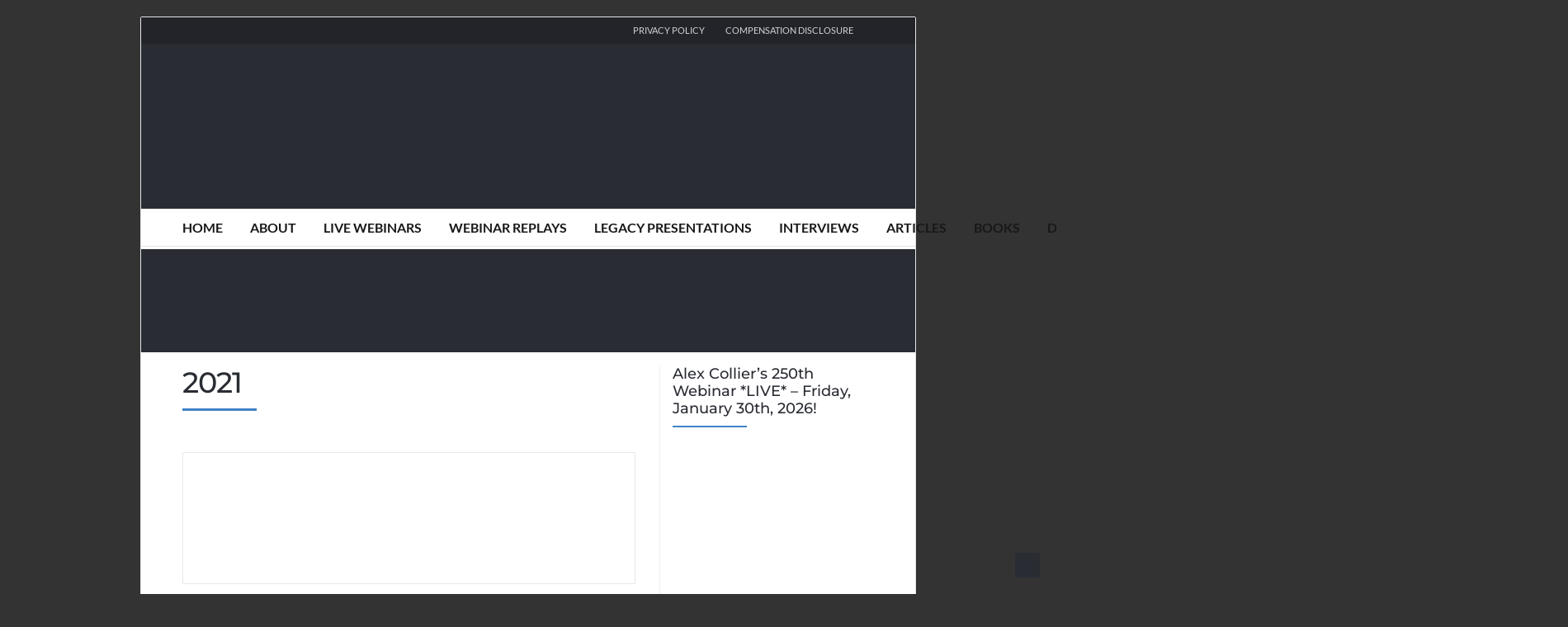

--- FILE ---
content_type: text/html; charset=UTF-8
request_url: https://www.alexcollier.org/category/2021/
body_size: 59189
content:
<!DOCTYPE html>
<html lang="en-US">
<head>
	<!-- Meta -->
	<meta charset="UTF-8">
	<meta name="viewport" content="width=device-width, initial-scale=1">
	<!-- Link -->
	<link rel="profile" href="https://gmpg.org/xfn/11">
	<link rel="pingback" href="https://www.alexcollier.org/xmlrpc.php">
	<!-- WP Head -->
	<meta name='robots' content='index, follow, max-image-preview:large, max-snippet:-1, max-video-preview:-1' />

<!-- Social Warfare v4.5.6 https://warfareplugins.com - BEGINNING OF OUTPUT -->
<style></style>
<!-- Social Warfare v4.5.6 https://warfareplugins.com - END OF OUTPUT -->


	<!-- This site is optimized with the Yoast SEO plugin v26.8 - https://yoast.com/product/yoast-seo-wordpress/ -->
	<title>2021 Archives - Alex Collier</title>
<link data-rocket-preload as="style" href="https://fonts.googleapis.com/css?family=Lato%3A300%2C400%2C500%2C700%7CMontserrat%3A300%2C400%2C500%2C700%26amp%3Bsubset%3Dlatin%2Clatin-ext&#038;display=swap" rel="preload">
<link href="https://fonts.googleapis.com/css?family=Lato%3A300%2C400%2C500%2C700%7CMontserrat%3A300%2C400%2C500%2C700%26amp%3Bsubset%3Dlatin%2Clatin-ext&#038;display=swap" media="print" onload="this.media=&#039;all&#039;" rel="stylesheet">
<style id="wpr-usedcss">img:is([sizes=auto i],[sizes^="auto," i]){contain-intrinsic-size:3000px 1500px}:root{--wp--preset--aspect-ratio--square:1;--wp--preset--aspect-ratio--4-3:4/3;--wp--preset--aspect-ratio--3-4:3/4;--wp--preset--aspect-ratio--3-2:3/2;--wp--preset--aspect-ratio--2-3:2/3;--wp--preset--aspect-ratio--16-9:16/9;--wp--preset--aspect-ratio--9-16:9/16;--wp--preset--color--black:#000000;--wp--preset--color--cyan-bluish-gray:#abb8c3;--wp--preset--color--white:#ffffff;--wp--preset--color--pale-pink:#f78da7;--wp--preset--color--vivid-red:#cf2e2e;--wp--preset--color--luminous-vivid-orange:#ff6900;--wp--preset--color--luminous-vivid-amber:#fcb900;--wp--preset--color--light-green-cyan:#7bdcb5;--wp--preset--color--vivid-green-cyan:#00d084;--wp--preset--color--pale-cyan-blue:#8ed1fc;--wp--preset--color--vivid-cyan-blue:#0693e3;--wp--preset--color--vivid-purple:#9b51e0;--wp--preset--gradient--vivid-cyan-blue-to-vivid-purple:linear-gradient(135deg,rgba(6, 147, 227, 1) 0%,rgb(155, 81, 224) 100%);--wp--preset--gradient--light-green-cyan-to-vivid-green-cyan:linear-gradient(135deg,rgb(122, 220, 180) 0%,rgb(0, 208, 130) 100%);--wp--preset--gradient--luminous-vivid-amber-to-luminous-vivid-orange:linear-gradient(135deg,rgba(252, 185, 0, 1) 0%,rgba(255, 105, 0, 1) 100%);--wp--preset--gradient--luminous-vivid-orange-to-vivid-red:linear-gradient(135deg,rgba(255, 105, 0, 1) 0%,rgb(207, 46, 46) 100%);--wp--preset--gradient--very-light-gray-to-cyan-bluish-gray:linear-gradient(135deg,rgb(238, 238, 238) 0%,rgb(169, 184, 195) 100%);--wp--preset--gradient--cool-to-warm-spectrum:linear-gradient(135deg,rgb(74, 234, 220) 0%,rgb(151, 120, 209) 20%,rgb(207, 42, 186) 40%,rgb(238, 44, 130) 60%,rgb(251, 105, 98) 80%,rgb(254, 248, 76) 100%);--wp--preset--gradient--blush-light-purple:linear-gradient(135deg,rgb(255, 206, 236) 0%,rgb(152, 150, 240) 100%);--wp--preset--gradient--blush-bordeaux:linear-gradient(135deg,rgb(254, 205, 165) 0%,rgb(254, 45, 45) 50%,rgb(107, 0, 62) 100%);--wp--preset--gradient--luminous-dusk:linear-gradient(135deg,rgb(255, 203, 112) 0%,rgb(199, 81, 192) 50%,rgb(65, 88, 208) 100%);--wp--preset--gradient--pale-ocean:linear-gradient(135deg,rgb(255, 245, 203) 0%,rgb(182, 227, 212) 50%,rgb(51, 167, 181) 100%);--wp--preset--gradient--electric-grass:linear-gradient(135deg,rgb(202, 248, 128) 0%,rgb(113, 206, 126) 100%);--wp--preset--gradient--midnight:linear-gradient(135deg,rgb(2, 3, 129) 0%,rgb(40, 116, 252) 100%);--wp--preset--font-size--small:13px;--wp--preset--font-size--medium:20px;--wp--preset--font-size--large:36px;--wp--preset--font-size--x-large:42px;--wp--preset--spacing--20:0.44rem;--wp--preset--spacing--30:0.67rem;--wp--preset--spacing--40:1rem;--wp--preset--spacing--50:1.5rem;--wp--preset--spacing--60:2.25rem;--wp--preset--spacing--70:3.38rem;--wp--preset--spacing--80:5.06rem;--wp--preset--shadow--natural:6px 6px 9px rgba(0, 0, 0, .2);--wp--preset--shadow--deep:12px 12px 50px rgba(0, 0, 0, .4);--wp--preset--shadow--sharp:6px 6px 0px rgba(0, 0, 0, .2);--wp--preset--shadow--outlined:6px 6px 0px -3px rgba(255, 255, 255, 1),6px 6px rgba(0, 0, 0, 1);--wp--preset--shadow--crisp:6px 6px 0px rgba(0, 0, 0, 1)}:where(.is-layout-flex){gap:.5em}:where(.is-layout-grid){gap:.5em}:where(.wp-block-post-template.is-layout-flex){gap:1.25em}:where(.wp-block-post-template.is-layout-grid){gap:1.25em}:where(.wp-block-columns.is-layout-flex){gap:2em}:where(.wp-block-columns.is-layout-grid){gap:2em}:root :where(.wp-block-pullquote){font-size:1.5em;line-height:1.6}#cookie-law-info-bar{font-size:15px;margin:0 auto;padding:12px 10px;position:absolute;text-align:center;box-sizing:border-box;width:100%;z-index:9999;display:none;left:0;font-weight:300;box-shadow:0 -1px 10px 0 rgba(172,171,171,.3)}#cookie-law-info-again{font-size:10pt;margin:0;padding:5px 10px;text-align:center;z-index:9999;cursor:pointer;box-shadow:#161616 2px 2px 5px 2px}#cookie-law-info-bar span{vertical-align:middle}.cli-plugin-button,.cli-plugin-button:visited{display:inline-block;padding:9px 12px;color:#fff;text-decoration:none;position:relative;cursor:pointer;margin-left:5px;text-decoration:none}.cli-plugin-main-link{margin-left:0;font-weight:550;text-decoration:underline}.cli-plugin-button:hover{background-color:#111;color:#fff;text-decoration:none}.cli-plugin-button,.cli-plugin-button:visited,.medium.cli-plugin-button,.medium.cli-plugin-button:visited{font-size:13px;font-weight:400;line-height:1}.green.cli-plugin-button,.green.cli-plugin-button:visited{background-color:#91bd09}.green.cli-plugin-button:hover{background-color:#749a02}.red.cli-plugin-button,.red.cli-plugin-button:visited{background-color:#e62727}.red.cli-plugin-button:hover{background-color:#cf2525}.orange.cli-plugin-button,.orange.cli-plugin-button:visited{background-color:#ff5c00}.orange.cli-plugin-button:hover{background-color:#d45500}.cli-plugin-button{margin-top:5px}.cli-bar-popup{-moz-background-clip:padding;-webkit-background-clip:padding;background-clip:padding-box;-webkit-border-radius:30px;-moz-border-radius:30px;border-radius:30px;padding:20px}.cli-plugin-main-link.cli-plugin-button{text-decoration:none}.cli-plugin-main-link.cli-plugin-button{margin-left:5px}.cli-modal-backdrop{position:fixed;top:0;right:0;bottom:0;left:0;z-index:1040;background-color:#000;display:none}.cli-modal-backdrop.cli-show{opacity:.5;display:block}.cli-modal.cli-show{display:block}.cli-modal .cli-modal-dialog{position:relative;width:auto;margin:.5rem;pointer-events:none;font-family:-apple-system,BlinkMacSystemFont,"Segoe UI",Roboto,"Helvetica Neue",Arial,sans-serif,"Apple Color Emoji","Segoe UI Emoji","Segoe UI Symbol";font-size:1rem;font-weight:400;line-height:1.5;color:#212529;text-align:left;display:-ms-flexbox;display:flex;-ms-flex-align:center;align-items:center;min-height:calc(100% - (.5rem * 2))}@media (min-width:992px){.cli-modal .cli-modal-dialog{max-width:900px}}.cli-modal-content{position:relative;display:-ms-flexbox;display:flex;-ms-flex-direction:column;flex-direction:column;width:100%;pointer-events:auto;background-color:#fff;background-clip:padding-box;border-radius:.3rem;outline:0}.cli-modal .cli-modal-close{position:absolute;right:10px;top:10px;z-index:1;padding:0;background-color:transparent!important;border:0;-webkit-appearance:none;font-size:1.5rem;font-weight:700;line-height:1;color:#000;text-shadow:0 1px 0 #fff}.cli-switch{display:inline-block;position:relative;min-height:1px;padding-left:70px;font-size:14px}.cli-switch .cli-slider{background-color:#e3e1e8;height:24px;width:50px;bottom:0;cursor:pointer;left:0;position:absolute;right:0;top:0;transition:.4s}.cli-switch .cli-slider:before{background-color:#fff;bottom:2px;content:"";height:20px;left:2px;position:absolute;transition:.4s;width:20px}.cli-switch input:checked+.cli-slider{background-color:#00acad}.cli-switch input:checked+.cli-slider:before{transform:translateX(26px)}.cli-switch .cli-slider{border-radius:34px}.cli-fade{transition:opacity .15s linear}.cli-tab-content{width:100%;padding:30px}.cli-container-fluid{padding-right:15px;padding-left:15px;margin-right:auto;margin-left:auto}.cli-row{display:-ms-flexbox;display:flex;-ms-flex-wrap:wrap;flex-wrap:wrap;margin-right:-15px;margin-left:-15px}.cli-align-items-stretch{-ms-flex-align:stretch!important;align-items:stretch!important}.cli-px-0{padding-left:0;padding-right:0}.cli-btn{cursor:pointer;font-size:14px;display:inline-block;font-weight:400;text-align:center;white-space:nowrap;vertical-align:middle;-webkit-user-select:none;-moz-user-select:none;-ms-user-select:none;user-select:none;border:1px solid transparent;padding:.5rem 1.25rem;line-height:1;border-radius:.25rem;transition:all .15s ease-in-out}.cli-btn:hover{opacity:.8}.cli-btn:focus{outline:0}.cli-modal-backdrop.cli-show{opacity:.8}.cli-modal-open{overflow:hidden}.cli-barmodal-open{overflow:hidden}.cli-modal-open .cli-modal{overflow-x:hidden;overflow-y:auto}.cli-modal.cli-fade .cli-modal-dialog{transition:-webkit-transform .3s ease-out;transition:transform .3s ease-out;transition:transform .3s ease-out,-webkit-transform .3s ease-out;-webkit-transform:translate(0,-25%);transform:translate(0,-25%)}.cli-modal.cli-show .cli-modal-dialog{-webkit-transform:translate(0,0);transform:translate(0,0)}.cli-modal-backdrop{position:fixed;top:0;right:0;bottom:0;left:0;z-index:1040;background-color:#000;-webkit-transform:scale(0);transform:scale(0);transition:opacity ease-in-out .5s}.cli-modal-backdrop.cli-fade{opacity:0}.cli-modal-backdrop.cli-show{opacity:.5;-webkit-transform:scale(1);transform:scale(1)}.cli-modal{position:fixed;top:0;right:0;bottom:0;left:0;z-index:99999;transform:scale(0);overflow:hidden;outline:0;display:none}.cli-modal a{text-decoration:none}.cli-modal .cli-modal-dialog{position:relative;width:auto;margin:.5rem;pointer-events:none;font-family:inherit;font-size:1rem;font-weight:400;line-height:1.5;color:#212529;text-align:left;display:-ms-flexbox;display:flex;-ms-flex-align:center;align-items:center;min-height:calc(100% - (.5rem * 2))}@media (min-width:576px){.cli-modal .cli-modal-dialog{max-width:500px;margin:1.75rem auto;min-height:calc(100% - (1.75rem * 2))}}.cli-modal-content{position:relative;display:-ms-flexbox;display:flex;-ms-flex-direction:column;flex-direction:column;width:100%;pointer-events:auto;background-color:#fff;background-clip:padding-box;border-radius:.2rem;box-sizing:border-box;outline:0}.cli-modal .cli-modal-close:focus{outline:0}.cli-switch{display:inline-block;position:relative;min-height:1px;padding-left:38px;font-size:14px}.cli-switch input[type=checkbox]{display:none}.cli-switch .cli-slider{background-color:#e3e1e8;height:20px;width:38px;bottom:0;cursor:pointer;left:0;position:absolute;right:0;top:0;transition:.4s}.cli-switch .cli-slider:before{background-color:#fff;bottom:2px;content:"";height:15px;left:3px;position:absolute;transition:.4s;width:15px}.cli-switch input:checked+.cli-slider{background-color:#61a229}.cli-switch input:checked+.cli-slider:before{transform:translateX(18px)}.cli-switch .cli-slider{border-radius:34px;font-size:0}.cli-switch .cli-slider:before{border-radius:50%}.cli-tab-content{background:#fff}.cli-tab-content{width:100%;padding:5px 30px 5px 5px;box-sizing:border-box}@media (max-width:767px){.cli-tab-content{padding:30px 10px}}.cli-tab-content p{color:#343438;font-size:14px;margin-top:0}.cli-tab-content h4{font-size:20px;margin-bottom:1.5rem;margin-top:0;font-family:inherit;font-weight:500;line-height:1.2;color:inherit}#cookie-law-info-bar .cli-tab-content{background:0 0}#cookie-law-info-bar .cli-nav-link,#cookie-law-info-bar .cli-switch .cli-slider:after,#cookie-law-info-bar .cli-tab-container p,#cookie-law-info-bar span.cli-necessary-caption{color:inherit}#cookie-law-info-bar .cli-tab-header a:before{border-right:1px solid currentColor;border-bottom:1px solid currentColor}#cookie-law-info-bar .cli-row{margin-top:20px}#cookie-law-info-bar .cli-tab-content h4{margin-bottom:.5rem}#cookie-law-info-bar .cli-tab-container{display:none;text-align:left}.cli-tab-footer .cli-btn{background-color:#00acad;padding:10px 15px;text-decoration:none}.cli-tab-footer .wt-cli-privacy-accept-btn{background-color:#61a229;color:#fff;border-radius:0}.cli-tab-footer{width:100%;text-align:right;padding:20px 0}.cli-col-12{width:100%}.cli-tab-header{display:flex;justify-content:space-between}.cli-tab-header a:before{width:10px;height:2px;left:0;top:calc(50% - 1px)}.cli-tab-header a:after{width:2px;height:10px;left:4px;top:calc(50% - 5px);-webkit-transform:none;transform:none}.cli-tab-header a:before{width:7px;height:7px;border-right:1px solid #4a6e78;border-bottom:1px solid #4a6e78;content:" ";transform:rotate(-45deg);-webkit-transition:.2s ease-in-out;-moz-transition:.2s ease-in-out;transition:all .2s ease-in-out;margin-right:10px}.cli-tab-header a.cli-nav-link{position:relative;display:flex;align-items:center;font-size:14px;color:#000;text-transform:capitalize}.cli-tab-header.cli-tab-active .cli-nav-link:before{transform:rotate(45deg);-webkit-transition:.2s ease-in-out;-moz-transition:.2s ease-in-out;transition:all .2s ease-in-out}.cli-tab-header{border-radius:5px;padding:12px 15px;cursor:pointer;transition:background-color .2s ease-out .3s,color .2s ease-out 0s;background-color:#f2f2f2}.cli-modal .cli-modal-close{position:absolute;right:0;top:0;z-index:1;-webkit-appearance:none;width:40px;height:40px;padding:0;border-radius:50%;padding:10px;background:0 0;border:none;min-width:40px}.cli-tab-container h1,.cli-tab-container h4{font-family:inherit;font-size:16px;margin-bottom:15px;margin:10px 0}#cliSettingsPopup .cli-tab-section-container{padding-top:12px}.cli-privacy-content-text,.cli-tab-container p{font-size:14px;line-height:1.4;margin-top:0;padding:0;color:#000}.cli-tab-content{display:none}.cli-tab-section .cli-tab-content{padding:10px 20px 5px}.cli-tab-section{margin-top:5px}@media (min-width:992px){.cli-modal .cli-modal-dialog{max-width:645px}}.cli-switch .cli-slider:after{content:attr(data-cli-disable);position:absolute;right:50px;color:#000;font-size:12px;text-align:right;min-width:80px}.cli-switch input:checked+.cli-slider:after{content:attr(data-cli-enable)}.cli-privacy-overview:not(.cli-collapsed) .cli-privacy-content{max-height:60px;transition:max-height .15s ease-out;overflow:hidden}a.cli-privacy-readmore{font-size:12px;margin-top:12px;display:inline-block;padding-bottom:0;cursor:pointer;color:#000;text-decoration:underline}.cli-modal-footer{position:relative}a.cli-privacy-readmore:before{content:attr(data-readmore-text)}.cli-collapsed a.cli-privacy-readmore:before{content:attr(data-readless-text)}.cli-collapsed .cli-privacy-content{transition:max-height .25s ease-in}.cli-privacy-content p{margin-bottom:0}.cli-modal-close svg{fill:#000}span.cli-necessary-caption{color:#000;font-size:12px}#cookie-law-info-bar .cli-privacy-overview{display:none}.cli-tab-container .cli-row{max-height:500px;overflow-y:auto}.cli-modal.cli-blowup.cli-out{z-index:-1}.cli-modal.cli-blowup{z-index:999999;transform:scale(1)}.cli-modal.cli-blowup .cli-modal-dialog{animation:.5s cubic-bezier(.165,.84,.44,1) forwards blowUpModal}.cli-modal.cli-blowup.cli-out .cli-modal-dialog{animation:.5s cubic-bezier(.165,.84,.44,1) forwards blowUpModalTwo}@keyframes blowUpModal{0%{transform:scale(0)}100%{transform:scale(1)}}@keyframes blowUpModalTwo{0%{transform:scale(1);opacity:1}50%{transform:scale(.5);opacity:0}100%{transform:scale(0);opacity:0}}.cli_settings_button{cursor:pointer}.wt-cli-sr-only{display:none;font-size:16px}a.wt-cli-element.cli_cookie_close_button{text-decoration:none;color:#333;font-size:22px;line-height:22px;cursor:pointer;position:absolute;right:10px;top:5px}.cli-bar-container{float:none;margin:0 auto;display:-webkit-box;display:-moz-box;display:-ms-flexbox;display:-webkit-flex;display:flex;justify-content:space-between;-webkit-box-align:center;-moz-box-align:center;-ms-flex-align:center;-webkit-align-items:center;align-items:center}#cookie-law-info-bar[data-cli-type=popup] .cli-bar-container,#cookie-law-info-bar[data-cli-type=widget] .cli-bar-container{display:block}.wt-cli-necessary-checkbox{display:none!important}.wt-cli-privacy-overview-actions{padding-bottom:0}.wt-cli-cookie-description{font-size:14px;line-height:1.4;margin-top:0;padding:0;color:#000}@media print{.swp_social_panel{display:none;opacity:0;visibility:collapse}}html[lang] .site * i.sw{font-family:sw-icon-font!important}.swp_social_panel{clear:both;display:flex;height:34px;line-height:1;margin-bottom:20px!important;margin-top:20px!important;overflow:hidden;padding:0;align-items:stretch;-webkit-box-align:stretch;-moz-box-align:stretch;-webkit-box-pack:justify;-moz-box-pack:justify;direction:ltr;-ms-flex-align:stretch;-ms-flex-line-pack:center;-ms-flex-pack:justify;flex-wrap:wrap;justify-content:space-between}.swp_social_panel .nc_tweetContainer a.nc_tweet{display:block;display:flex;font-family:Lato,sans-serif;font-size:18px!important;font-weight:700;height:30px;text-decoration:none;text-decoration:none!important;text-transform:none;flex-flow:row wrap;box-shadow:none}.swp_social_panel .nc_tweetContainer:not(.total_shares):not(.total_sharesalt){border-radius:2px;cursor:pointer;float:left;font-family:Lato;height:32px;margin:0 5px 3px;min-width:34px;overflow:hidden;text-align:center;transition:all .1s linear}.swp_social_panel .swp_share{display:block;float:right;float:left;font-size:14px;font-weight:400;height:30px;line-height:32px;margin:0 0 0 6px;max-width:none!important}.swp_social_panel a .swp_count{font-size:14px}.swp_social_panel a .swp_count:not(.swp_hide){display:inline-block;line-height:32px;margin:0;padding:0 5px;flex:1}.swp_social_panel:not(.nc_floater):not(.swp_social_panelSide){width:100%!important}.swp_social_panel:not(.swp_social_panelSide){transition:opacity .2s ease-in-out}.swp_social_panel:not(.swp_social_panelSide) .nc_tweetContainer{flex:1}.swp_social_panel:not(.swp_social_panelSide) .nc_tweetContainer:first-child{margin-left:0}.swp_social_panel:not(.swp_social_panelSide) .nc_tweetContainer:nth-last-child(1){margin-right:0}.swp_social_panel span:before{content:initial!important}.swp_social_panel .iconFiller{font-size:18px;margin:0 auto;display:block;float:left;height:30px;overflow:hidden;transition:width .1s linear;width:30px}.swp_social_panel .sw{float:left;height:30px;line-height:32px;margin:1px 5px 0;text-shadow:none!important;width:20px}.swp_social_panel.mobile .iconFiller~.swp_count{display:none}.swp_powered_by{font-family:helvetica,arial,sans-serif;color:#000}.swp_powered_by span{clear:both;width:100%;display:block;margin:36px 0 -30px}.swp_powered_by a{color:#000;text-decoration:none}.swp_powered_by img{max-height:40px;margin-top:30px}.sw{display:inline-block;font-family:sw-icon-font!important;font-size:inherit;-moz-osx-font-smoothing:grayscale;-webkit-font-smoothing:antialiased;font-style:normal;font-weight:400;text-rendering:auto;text-transform:none!important;transform:translate(0,0);-webkit-transform:translate(0,0);-moz-transform:translate(0,0);-ms-transform:translate(0,0);-o-transform:translate(0,0);transform:translate(0,0)}.sw:before{display:block!important}i.swp_pinterest_icon:before{content:"A"}.swp_social_panelSide{transition:all .2s linear;flex-direction:column;height:auto;overflow:visible;z-index:9998;margin:10px 5px!important;padding:0}.swp_social_panelSide.slide{transition:all .2s linear;position:fixed}.swp_social_panelSide[class*=swp_side]{height:auto;display:flex;position:fixed;padding:30px 0}.swp_social_panelSide.swp_side_top{top:15px}.swp_social_panelSide.swp_side_bottom{bottom:15px}.swp_social_panelSide .nc_tweetContainer{transition:all .1s linear;border-radius:3px;clear:both;display:block;font-family:Lato,sans-serif;height:32px;margin:3px 0!important;overflow:hidden;padding:0;width:90px}.swp_social_panelSide .nc_tweetContainer:not(.total_shares){line-height:34px}.swp_social_panelSide .nc_tweetContainer:hover,.swp_social_panelSide .nc_tweetContainer:hover .iconFiller,.swp_social_panelSide .nc_tweetContainer:hover .swp_count{transition:all .1s linear}.swp_social_panelSide .nc_tweetContainer .iconFiller{transition:all .1s linear;display:inline-block;height:40px;margin:0 6px;padding:0;vertical-align:middle;width:21px}.swp_social_panelSide .nc_tweetContainer .swp_count{transition:all .1s linear;display:inline-block;font-size:14px;height:32px;line-height:16px;margin:0;padding:0;overflow:hidden;text-align:right;vertical-align:top;width:0}.swp_social_panelSide .nc_tweetContainer a{transition:all .1s linear;cursor:pointer;display:block;font-weight:500;height:36px;margin:0;padding:0;text-decoration:none}.swp_social_panelSide .nc_tweetContainer .sw,.swp_social_panelSide .nc_tweetContainer .swp_share{float:left;line-height:34px}.swp_social_panelSide .nc_tweetContainer .swp_share{font-size:13px;margin:0}.swp_social_panelSide:not(.swp_boxed):not(.swp_circles) .nc_tweetContainer:not(.total_shares) .iconFiller{margin-left:2px;width:30px}.swp_social_panelSide:not(.swp_boxed):not(.swp_circles) .nc_tweetContainer:not(.total_shares):hover{width:150px}.nc_wrapper{background:#fff;position:fixed;transition:top .5s bottom .5s;width:100%;z-index:99999}.nc_wrapper.bottom{bottom:0;left:0}.nc_wrapper.top{top:0;left:0}.nc_wrapper .swp_social_panel{margin-bottom:10px!important;margin-top:10px!important}.nc_floater{margin:10px 0;position:relative}a.swp_CTT{text-decoration:none!important;cursor:pointer}a.swp-hover-pin-button{background:#cd2029;border:1px solid #aa1b29;border:0;border-bottom:none;border-radius:3px;box-shadow:none;color:#fff;font-family:Lato,sans-serif;font-size:15px;width:120px!important;height:32px;line-height:32px;padding:0 20px;position:absolute;text-decoration:none;text-align:center;transition:opacity .5s;z-index:3200;position:absolute;cursor:pointer}a.swp-hover-pin-button::before{content:"A";color:#fff;float:left;font-family:sw-icon-font;font-size:20px;font-weight:400;line-height:36px;margin-left:-5px;margin-right:10px}a.swp-hover-pin-button:hover::before{content:"z"}a.swp-hover-pin-button:focus,a.swp-hover-pin-button:hover{background:#aa1b29;color:#fff;text-decoration:none}.swp-content-locator{display:none!important;margin:0!important}.swp-lightbox-wrapper{width:100%;height:100%;position:fixed;top:0;background:#fff;z-index:999999}.swp-lightbox-wrapper .swp-lightbox-inner{width:50%;left:25%;position:relative;text-align:center;top:10%;background:#fff;padding:35px;border-radius:10px}@media(max-width:768px){.swp-lightbox-wrapper .swp-lightbox-inner{width:80%;left:10%}}@media(max-width:450px){.swp-lightbox-wrapper .swp-lightbox-inner{width:90%;left:5%}}.swp-lightbox-wrapper .swp-lightbox-inner h5{font-family:Lato,sans-serif;font-size:25px;margin-bottom:40px;text-align:center}.swp-lightbox-wrapper .swp-lightbox-inner .swp-lightbox-close{font-weight:700;height:20px;width:20px;cursor:pointer;color:#30394f;text-align:right;transform:rotate(45deg);display:inline-block;float:right;margin:-30px;font-size:25px}.swp-lightbox-wrapper .swp-lightbox-inner .swp-lightbox-close:before{content:"+";font-family:arial}@media print{.swp-lightbox-wrapper{display:none}}.swp-lightbox-wrapper .swp_pinterest_icon.top_icon{color:#cd2029;font-size:45px;margin:0;padding:0;line-height:0}.swp-lightbox-wrapper.pinterest-overlay .swp-lightbox-inner{width:70%;left:15%;height:80%;overflow-y:auto}.swp-lightbox-wrapper.pinterest-overlay .swp-lightbox-inner h5{margin-bottom:40px}.swp-lightbox-wrapper.pinterest-overlay .pin_images_wrapper{text-align:center}.swp-lightbox-wrapper.pinterest-overlay .pin_images_wrapper .pin_image_select_wrapper{display:inline-block;width:24%;margin-right:1%}.swp-lightbox-wrapper.pinterest-overlay .pin_images_wrapper .pin_image_select_wrapper img{border-radius:3px;max-width:100%;height:auto}.swp-lightbox-wrapper.pinterest-overlay .pin_images_wrapper .pin_image_select_wrapper .swp-hover-pin-button{position:initial;width:100%!important;display:block;margin-top:10px;margin-bottom:40px}img,legend{border:0}legend{padding:0}html{font-family:sans-serif;-webkit-text-size-adjust:100%;-ms-text-size-adjust:100%}body{margin:0}aside,figcaption,figure,footer,header,menu,nav,section{display:block}progress,video{display:inline-block;vertical-align:baseline}[hidden],template{display:none}a{background-color:transparent}a:active,a:hover{outline:0}b,optgroup,strong{font-weight:700}h1{font-size:2em;margin:.67em 0}svg:not(:root){overflow:hidden}figure{margin:0 0 25px}textarea{overflow:auto}code{font-family:monospace,monospace;font-size:1em}button,input,optgroup,select,textarea{color:inherit;font:inherit;margin:0}button{overflow:visible}button,select{text-transform:none}button,html input[type=button],input[type=submit]{-webkit-appearance:button;cursor:pointer}button[disabled],html input[disabled]{cursor:default}button::-moz-focus-inner,input::-moz-focus-inner{border:0;padding:0}input{line-height:normal}input[type=checkbox],input[type=radio]{box-sizing:border-box;padding:0}input[type=number]::-webkit-inner-spin-button,input[type=number]::-webkit-outer-spin-button{height:auto}input[type=search]{-webkit-appearance:textfield;box-sizing:content-box}input[type=search]::-webkit-search-cancel-button,input[type=search]::-webkit-search-decoration{-webkit-appearance:none}fieldset{border:1px solid silver;margin:0 2px;padding:.35em .625em .75em}table{border-collapse:collapse;border-spacing:0}html{box-sizing:border-box}*,:after,:before{box-sizing:inherit}embed,iframe,object{max-width:100%}iframe{border:0}.widget select{max-width:100%}body,button,select,textarea{color:#181818;font-size:16px;font-weight:400;font-family:Lato,sans-serif;line-height:1.65}h1,h2,h3,h4,h5{clear:both;margin:0;padding:0;margin-bottom:25px;color:#292c33;line-height:1.45;font-weight:500;font-family:Montserrat}p{margin:0;margin-bottom:25px}p:last-child{margin:0}cite,em,i{font-style:italic}blockquote{font-size:19px;font-style:italic;font-family:Georgia,serif;line-height:1.65;background-image:url("https://alexcollierorg.b-cdn.net/wp-content/themes/socrates-v5/images/blockquote.png");background-repeat:no-repeat;background-position:15px 0;padding:13px 41px;text-align:center}blockquote p:last-child{margin:0}code{font-family:Monaco,Consolas,"Andale Mono","DejaVu Sans Mono",monospace}ins{background:#fff9c0;text-decoration:none}body{background:#fff}blockquote:after,blockquote:before{content:""}blockquote{quotes:"" ""}ul{margin:0;margin-bottom:25px;padding:0 0 0 20px}ul{list-style:square;color:#444}li>ul{margin-bottom:0;margin-left:0}img{height:auto;max-width:100%}table{margin-bottom:25px;width:100%;line-height:1}.widget table{table-layout:fixed}button,input[type=button],input[type=submit]{border:0;line-height:45px;color:#fff;font-size:13px;font-family:Montserrat;font-weight:700;background:#4082c6;padding:0 22px;margin:0;border-radius:2px;text-transform:none;text-transform:uppercase}input[type=email],input[type=search],input[type=text],input[type=url],textarea{background:#fff;border:1px solid #e4e5e7;color:#4d4d4d;font-size:14px;font-weight:500;font-family:inherit;line-height:1.4;padding:13px;max-width:100%;box-sizing:inherit}input[type=email]:focus,input[type=search]:focus,input[type=text]:focus,input[type=url]:focus,textarea:focus{color:#4d4d4d}textarea{width:100%}a{text-decoration:none;color:#4082c6}#content[tabindex="-1"]:focus{outline:0}.aligncenter{clear:both;display:block;margin-left:auto;margin-right:auto}.wp-caption{max-width:100%}.wp-caption img[class*=wp-image-]{display:block;margin-left:auto;margin-right:auto;-moz-box-shadow:0 0 5px 0 rgba(0,0,0,.15);-webkit-box-shadow:0 0 5px 0 rgba(0,0,0,.15);box-shadow:0 0 5px 0 rgba(0,0,0,.15)}.wp-caption .wp-caption-text{font-style:italic;margin:0;padding:0 10%;margin-top:10px}.wp-caption-text{text-align:center}.clearfix:after,.clearfix:before{content:" ";display:table}.clearfix:after{clear:both}.body-general-layout-wrapped #page-inner,.wrapper{max-width:1200px;margin:0 auto}body.body-general-layout-wrapped #page-inner .wrapper{padding-left:50px;padding-right:50px}.col{display:block;float:left;margin-right:3.42%}body.rtl .col{float:right;margin-left:3.42%;margin-right:0}.col-4{width:31.05%}.col-8{width:65.52%}.col-last{margin-right:0}body.rtl .col-last{margin-left:0}#page,#page-inner{position:relative}.body-general-layout-wrapped{background:#f1f3f6}.body-general-layout-wrapped #page-inner{background:#fff;border:1px solid #e4e5e7;border-radius:2px;margin:0 auto;margin-top:20px}#top-bar{background:#22242a;line-height:31px}#top-bar-navigation{float:right;z-index:99999;position:relative;font-size:0}#top-bar-navigation li,#top-bar-navigation ul{list-style-type:none;margin:0;padding:0}#top-bar-navigation .menu>li{display:inline-block;position:relative;z-index:99998;margin-right:25px}#top-bar-navigation .menu a .fa{display:inline-block;color:#fff;font-size:7px;margin-left:9px;vertical-align:middle;line-height:1}#top-bar-navigation .menu>li>a{display:inline-block;text-decoration:none;vertical-align:middle;color:#fff;opacity:.8;font-size:11px;font-weight:400;line-height:inherit;text-transform:uppercase}#top-bar-navigation .menu>li>a:hover{opacity:1}#top-bar-navigation .menu ul{background:#191a1f;visibility:hidden;opacity:0;position:absolute;top:100%;left:0;text-align:left;padding:0;-webkit-transition:opacity .5s;-moz-transition:opacity .5s;transition:.5s opacity}#top-bar-navigation .menu ul li{position:relative;display:block;white-space:nowrap;margin:0;padding:0 20px;min-width:150px}#top-bar-navigation .menu ul li a{display:block;line-height:1;text-decoration:none;color:#fff;opacity:.5;font-size:11px;font-weight:400;text-transform:uppercase;line-height:15px;border-bottom:1px solid rgba(255,255,255,.05);padding-top:13px;padding-bottom:13px;text-transform:uppercase}#top-bar-navigation .menu ul li:last-child a{border-bottom:0!important}#top-bar-navigation .menu ul li a:hover{opacity:1}#top-bar-navigation .menu ul ul{left:100%;margin-left:0;top:-11px}#top-bar-navigation .menu li:hover>ul{visibility:visible;opacity:1}#header{background:#292c33;background-position:left center;background-size:cover;position:relative}#header-inner .wrapper{position:relative;padding:50px 0;background-position:left center;background-size:cover}#logo{position:relative;line-height:0;float:left}.body-logo-position-center #logo{float:left;text-align:center;min-width:100%}#logo a,#logo img{display:inline-block}#logo .site-title{color:#fff;font-family:Montserrat;font-weight:700;font-size:34px;line-height:1;letter-spacing:-1px;margin-bottom:10px;white-space:nowrap}#logo .site-title a{color:inherit}#header-widgets{float:right;color:rgba(255,255,255,.6)}.body-logo-position-center #header-widgets{float:none;text-align:center;padding-top:40px;clear:both}.body-logo-position-center #header-widgets .widget{display:inline-block;float:none}#header-widgets .widget-title{margin:0;padding:0;font-size:18px;font-weight:700;line-height:1.2;margin-bottom:25px;color:#fff}#navigation{background:#22242a;z-index:99998;position:relative;border-bottom:1px solid #e4e5e7}#navigation-inner{position:relative;float:left;white-space:nowrap}#navigation li,#navigation ul{list-style-type:none;margin:0;padding:0}#navigation .menu>li{display:inline-block;position:relative;z-index:99998;margin-right:15px;padding-right:15px}#navigation .menu>li:last-child{margin-right:0!important;padding-right:0!important}#navigation .menu a .fa{display:inline-block;color:#fff;font-size:inherit;margin-left:8px;vertical-align:middle;line-height:1}#navigation .menu>li>a{display:inline-block;text-decoration:none;vertical-align:middle;color:#fff;font-size:16px;font-weight:600;line-height:45px;padding:0;text-transform:uppercase}#navigation .menu>li>a:hover{opacity:1}#navigation .menu ul{background:#191a1f;visibility:hidden;opacity:0;position:absolute;top:100%;left:0;text-align:left;padding:5px 0;-webkit-transition:opacity .5s;-moz-transition:opacity .5s;transition:.5s opacity}#navigation .menu ul li{position:relative;display:block;white-space:nowrap;margin:0;padding:0 15px;min-width:220px}#navigation .menu ul li>a{display:block;line-height:1;text-decoration:none;color:#fff;opacity:.5;font-size:13px;font-weight:600;text-transform:uppercase;line-height:15px;border-bottom:1px solid rgba(255,255,255,.05);padding-top:13px;padding-bottom:13px}#navigation .menu ul li:last-child>a{border-bottom:0!important}#navigation .menu ul li>a:hover{opacity:1}#navigation .menu ul ul{left:100%;margin-left:0;top:-5px}#navigation .menu li:hover>ul{visibility:visible;opacity:1}#navigation-aside{float:right;z-index:99998;position:relative;white-space:nowrap}body.body-logo-position-center #navigation-aside{float:none;text-align:center;clear:both;padding-top:30px}#navigation-aside-inner{position:relative}body.body-logo-position-center #navigation-aside-inner{display:inline-block}#navigation-aside li,#navigation-aside ul{list-style-type:none;margin:0;padding:0}#navigation-aside .menu>li{display:inline-block;position:relative;z-index:99998;margin-right:15px;padding-right:15px}#navigation-aside .menu>li:last-child{margin-right:0!important;padding-right:0!important}#navigation-aside .menu a .fa{display:inline-block;color:#fff;font-size:inherit;margin-left:8px;vertical-align:middle;line-height:1}#navigation-aside .menu>li>a{display:inline-block;text-decoration:none;vertical-align:middle;color:#fff;font-size:16px;font-weight:600;line-height:45px;padding:0;text-transform:uppercase}#navigation-aside .menu>li>a:hover{opacity:1}#navigation-aside .menu ul{background:#191a1f;visibility:hidden;opacity:0;position:absolute;top:100%;left:0;text-align:left;padding:5px 0;-webkit-transition:opacity .5s;-moz-transition:opacity .5s;transition:.5s opacity}#navigation-aside .menu ul li{position:relative;display:block;white-space:nowrap;margin:0;padding:0 15px;min-width:220px}#navigation-aside .menu ul li>a{display:block;line-height:1;text-decoration:none;color:#fff;opacity:.5;font-size:13px;font-weight:600;text-transform:uppercase;line-height:15px;border-bottom:1px solid rgba(255,255,255,.05);padding-top:13px;padding-bottom:13px}#navigation-aside .menu ul li:last-child>a{border-bottom:0!important}#navigation-aside .menu ul li>a:hover{opacity:1}#navigation-aside .menu ul ul{right:100%;left:auto;margin-left:0;top:-5px}#navigation-aside .menu li:hover>ul{visibility:visible;opacity:1}#header-search{float:right;position:relative;margin-right:-51px}#header-search .fa{position:absolute;top:15px;right:15px;color:#fff;opacity:.8;font-size:14px;cursor:pointer}#header-search .search-icon{position:absolute;top:15px;right:15px;color:#fff;opacity:.8;font-size:14px;cursor:pointer}.search-icon{position:absolute;top:15px;right:15px;display:block;width:13px;height:13px;border:2px solid #4082c6;border-radius:50%}.search-icon::after{content:'';display:block;height:6px;width:2px;background:#4082c6;position:absolute;top:100%;left:100%;transform:rotate(-45deg)}#mobile-navigation{display:none;float:left;margin-top:8px}body.body-logo-position-center #header #mobile-navigation{float:none}#mobile-navigation .fa{display:inline-block;font-size:18px;line-height:inherit}.header-mobile-nav-hook{display:inline-block;cursor:pointer;line-height:34px;color:#fff;padding:0;background:#4082c6;cursor:pointer;width:auto;position:relative;margin-left:-45px;height:34px;width:40px;cursor:pointer;fill:#4082c6}.st0{fill:#4082c6}.header-mobile-nav-hook::after,.header-mobile-nav-hook::before{content:" ";display:inline-block;position:absolute;height:2px;left:10px;right:10px;bottom:70%;background:#fff}.header-mobile-nav-hook::after{top:70%;transform:translateY(-1px)}.header-mobile-nav-hook-close::before{top:50%;transform:rotate(-45deg)}.header-mobile-nav-hook-close::after{top:50%;transform:rotate(45deg)}#mobile-navigation-menu{display:none;position:absolute;top:0;left:0;right:0;background:#191a1f;z-index:99999;padding-left:50px}#mobile-navigation-menu.active{display:block}#mobile-navigation-menu-top{padding:15px}#mobile-navigation-menu ul{list-style-type:none;margin:0;padding:0}#mobile-navigation-menu li{margin:0;padding:0;border-bottom:1px solid rgba(255,255,255,.05);position:relative}#mobile-navigation-menu li:last-child{border-bottom:0}#mobile-navigation-menu a{display:block;padding:13px 15px;line-height:1;text-decoration:none;color:#fff;opacity:.5;font-size:13px;font-weight:400;text-transform:uppercase}#mobile-navigation-menu a:hover{opacity:1}#mobile-navigation-menu li .fa{color:#fff;display:block;position:absolute;right:0;top:0;line-height:39px;width:30px;height:39px;text-align:center;cursor:pointer}#mobile-navigation-menu li.expand>.fa:before{content:"\f068"}#mobile-navigation-menu li ul{padding-left:15px;display:none}#mobile-navigation-menu li.expand>ul{display:block}#main{padding:50px 0}#content{position:relative;-ms-word-wrap:break-word;word-wrap:break-word}.post-s1{margin-bottom:50px;padding-bottom:50px;border-bottom:1px solid #ddd}.post-s1:last-child{margin-bottom:0;padding-bottom:0;border-bottom:none}.post-s1-thumb{float:left;margin-right:40px;padding:4px;position:relative;background-color:#fff;border:1px solid #e8e8e8;width:250px}.blog-posts-listing-layout-thumb_above .post-s1-thumb{width:auto;float:none;margin-right:0;margin-bottom:30px}.post-s1-thumb a,.post-s1-thumb img{display:block;width:100%}.post-s1-main{overflow:hidden}.blog-posts-listing-layout-thumb_above .post-s1-main{overflow:visible}.post-s1-meta{color:rgba(0,0,0,.5);text-transform:uppercase;font-size:12px;font-weight:500;margin-bottom:10px}.post-s1-meta a{color:inherit}.post-s1-title{margin-bottom:15px;font-size:28px;letter-spacing:-1px;line-height:1.2}.post-s1-title:after{content:" ";display:block;height:3px;width:90px;background:#4082c6;margin-top:10px}.post-s1-title a{color:inherit}.post-s1-excerpt{margin-bottom:15px}.post-s1-excerpt blockquote{margin:0;padding:0}.post-s1-read-more a{display:inline-block;padding:12px;background:#4082c6;color:#fff;font-size:12px;line-height:1;text-transform:uppercase;font-weight:700}.post-meta-comments:not(.no-before){margin-left:7px}.post-meta-cats{margin-left:7px}.post-meta-cats:before,.post-meta-comments:not(.no-before):before{content:" ";display:inline-block;background:#aeb6b9;width:2px;height:2px;vertical-align:middle;margin-right:10px}.post-meta-cats:first-child,.post-meta-comments:first-child,.post-meta-date:first-child{margin-left:0}.post-meta-cats:first-child:before,.post-meta-comments:first-child:before,.post-meta-date:first-child:before{display:none}.pagination{margin-top:70px;text-align:center}.pagination li,.pagination ul{margin:0;padding:0;list-style-type:none}.pagination-type-numbered li{display:inline-block;margin:0 5px}.pagination-type-numbered a{display:inline-block;background:#4082c6;border:0;color:#fff;font-size:14px;font-weight:900;line-height:40px;text-transform:uppercase;padding:0 20px}.pagination-type-numbered .inactive a{background-color:#e4e4e4;color:#979797}.page-title{font-size:35px;font-weight:700;line-height:1.2;color:#222;letter-spacing:-1px;margin-bottom:15px}.archive .page-title,.search .page-title{margin-bottom:50px}.page-title:after{content:" ";display:block;height:3px;width:90px;background:rgba(0,0,0,.1);margin-top:10px}.single-pagination-link-prev{float:left}.single-pagination-link-next{float:right}body a.social-link-facebook .fa{background:#3b5998;color:#fff}body a.social-link-youtube .fa{background:#cd201f;color:#fff}body a.social-link-rss .fa{background:#f26522;color:#fff}#sidebar{position:relative;word-break:break-word}#sidebar.with-border{padding-left:15px;border-left:1px solid #eee}#sidebar .widget{margin-top:35px}#sidebar .widget:first-child{margin-top:0}#sidebar .widget-title{margin:0;padding:0;font-size:18px;font-weight:700;line-height:1.2;margin-bottom:25px}#sidebar .widget-title:after{content:" ";display:block;height:2px;width:90px;background:#ddd;margin-top:10px}.social-widget{max-width:230px}.social-widget a{display:block;font-size:12px;color:#222!important;font-weight:700;text-transform:uppercase;line-height:40px;margin-top:15px;background:#f8f8f8}.social-widget a:first-child{margin-top:0}.social-widget .fa{display:inline-block;width:40px;line-height:40px;background:rgba(0,0,0,.05);text-align:center;margin-right:15px}#top-banner{border-bottom:0 solid #f4f4f4;margin-bottom:1em;margin-top:-3.2em}#bottom-banner{border-top:1px solid #f4f4f4;margin-top:1em}#footer-widgets{background:#292c33;padding:50px 0;color:#fff}#footer-widgets .widget{margin-top:35px}#footer-widgets .widget.col-4:nth-child(3n){margin-right:0}#footer-widgets .widget.col-4:nth-child(-n+3){margin-top:0}#footer-widgets .widget-title{margin:0;padding:0;font-size:18px;font-weight:700;line-height:1.2;margin-bottom:25px;color:#fff}#footer-widgets .widget-title:after{content:" ";display:block;height:2px;width:90px;background:#4082c6;margin-top:10px}#footer-bottom{padding:30px 0}#footer-copyright{float:left;text-align:center;font-size:12px;line-height:1;text-transform:uppercase}#footer-copyright a{font-weight:700}#footer-navigation{float:right;font-size:0;line-height:1}#footer-navigation li,#footer-navigation ul{list-style-type:none;margin:0;padding:0}#footer-navigation .menu>li{display:inline-block;position:relative;z-index:99998;margin-left:25px}#footer-navigation .menu>li>a{display:inline-block;text-decoration:none;vertical-align:middle;color:rgba(0,0,0,.8);font-size:12px;font-weight:400;line-height:inherit;text-transform:uppercase}#footer-navigation .menu>li>a:hover{color:#000}#footer-navigation .menu ul{display:none}.scroll-to-top{position:fixed;bottom:20px;right:20px;width:30px;height:30px;line-height:30px;background:#292c33;color:#fff;text-align:center;z-index:99999;cursor:pointer}ins.adsbygoogle{background:0 0;text-decoration:none}.soc-full-section{background-size:cover}.soc-headline{display:block;font-weight:700;font-family:inherit;letter-spacing:-.01em;text-shadow:0 1px 5px rgba(0,0,0,.75)}.soc-headline::after{display:none!important}#top-bar-navigation .menu ul{opacity:1;visibility:visible;left:-10999px}#top-bar-navigation .menu li:hover>ul.sub-menu{left:auto}#top-bar-navigation .menu ul li:hover>ul.sub-menu{left:100%}#top-bar-navigation .menu li.focus ul.sub-menu{left:auto}#top-bar-navigation .menu li.focus ul.sub-menu ul.sub-menu{left:100%}#top-bar-navigation .menu .active>ul{left:auto}#top-bar-navigation .menu .active>ul .active>ul{left:100%}#top-bar-navigation ul ul{display:none}#top-bar-navigation ul li.active>ul,#top-bar-navigation ul li:hover>ul{display:block}#navigation .menu ul{opacity:1;visibility:visible;left:-999em}#navigation .menu li:hover>ul.sub-menu{left:auto}#navigation .menu ul li:hover>ul.sub-menu{left:100%}#navigation .menu li.focus ul.sub-menu{left:auto}#navigation .menu li.focus ul.sub-menu ul.sub-menu{left:100%}#navigation .menu .active>ul{left:auto}#navigation .menu .active>ul .active>ul{left:100%}#navigation ul ul{display:none}#navigation ul li.active>ul,#navigation ul li:hover>ul{display:block}#navigation-aside .menu ul{opacity:1;visibility:visible;left:-999em}#navigation-aside .menu li:hover>ul.sub-menu{left:auto}#navigation-aside .menu ul li:hover>ul.sub-menu{left:auto}#navigation-aside .menu li.focus ul.sub-menu{left:auto}#navigation-aside .menu li.focus ul.sub-menu ul.sub-menu{right:100%;left:auto}#navigation-aside .menu .active>ul{left:auto}#navigation-aside .menu .active>ul .active>ul{right:100%;left:auto}#navigation-aside ul ul{display:none}#navigation-aside ul li.active>ul,#navigation-aside ul li:hover>ul{display:block}@media only screen and (min-width:1281px) and (max-width:1425px){body .wrapper,body.body-general-layout-wrapped #page-inner{max-width:1240px}}@media only screen and (min-width:1024px) and (max-width:1280px){body .wrapper,body.body-general-layout-wrapped #page-inner{max-width:940px}body .post-s1-thumb{width:200px}body .blog-posts-listing-layout-thumb_above .post-s1-thumb{width:100%}}@media only screen and (min-width:768px) and (max-width:1023px){body .wrapper,body.body-general-layout-wrapped #page-inner{max-width:748px}body #top-bar-navigation.hide-on-mobile{display:none}body #navigation-aside-inner,body #navigation-inner{display:none!important}body #mobile-navigation{display:block}.header-mobile-nav-hook{margin-left:0}#header-search{margin-right:-30px}body .post-s1-thumb{width:100px}body .blog-posts-listing-layout-thumb_above .post-s1-thumb{width:100%}body .post-s1-title{font-size:22px}body .page-title{font-size:30px}#header-widgets{float:none}}@media only screen and (max-width:767px){body .col{margin-right:0;width:100%!important}body #header-inner .wrapper{padding:30px 0}body #top-bar-navigation.hide-on-mobile{display:none}body #navigation-aside-inner,body #navigation-inner{display:none!important}body #mobile-navigation{display:block;float:left}body #logo{float:left}body #main{padding:50px 0}body #content{padding-right:0!important}body #sidebar{padding-left:0!important;border-left:0!important}body .post-s1-thumb{width:auto;display:inline-block;float:none;margin-right:0;margin-bottom:20px;background:#f8f8f8}body .post-s1-thumb img{width:auto}body .post-s1-main{float:none;overflow:visible}body .post-s1-title{font-size:22px}body .page-title{font-size:25px}body #sidebar{margin-top:50px}body #footer-widgets{padding:30px 0}body #footer-widgets .widget{margin-top:35px!important}body #footer-widgets .widget:first-child{margin-top:0!important}body #footer-copyright,body #footer-navigation{float:none}body #footer-navigation{margin-top:20px;text-align:center}body #footer-navigation .menu>li{margin:0 10px}body blockquote{padding:0;margin-left:0;margin-right:0}}@font-face{font-display:swap;font-family:Lato;font-style:normal;font-weight:300;src:url(https://fonts.gstatic.com/s/lato/v24/S6u9w4BMUTPHh7USSwiPGQ.woff2) format('woff2');unicode-range:U+0000-00FF,U+0131,U+0152-0153,U+02BB-02BC,U+02C6,U+02DA,U+02DC,U+0304,U+0308,U+0329,U+2000-206F,U+20AC,U+2122,U+2191,U+2193,U+2212,U+2215,U+FEFF,U+FFFD}@font-face{font-display:swap;font-family:Lato;font-style:normal;font-weight:400;src:url(https://fonts.gstatic.com/s/lato/v24/S6uyw4BMUTPHjx4wXg.woff2) format('woff2');unicode-range:U+0000-00FF,U+0131,U+0152-0153,U+02BB-02BC,U+02C6,U+02DA,U+02DC,U+0304,U+0308,U+0329,U+2000-206F,U+20AC,U+2122,U+2191,U+2193,U+2212,U+2215,U+FEFF,U+FFFD}@font-face{font-display:swap;font-family:Lato;font-style:normal;font-weight:700;src:url(https://fonts.gstatic.com/s/lato/v24/S6u9w4BMUTPHh6UVSwiPGQ.woff2) format('woff2');unicode-range:U+0000-00FF,U+0131,U+0152-0153,U+02BB-02BC,U+02C6,U+02DA,U+02DC,U+0304,U+0308,U+0329,U+2000-206F,U+20AC,U+2122,U+2191,U+2193,U+2212,U+2215,U+FEFF,U+FFFD}@font-face{font-display:swap;font-family:Montserrat;font-style:normal;font-weight:300;src:url(https://fonts.gstatic.com/s/montserrat/v30/JTUSjIg1_i6t8kCHKm459Wlhyw.woff2) format('woff2');unicode-range:U+0000-00FF,U+0131,U+0152-0153,U+02BB-02BC,U+02C6,U+02DA,U+02DC,U+0304,U+0308,U+0329,U+2000-206F,U+20AC,U+2122,U+2191,U+2193,U+2212,U+2215,U+FEFF,U+FFFD}@font-face{font-display:swap;font-family:Montserrat;font-style:normal;font-weight:400;src:url(https://fonts.gstatic.com/s/montserrat/v30/JTUSjIg1_i6t8kCHKm459Wlhyw.woff2) format('woff2');unicode-range:U+0000-00FF,U+0131,U+0152-0153,U+02BB-02BC,U+02C6,U+02DA,U+02DC,U+0304,U+0308,U+0329,U+2000-206F,U+20AC,U+2122,U+2191,U+2193,U+2212,U+2215,U+FEFF,U+FFFD}@font-face{font-display:swap;font-family:Montserrat;font-style:normal;font-weight:500;src:url(https://fonts.gstatic.com/s/montserrat/v30/JTUSjIg1_i6t8kCHKm459Wlhyw.woff2) format('woff2');unicode-range:U+0000-00FF,U+0131,U+0152-0153,U+02BB-02BC,U+02C6,U+02DA,U+02DC,U+0304,U+0308,U+0329,U+2000-206F,U+20AC,U+2122,U+2191,U+2193,U+2212,U+2215,U+FEFF,U+FFFD}@font-face{font-display:swap;font-family:Montserrat;font-style:normal;font-weight:700;src:url(https://fonts.gstatic.com/s/montserrat/v30/JTUSjIg1_i6t8kCHKm459Wlhyw.woff2) format('woff2');unicode-range:U+0000-00FF,U+0131,U+0152-0153,U+02BB-02BC,U+02C6,U+02DA,U+02DC,U+0304,U+0308,U+0329,U+2000-206F,U+20AC,U+2122,U+2191,U+2193,U+2212,U+2215,U+FEFF,U+FFFD}.body-general-layout-wrapped #page-inner,.wrapper{max-width:1200px}.site-title{position:absolute;clip:rect(1px,1px,1px,1px)}#header{background-image:url("https://alexcollierorg.b-cdn.net/wp-content/uploads/2021/02/cropped-alex-collier-header-blue.jpg")}#header-inner .wrapper{min-height:200px;padding:50px 0}@media only screen and (min-width:1025px) and (max-width:1279px){body #header-inner .wrapper{min-height:160px;padding:40px 0}}@media only screen and (min-width:768px) and (max-width:1024px){body #header-inner .wrapper{min-height:125px;padding:31.25px 0}}@media only screen and (min-width:480px) and (max-width:767px){body .wrapper,body.body-general-layout-wrapped #page-inner{max-width:100%}body.body-general-layout-wrapped #page-inner .wrapper{padding-left:25px;padding-right:25px}#header-widgets{float:none;clear:both;padding-top:20px}#header-widgets.hide-on-mobile{display:none!important}.header-mobile-nav-hook{margin-left:-25px}#header-search{margin-right:-30px}body #header-inner .wrapper{min-height:90.909090909091px;padding:22.727272727273px 0}}@media only screen and (min-width:320px) and (max-width:479px){body .wrapper,body.body-general-layout-wrapped #page-inner{max-width:100%}body.body-general-layout-wrapped #page-inner .wrapper{padding-left:25px;padding-right:25px}#header-widgets{float:none;clear:both;padding-top:20px}#header-widgets.hide-on-mobile{display:none!important}.header-mobile-nav-hook{margin-left:-15px}#header-search{margin-right:-25px}body #header-inner .wrapper{min-height:52.631578947368px;padding:13.157894736842px 0}}#top-bar{background-color:#22242a}#top-bar-navigation .menu a .fa,#top-bar-navigation .menu>li>a{color:#fff}#top-bar-navigation .menu ul{background-color:#191a1f}#top-bar-navigation .menu ul li>a{color:#fff}#header{background-color:#292c33}#logo .site-title{color:#fff}#navigation{background-color:#fff}#navigation .menu a .fa,#navigation .menu>li>a{color:#181818}#navigation-aside .menu a .fa,#navigation-aside .menu>li>a{color:#fff}#mobile-navigation-menu,#navigation .menu ul,#navigation-aside .menu ul{background-color:#22242a}#mobile-navigation-menu a,#mobile-navigation-menu li .fa,#navigation .menu ul li>a,#navigation-aside .menu ul li>a{color:#fff}#footer-widgets{background-color:#22242a}#footer-widgets,#footer-widgets a,#footer-widgets ul{color:#4082c6}#footer-widgets{color:#fff}#footer-widgets .widget-title{color:#4082c6}#footer-widgets .widget-title:after{background:#4082c6}#footer-bottom{background:#fff}#footer-bottom{color:#444}#footer-bottom a{color:#4082c6}#footer-navigation .menu>li>a{color:#4082c6}#footer-navigation .menu>li>a:hover{color:#4082c6}body,button,input,select,textarea{color:#444}.page-title,h1,h2,h3,h4,h5{color:#292c33}.header-mobile-nav-hook .st0{fill:#4082c6}#footer-widgets .widget-title:after,#sidebar .widget-title:after,.header-mobile-nav-hook,.page-title:after,.pagination-type-numbered a,.post-s1-read-more a,.post-s1-title:after,button,input[type=button],input[type=submit]{background-color:#4082c6}#header-search .fa{color:#4082c6}.search-icon{border-color:#4082c6}.search-icon::after{background-color:#4082c6}a{color:#4082c6}body,button,input,input[type=email],input[type=search],input[type=text],input[type=url],select,textarea{font-family:Lato}#logo .site-title,h1,h2,h3,h4,h5{font-family:Montserrat}#footer-copyright,#footer-navigation .menu>li>a,#mobile-navigation-menu a,#navigation .menu ul li>a,#navigation .menu>li>a,#navigation-aside .menu ul li>a,#navigation-aside .menu>li>a,#top-bar-navigation .menu ul li a,#top-bar-navigation .menu>li>a{text-transform:uppercase}h1{font-size:33px}h2{font-size:30px}h3{font-size:27px}h4{font-size:24px}h5{font-size:21px}@media only screen and (max-width:767px){h1{font-size:26px}h2{font-size:24px}h3{font-size:22px}h4{font-size:20px}h5{font-size:18px}}#logo .site-title{font-size:34px;font-weight:700}body,button,input,select,textarea{font-size:16px;font-weight:400}.page-title{font-size:35px;font-weight:500}.post-s1-title{font-size:28px;font-weight:500}#navigation .menu>li>a,#navigation-aside .menu>li>a{font-size:16px;font-weight:600}#navigation .menu ul li>a,#navigation-aside .menu ul li>a{font-size:13px;font-weight:600}#footer-widgets .widget-title,#header-widgets .widget-title,#sidebar .widget-title{font-size:18px;font-weight:500}#footer-bottom a,#footer-copyright,#footer-navigation .menu>li>a,#footer-navigation .menu>li>a:hover{font-size:12px;font-weight:400}:root{--tcb-background-author-image:url(https://secure.gravatar.com/avatar/94367272d6b88e928ba9b59aca6446faa737ea82e6963ba7cb8bedf09c63aa30?s=256&d=mm&r=g);--tcb-background-user-image:url(https://alexcollierorg.b-cdn.net/category/2021/);--tcb-background-featured-image-thumbnail:url(https://alexcollierorg.b-cdn.net/wp-content/uploads/2022/01/qa-video-still-18-play-small.jpg)}img#si_image_side_login{border-style:none;margin:0;padding-right:5px;float:left}body.custom-background{background-color:#333}.paypal-donations{text-align:center!important}.fluid-width-video-wrapper{width:100%;position:relative;padding:0}.fluid-width-video-wrapper embed,.fluid-width-video-wrapper iframe,.fluid-width-video-wrapper object{position:absolute;top:0;left:0;width:100%;height:100%}</style>
	<meta name="description" content="Alex Collier is an Andromedan contactee. He is the author of Defending Sacred Ground. Alex hosts a biweekly live webinar." />
	<link rel="canonical" href="https://www.alexcollier.org/category/2021/" />
	<link rel="next" href="https://www.alexcollier.org/category/2021/page/2/" />
	<meta property="og:locale" content="en_US" />
	<meta property="og:type" content="article" />
	<meta property="og:title" content="2021 Archives - Alex Collier" />
	<meta property="og:description" content="Alex Collier is an Andromedan contactee. He is the author of Defending Sacred Ground. Alex hosts a biweekly live webinar." />
	<meta property="og:url" content="https://www.alexcollier.org/category/2021/" />
	<meta property="og:site_name" content="Alex Collier" />
	<meta property="og:image" content="https://alexcollierorg.b-cdn.net/wp-content/uploads/2012/01/alexcollier2.jpg" />
	<meta property="og:image:width" content="480" />
	<meta property="og:image:height" content="360" />
	<meta property="og:image:type" content="image/jpeg" />
	<meta name="twitter:card" content="summary_large_image" />
	<script type="application/ld+json" class="yoast-schema-graph">{"@context":"https://schema.org","@graph":[{"@type":"CollectionPage","@id":"https://www.alexcollier.org/category/2021/","url":"https://www.alexcollier.org/category/2021/","name":"2021 Archives - Alex Collier","isPartOf":{"@id":"https://www.alexcollier.org/#website"},"primaryImageOfPage":{"@id":"https://www.alexcollier.org/category/2021/#primaryimage"},"image":{"@id":"https://www.alexcollier.org/category/2021/#primaryimage"},"thumbnailUrl":"https://www.alexcollier.org/wp-content/uploads/2022/01/qa-video-still-18-play-small.jpg","description":"Alex Collier is an Andromedan contactee. He is the author of Defending Sacred Ground. Alex hosts a biweekly live webinar.","breadcrumb":{"@id":"https://www.alexcollier.org/category/2021/#breadcrumb"},"inLanguage":"en-US"},{"@type":"ImageObject","inLanguage":"en-US","@id":"https://www.alexcollier.org/category/2021/#primaryimage","url":"https://www.alexcollier.org/wp-content/uploads/2022/01/qa-video-still-18-play-small.jpg","contentUrl":"https://www.alexcollier.org/wp-content/uploads/2022/01/qa-video-still-18-play-small.jpg","width":800,"height":450},{"@type":"BreadcrumbList","@id":"https://www.alexcollier.org/category/2021/#breadcrumb","itemListElement":[{"@type":"ListItem","position":1,"name":"Home","item":"https://www.alexcollier.org/"},{"@type":"ListItem","position":2,"name":"2021"}]},{"@type":"WebSite","@id":"https://www.alexcollier.org/#website","url":"https://www.alexcollier.org/","name":"Alex Collier","description":"Tracking Andromedan Contactee Alex Collier and Much More","publisher":{"@id":"https://www.alexcollier.org/#/schema/person/9d3149ce652ff045115482aff683faf7"},"alternateName":"alex-collier","potentialAction":[{"@type":"SearchAction","target":{"@type":"EntryPoint","urlTemplate":"https://www.alexcollier.org/?s={search_term_string}"},"query-input":{"@type":"PropertyValueSpecification","valueRequired":true,"valueName":"search_term_string"}}],"inLanguage":"en-US"},{"@type":["Person","Organization"],"@id":"https://www.alexcollier.org/#/schema/person/9d3149ce652ff045115482aff683faf7","name":"James Harkin","image":{"@type":"ImageObject","inLanguage":"en-US","@id":"https://www.alexcollier.org/#/schema/person/image/","url":"https://www.alexcollier.org/wp-content/uploads/2015/08/alex-collier-small-1.png","contentUrl":"https://www.alexcollier.org/wp-content/uploads/2015/08/alex-collier-small-1.png","width":372,"height":359,"caption":"James Harkin"},"logo":{"@id":"https://www.alexcollier.org/#/schema/person/image/"}}]}</script>
	<!-- / Yoast SEO plugin. -->



<link rel='dns-prefetch' href='//alexcollierorg.b-cdn.net' />
<link href='https://fonts.gstatic.com' crossorigin rel='preconnect' />
<link href='https://alexcollierorg.b-cdn.net' rel='preconnect' />
<link rel="alternate" type="application/rss+xml" title="Alex Collier &raquo; Feed" href="https://www.alexcollier.org/feed/" />
<link rel="alternate" type="application/rss+xml" title="Alex Collier &raquo; Comments Feed" href="https://www.alexcollier.org/comments/feed/" />
<link rel="alternate" type="application/rss+xml" title="Alex Collier &raquo; 2021 Category Feed" href="https://www.alexcollier.org/category/2021/feed/" />
<style id='wp-img-auto-sizes-contain-inline-css' type='text/css'></style>

<style id='classic-theme-styles-inline-css' type='text/css'></style>






<style id='rocket-lazyload-inline-css' type='text/css'>
.rll-youtube-player{position:relative;padding-bottom:56.23%;height:0;overflow:hidden;max-width:100%;}.rll-youtube-player:focus-within{outline: 2px solid currentColor;outline-offset: 5px;}.rll-youtube-player iframe{position:absolute;top:0;left:0;width:100%;height:100%;z-index:100;background:0 0}.rll-youtube-player img{bottom:0;display:block;left:0;margin:auto;max-width:100%;width:100%;position:absolute;right:0;top:0;border:none;height:auto;-webkit-transition:.4s all;-moz-transition:.4s all;transition:.4s all}.rll-youtube-player img:hover{-webkit-filter:brightness(75%)}.rll-youtube-player .play{height:100%;width:100%;left:0;top:0;position:absolute;background:url(https://alexcollierorg.b-cdn.net/wp-content/plugins/wp-rocket/assets/img/youtube.png) no-repeat center;background-color: transparent !important;cursor:pointer;border:none;}
/*# sourceURL=rocket-lazyload-inline-css */
</style>
<script type="text/javascript" src="https://alexcollierorg.b-cdn.net/wp-includes/js/jquery/jquery.min.js" id="jquery-core-js"></script>
<script type="text/javascript" src="https://alexcollierorg.b-cdn.net/wp-includes/js/jquery/jquery-migrate.min.js" id="jquery-migrate-js" data-rocket-defer defer></script>
<script type="text/javascript" id="cookie-law-info-js-extra">
/* <![CDATA[ */
var Cli_Data = {"nn_cookie_ids":[],"cookielist":[],"non_necessary_cookies":[],"ccpaEnabled":"","ccpaRegionBased":"","ccpaBarEnabled":"","strictlyEnabled":["necessary","obligatoire"],"ccpaType":"gdpr","js_blocking":"","custom_integration":"","triggerDomRefresh":"","secure_cookies":""};
var cli_cookiebar_settings = {"animate_speed_hide":"500","animate_speed_show":"500","background":"#fff","border":"#444","border_on":"","button_1_button_colour":"#000","button_1_button_hover":"#000000","button_1_link_colour":"#fff","button_1_as_button":"1","button_1_new_win":"","button_2_button_colour":"#333","button_2_button_hover":"#292929","button_2_link_colour":"#444","button_2_as_button":"","button_2_hidebar":"1","button_3_button_colour":"#000","button_3_button_hover":"#000000","button_3_link_colour":"#fff","button_3_as_button":"1","button_3_new_win":"","button_4_button_colour":"#000","button_4_button_hover":"#000000","button_4_link_colour":"#fff","button_4_as_button":"1","button_7_button_colour":"#61a229","button_7_button_hover":"#4e8221","button_7_link_colour":"#fff","button_7_as_button":"1","button_7_new_win":"","font_family":"inherit","header_fix":"","notify_animate_hide":"1","notify_animate_show":"","notify_div_id":"#cookie-law-info-bar","notify_position_horizontal":"right","notify_position_vertical":"bottom","scroll_close":"","scroll_close_reload":"","accept_close_reload":"","reject_close_reload":"","showagain_tab":"1","showagain_background":"#fff","showagain_border":"#000","showagain_div_id":"#cookie-law-info-again","showagain_x_position":"100px","text":"#000","show_once_yn":"","show_once":"10000","logging_on":"","as_popup":"","popup_overlay":"1","bar_heading_text":"","cookie_bar_as":"banner","popup_showagain_position":"bottom-right","widget_position":"left"};
var log_object = {"ajax_url":"https://www.alexcollier.org/wp-admin/admin-ajax.php"};
//# sourceURL=cookie-law-info-js-extra
/* ]]> */
</script>
<script data-minify="1" type="text/javascript" src="https://alexcollierorg.b-cdn.net/wp-content/cache/min/1/wp-content/plugins/cookie-law-info/legacy/public/js/cookie-law-info-public.js?ver=1766907764" id="cookie-law-info-js" data-rocket-defer defer></script>
<link rel="https://api.w.org/" href="https://www.alexcollier.org/wp-json/" /><link rel="alternate" title="JSON" type="application/json" href="https://www.alexcollier.org/wp-json/wp/v2/categories/185" /><link rel="EditURI" type="application/rsd+xml" title="RSD" href="https://www.alexcollier.org/xmlrpc.php?rsd" />
<script type="text/javascript">

  var _gaq = _gaq || [];
  _gaq.push(['_setAccount', 'UA-22820053-16']);
  _gaq.push(['_trackPageview']);

  (function() {
    var ga = document.createElement('script'); ga.type = 'text/javascript'; ga.async = true;
    ga.src = ('https:' == document.location.protocol ? 'https://ssl' : 'http://www') + '.google-analytics.com/ga.js';
    var s = document.getElementsByTagName('script')[0]; s.parentNode.insertBefore(ga, s);
  })();

</script><style type="text/css"></style><style type="text/css" id="tve_global_variables"></style><script data-minify="1" type="text/javascript" src="https://alexcollierorg.b-cdn.net/wp-content/cache/min/1/wp-content/plugins/si-captcha-for-wordpress/captcha/si_captcha.js?ver=1766907764" data-rocket-defer defer></script>
<!-- begin SI CAPTCHA Anti-Spam - login/register form style -->
<style type="text/css"></style>
<!-- end SI CAPTCHA Anti-Spam - login/register form style -->
<style type="text/css" id="custom-background-css"></style>
	<style type="text/css" id="thrive-default-styles"></style><link rel="icon" href="https://alexcollierorg.b-cdn.net/wp-content/uploads/2021/02/cropped-alex-collier-site-icon-32x32.jpg" sizes="32x32" />
<link rel="icon" href="https://alexcollierorg.b-cdn.net/wp-content/uploads/2021/02/cropped-alex-collier-site-icon-192x192.jpg" sizes="192x192" />
<link rel="apple-touch-icon" href="https://alexcollierorg.b-cdn.net/wp-content/uploads/2021/02/cropped-alex-collier-site-icon-180x180.jpg" />
<meta name="msapplication-TileImage" content="https://alexcollierorg.b-cdn.net/wp-content/uploads/2021/02/cropped-alex-collier-site-icon-270x270.jpg" />
<style type="text/css"></style>
<noscript><style id="rocket-lazyload-nojs-css">.rll-youtube-player, [data-lazy-src]{display:none !important;}</style></noscript>

<style id='global-styles-inline-css' type='text/css'></style>
<meta name="generator" content="WP Rocket 3.20.3" data-wpr-features="wpr_remove_unused_css wpr_defer_js wpr_minify_js wpr_lazyload_images wpr_lazyload_iframes wpr_minify_css wpr_cdn wpr_preload_links wpr_desktop" /></head>
<body data-rsssl=1 class="archive category category-185 custom-background wp-custom-logo wp-theme-socrates-v5 browser-chrome body-general-layout-wrapped body-logo-position-center body-fitvids-enabled">

	<div data-rocket-location-hash="54257ff4dc2eb7aae68fa23eb5f11e06" id="page" class="site">
	
		<div data-rocket-location-hash="8fa5c19631cfb614bc53bcb2218fba4b" id="page-inner">

			
	<div data-rocket-location-hash="e7e3de6ba0d1e4731a4fe6ab1b51297d" id="top-bar">
		
		<div data-rocket-location-hash="8890309e7990a21cf93030c655471b3e" class="wrapper clearfix">

						<div data-rocket-location-hash="23f3a2cbaa7f052b6e75668a9e1d2c2f" id="top-bar-navigation" class="hide-on-mobile">
				<div data-rocket-location-hash="0179826b6d15f15fb346b1ab96c82731" class="menu-top-menu-container"><ul id="top-bar-menu" class="menu"><li id="menu-item-34" class="menu-item menu-item-type-post_type menu-item-object-page menu-item-privacy-policy menu-item-34"><a rel="privacy-policy" href="https://www.alexcollier.org/privacy-policy/">Privacy Policy</a></li>
<li id="menu-item-35" class="menu-item menu-item-type-post_type menu-item-object-page menu-item-35"><a href="https://www.alexcollier.org/compensation-disclosure/">Compensation Disclosure</a></li>
</ul></div>			</div><!-- #top-bar-navigation -->

		</div><!-- .wrapper -->

	</div><!-- #top-bar -->


		
									
				<header data-rocket-location-hash="2fa01534430514b26bdb83cc8146c3d5" id="header" class="site-header">

					<div data-rocket-location-hash="a2801dcb368d7bd247d19d1758967045" id="header-inner">

						<div data-rocket-location-hash="3617b92657bdb1b54694aed716b71d8b" class="wrapper clearfix">
						
							<div data-rocket-location-hash="a38f7a69c52bf16242d86db06fe1a5ff" id="logo">
	<div data-rocket-location-hash="b78d48540bcb20e6c1d9ac668804c5ed" itemscope itemtype="http://schema.org/Organization"><a href="https://www.alexcollier.org/" class="custom-logo-link" rel="home"><img width="600" height="97" src="data:image/svg+xml,%3Csvg%20xmlns='http://www.w3.org/2000/svg'%20viewBox='0%200%20600%2097'%3E%3C/svg%3E" class="custom-logo" alt="Alex Collier - Logo" decoding="async" fetchpriority="high" data-lazy-srcset="https://alexcollierorg.b-cdn.net/wp-content/uploads/2021/02/alex-collier-logo-3.png 600w, https://alexcollierorg.b-cdn.net/wp-content/uploads/2021/02/alex-collier-logo-3-300x49.png 300w" data-lazy-sizes="(max-width: 600px) 100vw, 600px" data-lazy-src="https://alexcollierorg.b-cdn.net/wp-content/uploads/2021/02/alex-collier-logo-3.png" /><noscript><img width="600" height="97" src="https://alexcollierorg.b-cdn.net/wp-content/uploads/2021/02/alex-collier-logo-3.png" class="custom-logo" alt="Alex Collier - Logo" decoding="async" fetchpriority="high" srcset="https://alexcollierorg.b-cdn.net/wp-content/uploads/2021/02/alex-collier-logo-3.png 600w, https://alexcollierorg.b-cdn.net/wp-content/uploads/2021/02/alex-collier-logo-3-300x49.png 300w" sizes="(max-width: 600px) 100vw, 600px" /></noscript></a></div>		</div><!-- #logo -->
							
							
						</div><!-- .wrapper -->

						
					</div><!-- #header-inner -->
					
				</header><!-- #header -->

			
						<nav id="navigation" class="navigation-below">

	<div data-rocket-location-hash="78d12b61ce5a8a7e4206fd1b4bd24653" class="wrapper clearfix">
		<div data-rocket-location-hash="bca807ef554590fdab8419d7e5030b58" id="navigation-inner">
			<div data-rocket-location-hash="597a31db19a0110406dc3b11c459df12" class="menu-main-menu-container"><ul id="primary-menu" class="menu"><li id="menu-item-32" class="menu-item menu-item-type-custom menu-item-object-custom menu-item-home menu-item-32"><a href="https://www.alexcollier.org/">Home</a></li>
<li id="menu-item-31" class="menu-item menu-item-type-post_type menu-item-object-page menu-item-has-children menu-item-31"><a href="https://www.alexcollier.org/about/">About</a>
<ul class="sub-menu">
	<li id="menu-item-1236" class="menu-item menu-item-type-post_type menu-item-object-page menu-item-1236"><a href="https://www.alexcollier.org/links/">Links</a></li>
</ul>
</li>
<li id="menu-item-3413" class="menu-item menu-item-type-custom menu-item-object-custom menu-item-3413"><a href="http://alexcollier.live">Live Webinars</a></li>
<li id="menu-item-132" class="menu-item menu-item-type-taxonomy menu-item-object-category menu-item-has-children menu-item-132"><a href="https://www.alexcollier.org/category/alex-collier-video-presentations/">Webinar Replays</a>
<ul class="sub-menu">
	<li id="menu-item-4002" class="menu-item menu-item-type-taxonomy menu-item-object-category menu-item-4002"><a href="https://www.alexcollier.org/category/video-memes/">Video Memes</a></li>
	<li id="menu-item-3415" class="menu-item menu-item-type-custom menu-item-object-custom menu-item-3415"><a href="http://alexcollier.tv">Alex Collier Webinar REPLAYS</a></li>
	<li id="menu-item-5632" class="menu-item menu-item-type-taxonomy menu-item-object-category menu-item-5632"><a href="https://www.alexcollier.org/category/2015-webinars/">2015 Webinars</a></li>
	<li id="menu-item-5633" class="menu-item menu-item-type-taxonomy menu-item-object-category menu-item-5633"><a href="https://www.alexcollier.org/category/2016-webinars/">2016 Webinars</a></li>
	<li id="menu-item-5634" class="menu-item menu-item-type-taxonomy menu-item-object-category menu-item-5634"><a href="https://www.alexcollier.org/category/2017-webinars/">2017 Webinars</a></li>
	<li id="menu-item-5635" class="menu-item menu-item-type-taxonomy menu-item-object-category menu-item-5635"><a href="https://www.alexcollier.org/category/2018-webinars/">2018 Webinars</a></li>
	<li id="menu-item-5636" class="menu-item menu-item-type-taxonomy menu-item-object-category menu-item-5636"><a href="https://www.alexcollier.org/category/2019-webinars/">2019 Webinars</a></li>
	<li id="menu-item-5637" class="menu-item menu-item-type-taxonomy menu-item-object-category menu-item-5637"><a href="https://www.alexcollier.org/category/2020-webinars/">2020 Webinars</a></li>
	<li id="menu-item-5638" class="menu-item menu-item-type-taxonomy menu-item-object-category menu-item-5638"><a href="https://www.alexcollier.org/category/2021-webinars/">2021 Webinars</a></li>
	<li id="menu-item-5639" class="menu-item menu-item-type-taxonomy menu-item-object-category menu-item-5639"><a href="https://www.alexcollier.org/category/2022-webinars/">2022 Webinars</a></li>
	<li id="menu-item-5640" class="menu-item menu-item-type-taxonomy menu-item-object-category menu-item-5640"><a href="https://www.alexcollier.org/category/2023-webinars/">2023 Webinars</a></li>
	<li id="menu-item-5641" class="menu-item menu-item-type-taxonomy menu-item-object-category menu-item-5641"><a href="https://www.alexcollier.org/category/2024-webinars/">2024 Webinars</a></li>
	<li id="menu-item-5642" class="menu-item menu-item-type-taxonomy menu-item-object-category menu-item-5642"><a href="https://www.alexcollier.org/category/2025-webinars/">2025 Webinars</a></li>
	<li id="menu-item-6090" class="menu-item menu-item-type-taxonomy menu-item-object-category menu-item-6090"><a href="https://www.alexcollier.org/category/2026-webinars/">2026 Webinars</a></li>
</ul>
</li>
<li id="menu-item-2311" class="menu-item menu-item-type-taxonomy menu-item-object-category menu-item-has-children menu-item-2311"><a href="https://www.alexcollier.org/category/legacy-presentations/">Legacy Presentations</a>
<ul class="sub-menu">
	<li id="menu-item-50" class="menu-item menu-item-type-post_type menu-item-object-page menu-item-50"><a href="https://www.alexcollier.org/alex-collier-video-interview-1994/">Video Interview – 1994</a></li>
	<li id="menu-item-3589" class="menu-item menu-item-type-post_type menu-item-object-post menu-item-3589"><a href="https://www.alexcollier.org/television-interview-1994/">Television Interview – 1994</a></li>
	<li id="menu-item-3512" class="menu-item menu-item-type-post_type menu-item-object-post menu-item-3512"><a href="https://www.alexcollier.org/breaking-the-chains-1995/">Breaking The Chains – 1995</a></li>
	<li id="menu-item-3577" class="menu-item menu-item-type-post_type menu-item-object-post menu-item-3577"><a href="https://www.alexcollier.org/the-andromedan-perspective-part-1-of-2-1995/">The Andromedan Perspective – Part 1 of 2 – 1995</a></li>
	<li id="menu-item-3582" class="menu-item menu-item-type-post_type menu-item-object-post menu-item-3582"><a href="https://www.alexcollier.org/the-andromedan-perspective-part-2-of-2-1995/">The Andromedan Perspective – Part 2 of 2 – 1995</a></li>
	<li id="menu-item-3517" class="menu-item menu-item-type-post_type menu-item-object-post menu-item-3517"><a href="https://www.alexcollier.org/at-the-ranch-1996/">At The Ranch – 1996</a></li>
	<li id="menu-item-3522" class="menu-item menu-item-type-post_type menu-item-object-post menu-item-3522"><a href="https://www.alexcollier.org/connections-to-our-past-the-moon-and-mars-lecture-1996/">Connections To Our Past – The Moon And Mars Lecture – 1996</a></li>
	<li id="menu-item-3527" class="menu-item menu-item-type-post_type menu-item-object-post menu-item-3527"><a href="https://www.alexcollier.org/the-andromedan-perspective-on-galactic-history-secret-earth-history-2002/">The Andromedan Perspective on Galactic History – Secret Earth History – 2002</a></li>
	<li id="menu-item-3533" class="menu-item menu-item-type-post_type menu-item-object-post menu-item-3533"><a href="https://www.alexcollier.org/whispers-of-the-past-global-wings-conference-2002/">Whispers Of The Past – Global Wings Conference – 2002</a></li>
	<li id="menu-item-3539" class="menu-item menu-item-type-post_type menu-item-object-post menu-item-3539"><a href="https://www.alexcollier.org/earth-transformation-conference-japan-2007/">Earth Transformation Conference – Japan – 2007</a></li>
	<li id="menu-item-3544" class="menu-item menu-item-type-post_type menu-item-object-post menu-item-3544"><a href="https://www.alexcollier.org/14-years-after-the-ground-breaking-1994-interview-2009/">14 Years After The Ground Breaking 1994 Interview – 2009</a></li>
	<li id="menu-item-3558" class="menu-item menu-item-type-post_type menu-item-object-post menu-item-3558"><a href="https://www.alexcollier.org/earth-transformation-conference-hawaii-2008/">Earth Transformation Conference – Hawaii – 2008</a></li>
	<li id="menu-item-3563" class="menu-item menu-item-type-post_type menu-item-object-post menu-item-3563"><a href="https://www.alexcollier.org/a-stroll-through-an-orchard-2009/">A Stroll Through An Orchard – 2009</a></li>
	<li id="menu-item-3590" class="menu-item menu-item-type-post_type menu-item-object-post menu-item-3590"><a href="https://www.alexcollier.org/the-other-side-of-the-glass-2009/">The Other Side of the Glass – 2009</a></li>
	<li id="menu-item-3568" class="menu-item menu-item-type-post_type menu-item-object-post menu-item-3568"><a href="https://www.alexcollier.org/awake-and-aware-conference-2009/">Project Camelot &#8211; Awake and Aware Conference – 2009</a></li>
	<li id="menu-item-3572" class="menu-item menu-item-type-post_type menu-item-object-post menu-item-3572"><a href="https://www.alexcollier.org/earth-transformation-conference-2010/">Earth Transformation Conference – 2010</a></li>
	<li id="menu-item-3487" class="menu-item menu-item-type-post_type menu-item-object-post menu-item-3487"><a href="https://www.alexcollier.org/alex-collier-at-the-mt-shasta-summer-conference-august-26-29-2021/">Mt. Shasta Summer Conference – August 26-29 2021</a></li>
	<li id="menu-item-3492" class="menu-item menu-item-type-post_type menu-item-object-post menu-item-3492"><a href="https://www.alexcollier.org/alex-collier-at-the-mt-shasta-summer-conference-contactee-panel-august-26-29-2021/">Mt. Shasta Summer Conference – Contactee Panel – August 26-29 2021</a></li>
	<li id="menu-item-4062" class="menu-item menu-item-type-post_type menu-item-object-post menu-item-4062"><a href="https://www.alexcollier.org/alex-collier-at-the-mt-shasta-summer-conference-july-7-10-2022-presentation-1/">Mt. Shasta Summer Conference – July 7-10 2022 – Presentation #1</a></li>
	<li id="menu-item-4774" class="menu-item menu-item-type-post_type menu-item-object-post menu-item-4774"><a href="https://www.alexcollier.org/the-birth-of-america-introduced-by-christiane-northrup-m-d-and-spoken-by-alex-collier/">The Birth of America – Introduced by Christiane Northrup, M.D. and Spoken by Alex Collier</a></li>
</ul>
</li>
<li id="menu-item-36" class="menu-item menu-item-type-taxonomy menu-item-object-category menu-item-has-children menu-item-36"><a href="https://www.alexcollier.org/category/alex-collier-audio-interviews/">Interviews</a>
<ul class="sub-menu">
	<li id="menu-item-811" class="menu-item menu-item-type-post_type menu-item-object-page menu-item-811"><a href="https://www.alexcollier.org/alex-collier-radio-interview-coast-to-coast-am-1998/">Radio Interview – Coast to Coast AM – 1998</a></li>
	<li id="menu-item-1212" class="menu-item menu-item-type-post_type menu-item-object-page menu-item-1212"><a href="https://www.alexcollier.org/alex-collier-radio-interview-shiny-demise-august-2009/">Radio Interview – Shiny Demise – August 2009</a></li>
	<li id="menu-item-326" class="menu-item menu-item-type-post_type menu-item-object-page menu-item-326"><a href="https://www.alexcollier.org/alex-collier-radio-interview-shiny-demise-februar-2012/">Radio Interview – Shiny Demise – February 2012</a></li>
	<li id="menu-item-325" class="menu-item menu-item-type-post_type menu-item-object-page menu-item-325"><a href="https://www.alexcollier.org/alex-collier-radio-interview-shiny-demise-march-2012/">Radio Interview – Shiny Demise – March 2012</a></li>
	<li id="menu-item-417" class="menu-item menu-item-type-post_type menu-item-object-page menu-item-417"><a href="https://www.alexcollier.org/alex-collier-radio-interview-7th-july-2012/">Radio Interview – 7th July 2012</a></li>
	<li id="menu-item-392" class="menu-item menu-item-type-post_type menu-item-object-page menu-item-392"><a href="https://www.alexcollier.org/alex-collier-radio-interview-8th-july-2012/">Radio Interview – 8th July 2012</a></li>
	<li id="menu-item-447" class="menu-item menu-item-type-post_type menu-item-object-page menu-item-447"><a href="https://www.alexcollier.org/alex-collier-radio-interview-with-rebecca-jernigan-11th-september-2012/">Radio Interview with Rebecca Jernigan – 11th September 2012</a></li>
	<li id="menu-item-686" class="menu-item menu-item-type-post_type menu-item-object-page menu-item-686"><a href="https://www.alexcollier.org/alex-collier-radio-interview-with-jay-perron-20th-february-2013/">Radio Interview with Jay Perron – 20th February 2013</a></li>
	<li id="menu-item-1280" class="menu-item menu-item-type-custom menu-item-object-custom menu-item-1280"><a href="https://www.alexcollier.org/new-alex-collier-interview-robert-potter-victory-of-the-light-with-guest-alex-collier-june-25th-2015/">Radio Interview &#8211; Robert Potter &#8211; June 2015</a></li>
	<li id="menu-item-1275" class="menu-item menu-item-type-custom menu-item-object-custom menu-item-1275"><a href="https://www.alexcollier.org/alex-collier-journeys-with-jp-september-7th-2015/">Radio Interview &#8211; Journeys With JP &#8211; September 2015</a></li>
	<li id="menu-item-1305" class="menu-item menu-item-type-post_type menu-item-object-post menu-item-1305"><a href="https://www.alexcollier.org/alex-collier-open-your-mind-oym-radio-january-10th-2016/">Open Your Mind (OYM) Radio – January 10th, 2016</a></li>
	<li id="menu-item-1494" class="menu-item menu-item-type-post_type menu-item-object-post menu-item-1494"><a href="https://www.alexcollier.org/alex-collier-simon-parkes-jim-nichols-tolec-ever-beyond-wolf-spirit-radio-roundtable-sunday-march-27-2016/">Alex Collier, Simon Parkes, Jim Nichols &#038; Tolec – Ever Beyond Wolf Spirit Radio Roundtable – Sunday March 27, 2016</a></li>
	<li id="menu-item-1493" class="menu-item menu-item-type-post_type menu-item-object-post menu-item-1493"><a href="https://www.alexcollier.org/alex-collier-simon-parkes-tolec-win-keech-ever-beyond-roundtable-july-24-2016/">Alex Collier – Simon Parkes – Tolec – Win Keech – Ever Beyond Roundtable – July 24, 2016</a></li>
	<li id="menu-item-2016" class="menu-item menu-item-type-post_type menu-item-object-post menu-item-2016"><a href="https://www.alexcollier.org/alex-collier-radio-interview-with-jp-on-ever-beyond-with-jaypee-on-wolf-spirit-radio-4th-march-2018/">Radio Interview with JP on Ever Beyond with JayPee on Wolf Spirit Radio – 4th March 2018</a></li>
	<li id="menu-item-2133" class="menu-item menu-item-type-post_type menu-item-object-post menu-item-2133"><a href="https://www.alexcollier.org/alex-collier-radio-interview-with-jp-on-ever-beyond-with-jaypee-on-wolf-spirit-radio-15th-july-2018/">Radio Interview with JP on Ever Beyond with JayPee on Wolf Spirit Radio – 15th July 2018</a></li>
	<li id="menu-item-3191" class="menu-item menu-item-type-post_type menu-item-object-post menu-item-3191"><a href="https://www.alexcollier.org/elena-danaan-presents-a-conversation-with-alex-collier/">Elena Danaan Presents: A Conversation with Alex Collier &#8211; 28th March 2021</a></li>
	<li id="menu-item-3225" class="menu-item menu-item-type-post_type menu-item-object-post menu-item-3225"><a href="https://www.alexcollier.org/alex-collier-and-michael-jaco-on-andromedas-insights-on-earths-5d-ascension/">Alex Collier and Michael Jaco – Andromeda’s Insights on Earths 5D Ascension &#8211; 16th April 2021</a></li>
	<li id="menu-item-3284" class="menu-item menu-item-type-post_type menu-item-object-post menu-item-3284"><a href="https://www.alexcollier.org/alex-collier-and-michael-jaco-on-11th-density-beings-among-us-what-it-will-take-to-ascend-to-galactic-federation/">Alex Collier and Michael Jaco – 11th Density Beings Among Us, What it will take to ascend to Galactic Federation &#8211; 26th May 2021</a></li>
	<li id="menu-item-3369" class="menu-item menu-item-type-post_type menu-item-object-post menu-item-3369"><a href="https://www.alexcollier.org/alex-collier-and-nicholas-veniamin-discusses-latest-updates-june-30-2021/">Alex Collier and Nicholas Veniamin – Discusses Latest Updates – June 30, 2021</a></li>
	<li id="menu-item-3660" class="menu-item menu-item-type-post_type menu-item-object-post menu-item-3660"><a href="https://www.alexcollier.org/alex-collier-roundtable-with-elena-danaan-and-megan-rose-hosted-by-dani-henderson-october-2-2021/">Alex Collier Roundtable with Elena Danaan and Megan Rose hosted by Dani Henderson – October 2, 2021</a></li>
	<li id="menu-item-3608" class="menu-item menu-item-type-post_type menu-item-object-post menu-item-3608"><a href="https://www.alexcollier.org/alex-collier-on-the-andromeda-council-human-liberation-with-michael-salla/">Alex Collier on the Andromeda Council &#038; Human Liberation with Michael Salla – November 21, 2021</a></li>
	<li id="menu-item-3614" class="menu-item menu-item-type-post_type menu-item-object-post menu-item-3614"><a href="https://www.alexcollier.org/alex-collier-the-bridge-from-andromeda-the-mark-attwood-show-november-22-2021/">Alex Collier – The Bridge from Andromeda – The Mark Attwood Show – November 22, 2021</a></li>
	<li id="menu-item-3658" class="menu-item menu-item-type-post_type menu-item-object-post menu-item-3658"><a href="https://www.alexcollier.org/alex-collier-navigating-the-madness-with-laura-eisenhower-hosted-by-david-nino-rodriguez-december-2021/">Alex Collier Navigating the Madness with Laura Eisenhower hosted by David Nino Rodriguez – December 2021</a></li>
	<li id="menu-item-3659" class="menu-item menu-item-type-post_type menu-item-object-post menu-item-3659"><a href="https://www.alexcollier.org/alex-collier-new-galactic-informers-update-with-michael-salla-and-elena-danaan-hosted-by-dani-henderson-december-12-2021/">Alex Collier New Galactic Informers Update with Michael Salla and Elena Danaan hosted by Dani Henderson – December 12 2021</a></li>
	<li id="menu-item-3683" class="menu-item menu-item-type-post_type menu-item-object-post menu-item-3683"><a href="https://www.alexcollier.org/alex-collier-regenerative-medical-bed-rollouts-for-2022-with-elena-danaan-hosted-by-merrily-milmoe-december-26-2021/">Alex Collier Regenerative Medical Bed Rollouts for 2022 with Elena Danaan hosted by Merrily Milmoe – December 26, 2021</a></li>
	<li id="menu-item-3783" class="menu-item menu-item-type-post_type menu-item-object-post menu-item-3783"><a href="https://www.alexcollier.org/space-arks-et-fleets-ukraine-human-liberation-an-interview-with-alex-collier-elena-danaan-march-7-2022/">Space Arks, ET fleets, Ukraine &#038; Human Liberation: An Interview with Alex Collier &#038; Elena Danaan – March 7, 2022</a></li>
	<li id="menu-item-3816" class="menu-item menu-item-type-post_type menu-item-object-post menu-item-3816"><a href="https://www.alexcollier.org/alex-collier-on-andromedan-technology-and-asteroids-with-elena-danaan-on-pleiadian-technology-hosted-by-dani-henderson-march-12-2022/">Alex Collier on Andromedan Technology and Asteroids with Elena Danaan on Pleiadian Technology hosted by Dani Henderson – March 12, 2022</a></li>
	<li id="menu-item-3916" class="menu-item menu-item-type-post_type menu-item-object-post menu-item-3916"><a href="https://www.alexcollier.org/alex-collier-michael-jaco-and-jenny-lee-michael-jacos-personal-meeting-room-17th-june-2022/">Alex Collier, Michael Jaco and Jenny Lee – Michael Jaco’s Personal Meeting Room – 17th June 2022</a></li>
	<li id="menu-item-3977" class="menu-item menu-item-type-post_type menu-item-object-post menu-item-3977"><a href="https://www.alexcollier.org/galactic-spiritual-informers-alex-collier-dr-michael-salla-elena-danaan-and-dani-henderson-update-august-5-2022/">Galactic Spiritual Informers – Alex Collier, Dr. Michael Salla, Elena Danaan and Dani Henderson, Update! – August 5, 2022</a></li>
	<li id="menu-item-4031" class="menu-item menu-item-type-post_type menu-item-object-post menu-item-4031"><a href="https://www.alexcollier.org/alex-collier-where-is-the-nuclear-football-an-interview-by-mel-carmine-from-xrpqfsteam-august-12-2022/">Alex Collier: Where is the nuclear football? An interview by Mel Carmine from XRPQFSTeam – August 12, 2022</a></li>
	<li id="menu-item-4132" class="menu-item menu-item-type-post_type menu-item-object-post menu-item-4132"><a href="https://www.alexcollier.org/alex-collier-on-galactic-spiritual-informers-with-dani-henderson-tony-rodrigues-chris-oconnor-and-brad-olsen-october-3-2022/">Alex Collier on Galactic Spiritual Informers with Dani Henderson, Tony Rodrigues, Chris O’Connor and Brad Olsen – October 3, 2022</a></li>
	<li id="menu-item-4136" class="menu-item menu-item-type-post_type menu-item-object-post menu-item-4136"><a href="https://www.alexcollier.org/alex-collier-interview-with-michael-salla-of-exopolitics-org-return-of-enki-ets-preventing-nuclear-wars-and-restoring-adamic-dna-october-8-2022/">Alex Collier interview with Michael Salla of Exopolitics.org – Return of Enki, ETs Preventing Nuclear Wars and Restoring Adamic DNA – October 8, 2022</a></li>
	<li id="menu-item-4166" class="menu-item menu-item-type-post_type menu-item-object-post menu-item-4166"><a href="https://www.alexcollier.org/sleeping-giants-return-of-enki-saturn-moon-crash-roundtable-discussion-dr-michael-salla-elena-danaan-alex-collier-and-jp-october-23-2022/">Sleeping Giants, Return of Enki &#038; Saturn Moon Crash: Roundtable Discussion – Dr. Michael Salla, Elena Danaan, Alex Collier and JP – October 23, 2022</a></li>
	<li id="menu-item-4285" class="menu-item menu-item-type-post_type menu-item-object-post menu-item-4285"><a href="https://www.alexcollier.org/alex-collier-with-james-rink-on-super-soldier-talk-october-23-2022/">Alex Collier – With James Rink on Super Soldier Talk – October 23, 2022</a></li>
	<li id="menu-item-4187" class="menu-item menu-item-type-post_type menu-item-object-post menu-item-4187"><a href="https://www.alexcollier.org/alex-collier-on-galactic-spiritual-informers-with-elena-dani-tony-jean-charles-brad-quetza-asha-and-sheri-november-12-2022/">Alex Collier on Galactic Spiritual Informers with Elena, Dani, Tony, Jean-Charles, Brad, Quetza, Asha and Sheri – November 12, 2022</a></li>
	<li id="menu-item-4327" class="menu-item menu-item-type-post_type menu-item-object-post menu-item-4327"><a href="https://www.alexcollier.org/alex-collier-top-disclosure-waves-of-volunteers-with-dani-henderson-chris-oconnor-and-ginny-jablonski-february-4-2023/">Alex Collier – Top Disclosure – Waves of Volunteers – With Dani Henderson, Chris O’Connor and Ginny Jablonski – February 4, 2023</a></li>
	<li id="menu-item-4370" class="menu-item menu-item-type-post_type menu-item-object-post menu-item-4370"><a href="https://www.alexcollier.org/alex-collier-galactic-spiritual-informers-with-dani-henderson-and-elena-danaan-march-25-2023/">Alex Collier – Galactic Spiritual Informers – With Dani Henderson and Elena Danaan – March 25, 2023</a></li>
	<li id="menu-item-4457" class="menu-item menu-item-type-post_type menu-item-object-post menu-item-4457"><a href="https://www.alexcollier.org/alex-collier-the-promise-revealed-with-rob-potter-may-9-2023/">Alex Collier – The Promise Revealed – With Rob Potter – May 9, 2023</a></li>
	<li id="menu-item-4468" class="menu-item menu-item-type-post_type menu-item-object-post menu-item-4468"><a href="https://www.alexcollier.org/alex-collier-interview-with-laura-eisenhower-june-10-2023/">Alex Collier – Interview with Laura Eisenhower – June 10, 2023</a></li>
	<li id="menu-item-4516" class="menu-item menu-item-type-post_type menu-item-object-post menu-item-4516"><a href="https://www.alexcollier.org/alex-collier-icons2020-sarge-and-dr-k-july-18-2023/">Alex Collier – ICONS2020 – Sarge and Dr. K – July 18, 2023</a></li>
	<li id="menu-item-4545" class="menu-item menu-item-type-post_type menu-item-object-post menu-item-4545"><a href="https://www.alexcollier.org/alex-collier-with-dani-henderson-the-horror-of-reptilians-and-greys-august-7-2023/">Alex Collier with Dani Henderson – The Horror of Reptilians and Greys – August 7, 2023</a></li>
	<li id="menu-item-4614" class="menu-item menu-item-type-post_type menu-item-object-post menu-item-4614"><a href="https://www.alexcollier.org/quantum-healing-systems-the-future-of-medicine-qhs-brand-ambassador-alex-collier-shares-his-story/">Quantum Healing Systems: The Future of Medicine – QHS Brand Ambassador Alex Collier Shares His Story!</a></li>
	<li id="menu-item-4709" class="menu-item menu-item-type-post_type menu-item-object-post menu-item-4709"><a href="https://www.alexcollier.org/alex-collier-interview-with-michael-of-the-energy-that-surrounds-us-september-2023/">Alex Collier Interview with Michael of The Energy That Surrounds Us – September 2023</a></li>
	<li id="menu-item-4645" class="menu-item menu-item-type-post_type menu-item-object-post menu-item-4645"><a href="https://www.alexcollier.org/alex-collier-remote-viewing-roundtable-with-dr-michael-salla-tony-rodrigues-and-elena-danaan-october-2023/">Alex Collier – Remote Viewing Roundtable – With Dr. Michael Salla, Tony Rodrigues and Elena Danaan – October 2023</a></li>
	<li id="menu-item-4669" class="menu-item menu-item-type-post_type menu-item-object-post menu-item-4669"><a href="https://www.alexcollier.org/quantum-healing-systems-interview-with-alex-collier-ron-giles-and-will-barney-plus-special-friends-and-family-offer-from-qhs/">Quantum Healing Systems – Interview with Alex Collier &#8211; November 2023</a></li>
	<li id="menu-item-4679" class="menu-item menu-item-type-post_type menu-item-object-post menu-item-4679"><a href="https://www.alexcollier.org/dr-lee-merritt-and-dr-christiane-northrup-interview-alex-collier-november-2023/">Dr. Lee Merritt and Dr. Christiane Northrup interview Alex Collier – November 2023</a></li>
	<li id="menu-item-4714" class="menu-item menu-item-type-post_type menu-item-object-post menu-item-4714"><a href="https://www.alexcollier.org/quantum-healing-systems-roundtable-alex-collier-ron-giles-and-will-barney-discuss-the-miracle-of-3-6-9-december-2023/">Quantum Healing Systems Roundtable: Alex Collier, Ron Giles and Will Barney discuss the Miracle of 3-6-9 – December 2023</a></li>
	<li id="menu-item-4830" class="menu-item menu-item-type-post_type menu-item-object-post menu-item-4830"><a href="https://www.alexcollier.org/quantum-healing-systems-roundtable-alex-collier-ron-giles-and-will-barney-discuss-humanitarian-projects-march-2024/">Quantum Healing Systems Roundtable: Alex Collier, Ron Giles and Will Barney discuss Humanitarian Projects – March 2024</a></li>
	<li id="menu-item-4858" class="menu-item menu-item-type-post_type menu-item-object-post menu-item-4858"><a href="https://www.alexcollier.org/alex-collier-with-dani-henderson-earth-and-solar-system-update-march-30-2024/">Alex Collier with Dani Henderson – Earth and Solar System Update – March 30, 2024</a></li>
	<li id="menu-item-4867" class="menu-item menu-item-type-post_type menu-item-object-post menu-item-4867"><a href="https://www.alexcollier.org/alex-collier-with-david-rodriguez-and-laura-eisenhower-the-soul-war-and-the-traps-within-and-the-eclipse-april-4-2024/">Alex Collier with David Rodriguez and Laura Eisenhower – The Soul War and the Traps Within and The Eclipse – April 4, 2024</a></li>
	<li id="menu-item-4907" class="menu-item menu-item-type-post_type menu-item-object-post menu-item-4907"><a href="https://www.alexcollier.org/alex-collier-with-mel-carmine-of-xrpqfsteam-this-will-be-the-last-monetary-system-for-planet-earth-april-2024/">Alex Collier with Mel Carmine of XRPQFSTeam – “This will be the last monetary system for planet Earth!” – April 2024</a></li>
	<li id="menu-item-5066" class="menu-item menu-item-type-post_type menu-item-object-post menu-item-5066"><a href="https://www.alexcollier.org/once-in-a-blue-moon-interview-with-laura-eisenhower-nick-sylvester-alex-collier-and-simon-parkes-august-19-2024/">Once In A Blue Moon – Interview with Laura Eisenhower, Nick Sylvester, Alex Collier and Simon Parkes – August 19, 2024</a></li>
	<li id="menu-item-5070" class="menu-item menu-item-type-post_type menu-item-object-post menu-item-5070"><a href="https://www.alexcollier.org/unveiling-the-veil-interview-between-michael-jaco-and-alex-collier-august-24-2024/">Unveiling the Veil – Interview between Michael Jaco and Alex Collier – August 24, 2024</a></li>
	<li id="menu-item-5085" class="menu-item menu-item-type-post_type menu-item-object-post menu-item-5085"><a href="https://www.alexcollier.org/awakening-to-unity-interview-between-dr-michael-salla-and-alex-collier-august-25-2024/">Awakening to Unity – Interview between Dr Michael Salla and Alex Collier – August 25, 2024</a></li>
	<li id="menu-item-5152" class="menu-item menu-item-type-post_type menu-item-object-post menu-item-5152"><a href="https://www.alexcollier.org/navigating-transformation-and-awareness-michael-kopf-of-riding-through-the-unknown-interviews-alex-collier-on-september-4th-2024/">“Navigating Transformation and Awareness” – Michael Kopf of Riding Through the Unknown interviews Alex Collier on September 4th, 2024</a></li>
	<li id="menu-item-5449" class="menu-item menu-item-type-post_type menu-item-object-post menu-item-5449"><a href="https://www.alexcollier.org/jedi-admirals-humanitys-awakening-an-interview-between-dr-michael-salla-george-kavassilas-jp-and-alex-collier-september-19-2024/">Jedi Admirals &#038; Humanity’s Awakening – An interview between Dr Michael Salla, George Kavassilas, JP and Alex Collier – September 19, 2024</a></li>
	<li id="menu-item-5133" class="menu-item menu-item-type-post_type menu-item-object-post menu-item-5133"><a href="https://www.alexcollier.org/unveiling-truths-freedom-consciousness-and-the-quest-for-transformation-roundtable-with-sarge-sovereign-and-alex-collier-september-24-2024/">Unveiling Truths: Freedom, Consciousness, and the Quest for Transformation – Roundtable with Sarge Sovereign and Alex Collier – September 24, 2024</a></li>
	<li id="menu-item-5222" class="menu-item menu-item-type-post_type menu-item-object-post menu-item-5222"><a href="https://www.alexcollier.org/alex-collier-and-many-other-gsic-colorado-2024-speakers-interviewed-by-dani-henderson-september-2024/">Alex Collier and Many Other GSIC Colorado 2024 Speakers Interviewed by Dani Henderson – September 2024</a></li>
	<li id="menu-item-5169" class="menu-item menu-item-type-post_type menu-item-object-post menu-item-5169"><a href="https://www.alexcollier.org/awakening-the-cosmos-gsic-2024-roundtable-with-dani-henderson-and-many-speakers-from-gsic-in-colorado-2024/">Awakening the Cosmos: GSIC 2024 Roundtable – With Dani Henderson and many speakers from GSIC in Colorado &#8211; October 9, 2024</a></li>
	<li id="menu-item-5190" class="menu-item menu-item-type-post_type menu-item-object-post menu-item-5190"><a href="https://www.alexcollier.org/beyond-the-stars-exploring-extraterrestrial-insights-and-the-truth-of-andromeda-with-dani-henderson-marcela-velasco-and-alex-collier-october-2024/">Beyond the Stars – Exploring Extraterrestrial Insights and the Truth of Andromeda with Dani Henderson, Marcela Velasco and Alex Collier – October 2024</a></li>
	<li id="menu-item-5241" class="menu-item menu-item-type-post_type menu-item-object-post menu-item-5241"><a href="https://www.alexcollier.org/beyond-the-veil-unraveling-secrets-politics-and-the-path-to-healing-in-a-changing-world-interview-with-michael-jaco-and-alex-collier-november-17th-2024/">Beyond the Veil: Unraveling Secrets, Politics, and the Path to Healing in a Changing World – Interview with Michael Jaco and Alex Collier – November 17th, 2024</a></li>
	<li id="menu-item-5439" class="menu-item menu-item-type-post_type menu-item-object-post menu-item-5439"><a href="https://www.alexcollier.org/humanity-projects-where-are-we-going-from-here-interview-with-jenny-lee-miss-jeep-and-alex-collier-march-13-2025/">Humanity Projects: Where Are We Going From Here – Interview with Jenny Lee, Miss Jeep and Alex Collier – March 13, 2025</a></li>
	<li id="menu-item-5652" class="menu-item menu-item-type-post_type menu-item-object-post menu-item-5652"><a href="https://www.alexcollier.org/understand-the-space-race-deception-interview-between-alex-collier-and-david-nino-rodriguez-april-19th-2025/">Understand the Space Race Deception – Interview between Alex Collier and David Nino Rodriguez – April 19th, 2025</a></li>
	<li id="menu-item-5781" class="menu-item menu-item-type-post_type menu-item-object-post menu-item-5781"><a href="https://www.alexcollier.org/alex-collier-unveiling-hidden-history-extraterrestrial-truths-interview-with-mike-adams-june-19-2025/">Alex Collier: Unveiling Hidden History &#038; Extraterrestrial Truths – Interview With Mike Adams – June 19, 2025</a></li>
	<li id="menu-item-5780" class="menu-item menu-item-type-post_type menu-item-object-post menu-item-5780"><a href="https://www.alexcollier.org/alex-collier-escape-the-matrix-and-unlock-cosmic-power-interview-with-mike-adams-and-todd-pitner-july-10-2025/">Alex Collier: Escape The Matrix and Unlock Cosmic Power – Interview with Mike Adams and Todd Pitner – July 10, 2025</a></li>
</ul>
</li>
<li id="menu-item-1232" class="menu-item menu-item-type-post_type menu-item-object-page menu-item-1232"><a href="https://www.alexcollier.org/articles/">Articles</a></li>
<li id="menu-item-1233" class="menu-item menu-item-type-taxonomy menu-item-object-category menu-item-has-children menu-item-1233"><a href="https://www.alexcollier.org/category/alex-collier-books/">Books</a>
<ul class="sub-menu">
	<li id="menu-item-1234" class="menu-item menu-item-type-post_type menu-item-object-page menu-item-1234"><a href="https://www.alexcollier.org/alex-collier-defending-sacred-ground-1996/">Defending Sacred Ground – 1996</a></li>
	<li id="menu-item-1235" class="menu-item menu-item-type-post_type menu-item-object-page menu-item-1235"><a href="https://www.alexcollier.org/alex-collier-the-adventures-of-captain-denar-2012/">The Adventures Of Captain Denar – 2012</a></li>
</ul>
</li>
<li id="menu-item-1238" class="menu-item menu-item-type-post_type menu-item-object-page menu-item-has-children menu-item-1238"><a href="https://www.alexcollier.org/donate/">Donate to Alex</a>
<ul class="sub-menu">
	<li id="menu-item-1777" class="menu-item menu-item-type-post_type menu-item-object-page menu-item-1777"><a href="https://www.alexcollier.org/donate-to-james-harkin/">Donate to James Harkin</a></li>
	<li id="menu-item-2899" class="menu-item menu-item-type-post_type menu-item-object-page menu-item-2899"><a href="https://www.alexcollier.org/donate-to-jaypee/">Donate to JayPee</a></li>
</ul>
</li>
<li id="menu-item-3720" class="menu-item menu-item-type-custom menu-item-object-custom menu-item-3720"><a href="https://alexcollier.me/">1-to-1 With Alex</a></li>
<li id="menu-item-1237" class="menu-item menu-item-type-post_type menu-item-object-page menu-item-1237"><a href="https://www.alexcollier.org/contact-us/">Contact Us</a></li>
<li id="menu-item-4476" class="menu-item menu-item-type-post_type menu-item-object-page menu-item-4476"><a href="https://www.alexcollier.org/alex-colliers-newsletter-subscription/">Alex&#8217;s Newsletter</a></li>
</ul></div>		</div><!-- #navigation-inner -->
		<div data-rocket-location-hash="8f7e4258b09fc1573a638335f47adc36" id="mobile-navigation">
	<!--<span class="header-mobile-nav-hook"><span class="header-mobile-nav-hook-icon"></span></span>-->
	<svg version="1.1" id="Layer_1" xmlns="http://www.w3.org/2000/svg" xmlns:xlink="http://www.w3.org/1999/xlink" x="0px" y="0px"
	 viewBox="0 0 200 200" style="background:#fff;width:34px;" xml:space="preserve" class="header-mobile-nav-hook">

<path class="st0" d="M0,0v200.5h200V0H0z M165.2,153.3H34.8c-5.6,0-10.2-4.6-10.2-10.2s4.6-10.2,10.2-10.2h130.3
	c5.6,0,10.2,4.6,10.2,10.2S170.8,153.3,165.2,153.3z M165.2,110.3H34.8c-5.6,0-10.2-4.6-10.2-10.2s4.6-10.2,10.2-10.2h130.3
	c5.6,0,10.2,4.6,10.2,10.2S170.8,110.3,165.2,110.3z M165.2,67.3H34.8c-5.6,0-10.2-4.6-10.2-10.2s4.6-10.2,10.2-10.2h130.3
	c5.6,0,10.2,4.6,10.2,10.2S170.8,67.3,165.2,67.3z"/>
</svg>
</div><!-- #mobile-navigation -->			</div><!-- .wrapper -->
</nav><!-- #navigation -->			<div data-rocket-location-hash="c8357939e5e38d382539256280ee9f19" id="main" class="site-content">
			<div data-rocket-location-hash="9f78a8692ce6b11403789c4c61642b6c" id="top-banner" class="widget_text widget widget_custom_html"><div data-rocket-location-hash="52328eb6c149d47b53aaae44ce3da9d7" class="textwidget custom-html-widget"><div data-rocket-location-hash="23ed2354bddfe96ab9748fae42b3ba22" class="soc-full-section " style="margin-top:5px;margin-bottom:5px;background-color:#292c33;"><div data-rocket-location-hash="f5d41d2c175e6152b2ab5e46af68e8de" class="wrapper"  style="padding-top:5px;padding-bottom:5px;">
<h1 class="soc-headline" style="color:#fff;font-size:20px;text-align:center;margin-top:10px;margin-bottom:5px;" data-font-size-tablet="20px" data-font-size-phone="20px" data-font-size-regular="20px"><div data-rocket-location-hash="4816af6f0a10c21e7e45afcfe68a944d" class='code-block code-block-1' style='margin: 8px auto; text-align: center; display: block; clear: both;'>
<script async src="//pagead2.googlesyndication.com/pagead/js/adsbygoogle.js"></script>
<!-- Alex Collier 728x90 -->
<ins class="adsbygoogle"
     style="display:inline-block;width:728px;height:90px"
     data-ad-client="ca-pub-5299284819212867"
     data-ad-slot="7877186151"></ins>
<script>
(adsbygoogle = window.adsbygoogle || []).push({});
</script></div>
</h1></div></div></div></div>
									<div data-rocket-location-hash="5eb4f5443f9cb2527a549253cec617fb" class="wrapper clearfix">
				
	
	

	<div data-rocket-location-hash="7e8ae0941a26c79703da15bc7351333c" id="content" class="col col-8">
		
		<h2 class="page-title"> 2021</h2>
		
		<div data-rocket-location-hash="3719352004761be5ed6b75160ecec150" class="blog-posts-listing blog-posts-listing-layout-thumb_above"><div data-rocket-location-hash="6b9d79ba2ace29ebbd3a613dcf050e03" class="blog-posts-listing-inner clearfix"><div data-rocket-location-hash="5f6710ffa2e494da392e8acfd2354960" class="blog-post post-s1 clearfix  post-3684 post type-post status-publish format-standard has-post-thumbnail hentry category-185 category-2021-webinars category-alex-collier-information category-alex-collier-video-presentations tag-459 tag-187 tag-alex-collier tag-andromedan tag-answer tag-current-events tag-december tag-december-31-2021 tag-politics tag-qa tag-question tag-question-and-answer tag-question-and-answer-webinar tag-question-and-answer-webinar-18">

	
		<div data-rocket-location-hash="c452de4606ff9e3f39f90c01109906f8" class="post-s1-thumb">
						<a href="https://www.alexcollier.org/alex-collier-question-and-answer-webinar-18-december-31-2021-vod/"><img src="data:image/svg+xml,%3Csvg%20xmlns='http://www.w3.org/2000/svg'%20viewBox='0%200%200%200'%3E%3C/svg%3E" alt="qa-video-still-18-play-small" data-lazy-srcset="https://alexcollierorg.b-cdn.net/wp-content/uploads/2022/01/qa-video-still-18-play-small-786x442.jpg 240w, https://alexcollierorg.b-cdn.net/wp-content/uploads/2022/01/qa-video-still-18-play-small-768x432.jpg 768w" data-lazy-sizes="(min-width: 768px) 200px, 100vw" data-lazy-src="https://alexcollierorg.b-cdn.net/wp-content/uploads/2022/01/qa-video-still-18-play-small-786x442.jpg" /><noscript><img src="https://alexcollierorg.b-cdn.net/wp-content/uploads/2022/01/qa-video-still-18-play-small-786x442.jpg" alt="qa-video-still-18-play-small" srcset="https://alexcollierorg.b-cdn.net/wp-content/uploads/2022/01/qa-video-still-18-play-small-786x442.jpg 240w, https://alexcollierorg.b-cdn.net/wp-content/uploads/2022/01/qa-video-still-18-play-small-768x432.jpg 768w" sizes="(min-width: 768px) 200px, 100vw" /></noscript></a>			
		</div><!-- .post-s1-thumb -->

	
	<div data-rocket-location-hash="ee81ed398d110db5c2b3b419c7259141" class="post-s1-main">
	
						<div data-rocket-location-hash="5faf5c0554a0f592ef2de97be747ccf6" class="post-s1-meta clearfix">
									<span class="post-meta-date">January 2, 2022</span>
																	<span class="post-meta-cats"><a href="https://www.alexcollier.org/category/2021/" rel="category tag">2021</a>, <a href="https://www.alexcollier.org/category/2021-webinars/" rel="category tag">2021 Webinars</a>, <a href="https://www.alexcollier.org/category/alex-collier-information/" rel="category tag">Alex Collier Information</a>, <a href="https://www.alexcollier.org/category/alex-collier-video-presentations/" rel="category tag">Video Presentations</a></span>
													<span class="post-meta-comments"><a href="https://www.alexcollier.org/alex-collier-question-and-answer-webinar-18-december-31-2021-vod/#comments">7 Comments</a></span>
							</div><!-- .post-s1-meta -->
				
		<h2 class="post-s1-title"><a href="https://www.alexcollier.org/alex-collier-question-and-answer-webinar-18-december-31-2021-vod/">Alex Collier &#8211; Question and Answer Webinar 18 &#8211; December 31, 2021 &#8211; VOD</a></h2>

		<div data-rocket-location-hash="b3240560493fa51e9bba16ce020a4ea9" class="post-s1-excerpt">
							<h3 style="text-align: center;"><span style="color: #ff0000;"><strong>ALEX COLLIER'S 18TH QUESTION AND ANSWER WEBINAR IS NOW AVAILABLE ON-DEMAND!</strong></span></h3>
<p>Alex hosted his <strong>18th</strong> *LIVE* Question and Answer webinar on December 31, 2021. This was a special 4-hour marathon Q&A webinar (there was a 15-minute break in the middle and that has been cut out of the edited replay &#8211; the edited replay is 3 hours 45 minutes long). This webinar included a short 10-minute monologue talking more about what has been going on in the world at the beginning and another 10-minute monologue end of the webinar. Then Alex answered many questions. Hosted by James Harkin from AlexCollier.org. Alex presented some great insight into what is happening in this world and beyond. The webinar was hosted on Friday, December 31, 2021, at 2pm Eastern Time.</p>
<p>In 2-hours Alex answered <strong>54</strong> questions. Some of the questions had multiple parts so Alex spent time answering these questions thoroughly. Due to character limits in the description, here are the top 15 questions as voted up by webinar attendees:</p>
<ul>
<li>To avoid the loop, do we still need to turn behind us rather than walk into the light ahead once we leave this incarnation? You said you'd ask the A's if the coil was dissolved.</li>
<li>Will those that took the jab really all perish or can we save them in time with med beds and other healing technology? Everyone I know is jabbed.</li>
<li>Happy to hear that we are on the winning side but why do weather warfare and chemtrails continue to occur almost daily? Are &#8220;they&#8221; hiding something from us in the skies?</li>
<li>Can you explain what to expect before the 5D shift? Will there be noticeable changes in the environment or in our feelings that indicate the full transition is near?</li>
<li>Is the negative blood relevant to ETs? I have A- and O- siblings. We are English, Irish, and Scottish ancestors.</li>
<li>When we make the official switch out of the fiat system (you mentioned possibly early January), does this mean IRS for income taxes in the US is officially defunct?</li>
<li>Can you show us how to politely ask the ETs to come to us? I'd like to meet some of them, especially those who may be related. What should we do?</li>
<li>How is the Viral Spiked Protein Shedding affecting the &#8216;non-jabbed?</li>
<li>With all the focus on Antarctica, what is going on in Greenland that is kept so secret? Specifically, the Thule Airbase comes to mind and access to the Inner Earth tunnels?</li>
<li>There has been very unusual cloud activity lately. How can we tell the difference between an actual cloud and a starship? Or, are some of us seers and others are not?</li>
<li>If we came here from the future to help to liberate humanity, will we reunite with the family members we left behind and move automatically to the country we came from when we move into 5th density?</li>
<li>When was the last time you had interaction with the A's and what was the most significant message you received from that interaction?</li>
<li>How does Revelation and the return of Christ factor into all this or is that another timeline?</li>
<li>Forgetting the Earth situation for a minute, is there something &#8220;news-worthy&#8221; going on in our galaxy at the moment, you could share?</li>
<li>Will my money in the bank be safe during the transition to the QFS (Quantum Financial System) and will it automatically convert to the new monetary system?</li>
<li>Does each of us have DNA from 22 ET races? How old/young are we really?</li>
<li><em>And many more!</em></li>
</ul>
<p>Funds from this video stream will be given to Alex Collier and help us bring your Alex Collier regularly. Please do not miss this amazing opportunity to see Alex Collier on video-stream and of course provide him with some income.</p>
<p align="center"><iframe loading="lazy" src="about:blank" width="560" height="315" frameborder="0" allowfullscreen="allowfullscreen" data-rocket-lazyload="fitvidscompatible" data-lazy-src="https://www.brighteon.com/embed/3a25b8f7-f709-46a9-8921-c6105c15008e"></iframe><noscript><iframe src="https://www.brighteon.com/embed/3a25b8f7-f709-46a9-8921-c6105c15008e" width="560" height="315" frameborder="0" allowfullscreen="allowfullscreen"></iframe></noscript></p>
<h3 align="center"><strong><a href="https://www.brighteon.com/3a25b8f7-f709-46a9-8921-c6105c15008e" target="_blank" rel="noopener noreferrer">TO BUY THIS QUESTION AND ANSWER WEBINAR PLEASE CLICK HERE</a></strong></h3>
<p align="center"><i>To purchase the webinar please sign up to <a href="https://www.brighteon.com/dashboard/request-invitation" target="_blank" rel="noopener noreferrer">Brighteon</a>. Under the trailer video on the link above is a Buy Button for $4.99. Enter your details and credit card. The payment processor is Stripe who will handle the transaction. Don't worry about Country or entering a complete Zip Code. It should still go through. As soon as you have purchased the full webinar replay you will be able to click &#8216;Watch Video' and watch the full webinar. If the payment button doesn't appear when you log into your Brighteon account then please <strong>disable your Adblocker</strong> which may be stopping the billing form from showing. Logging in to Disqus does not log you into Brighteon. Make sure you are logging into Brighteon. If you have any other issues with the transaction please contact <a href="https://support.brighteon.com/" target="_blank" rel="noopener noreferrer">Brighteon Support</a>.</i></p>
<p style="text-align: center;"><strong>If You Would Like to, Please Donate to Alex Collier, Anything You Can Afford will be Appreciated.<br />
<em><span style="color: #ff0000;">Do Not click this donation button if you want to purchase the webinar replay. You can only purchase the webinar replay through the link above. This button is for donations to Alex Collier only.</span></em></strong><br />
<!-- Begin PayPal Donations by https://www.tipsandtricks-hq.com/paypal-donations-widgets-plugin -->

<form action="https://www.paypal.com/cgi-bin/webscr" method="post">
    <div data-rocket-location-hash="799e05ad9d35b6d70e2141f1992d97c9" class="paypal-donations">
        <input type="hidden" name="cmd" value="_donations" />
        <input type="hidden" name="bn" value="TipsandTricks_SP" />
        <input type="hidden" name="business" value="Ivanhoe1818@live.com" />
        <input type="hidden" name="return" value="https://www.alexcollier.org" />
        <input type="hidden" name="item_name" value="Please Help Alex Collier. Any donation will be appreciated." />
        <input type="hidden" name="item_number" value="alexcollier.org" />
        <input type="hidden" name="currency_code" value="USD" />
        <input type="image" style="cursor: pointer;" src="https://www.paypalobjects.com/en_US/i/btn/btn_donateCC_LG.gif" name="submit" alt="PayPal - The safer, easier way to pay online." />
        <img decoding="async" alt="" src="data:image/svg+xml,%3Csvg%20xmlns='http://www.w3.org/2000/svg'%20viewBox='0%200%201%201'%3E%3C/svg%3E" width="1" height="1" data-lazy-src="https://www.paypalobjects.com/en_US/i/scr/pixel.gif" /><noscript><img decoding="async" alt="" src="https://www.paypalobjects.com/en_US/i/scr/pixel.gif" width="1" height="1" /></noscript>
    </div>
</form>
<!-- End PayPal Donations -->
</p>
<p style="text-align: center;">If you don’t have a PayPal account, you can also send money orders to:<br />
Alex Collier, 151 Summer St. #292, Morrison, CO 80465 USA</p>
					</div><!-- .post-s1-excerpt -->

					<div data-rocket-location-hash="98a36bcb2cdbbf6051c007a7a104184c" class="post-s1-read-more">
				<a href="https://www.alexcollier.org/alex-collier-question-and-answer-webinar-18-december-31-2021-vod/">Continue Reading</a>
			</div><!-- .post-s1-read-more -->
		
	</div><!-- .post-s1-main -->

</div><!-- .post-s1 -->
<div data-rocket-location-hash="7bb5307d7f2fcbefd7b335bf39926cd6" class="blog-post post-s1 clearfix  post-3680 post type-post status-publish format-standard has-post-thumbnail hentry category-185 category-alex-collier-information category-alex-collier-audio-interviews category-alex-collier-video-presentations tag-463 tag-alex-collier tag-cosmic-brilliance tag-elena-danaan tag-medbeds tag-merrily-milmoe">

	
		<div data-rocket-location-hash="1d048bc1279309122f99dfdb09cd0c47" class="post-s1-thumb">
						<a href="https://www.alexcollier.org/alex-collier-regenerative-medical-bed-rollouts-for-2022-with-elena-danaan-hosted-by-merrily-milmoe-december-26-2021/"><img src="data:image/svg+xml,%3Csvg%20xmlns='http://www.w3.org/2000/svg'%20viewBox='0%200%200%200'%3E%3C/svg%3E" alt="alex-collier-cosmic-brilliance-regenerative-medical-bed-rollouts-for-2022-merrily-milmoe-elena-danaan" data-lazy-srcset="https://alexcollierorg.b-cdn.net/wp-content/uploads/2021/12/alex-collier-cosmic-brilliance-regenerative-medical-bed-rollouts-for-2022-merrily-milmoe-elena-danaan-786x443.jpg 240w, https://alexcollierorg.b-cdn.net/wp-content/uploads/2021/12/alex-collier-cosmic-brilliance-regenerative-medical-bed-rollouts-for-2022-merrily-milmoe-elena-danaan-768x433.jpg 768w" data-lazy-sizes="(min-width: 768px) 200px, 100vw" data-lazy-src="https://alexcollierorg.b-cdn.net/wp-content/uploads/2021/12/alex-collier-cosmic-brilliance-regenerative-medical-bed-rollouts-for-2022-merrily-milmoe-elena-danaan-786x443.jpg" /><noscript><img src="https://alexcollierorg.b-cdn.net/wp-content/uploads/2021/12/alex-collier-cosmic-brilliance-regenerative-medical-bed-rollouts-for-2022-merrily-milmoe-elena-danaan-786x443.jpg" alt="alex-collier-cosmic-brilliance-regenerative-medical-bed-rollouts-for-2022-merrily-milmoe-elena-danaan" srcset="https://alexcollierorg.b-cdn.net/wp-content/uploads/2021/12/alex-collier-cosmic-brilliance-regenerative-medical-bed-rollouts-for-2022-merrily-milmoe-elena-danaan-786x443.jpg 240w, https://alexcollierorg.b-cdn.net/wp-content/uploads/2021/12/alex-collier-cosmic-brilliance-regenerative-medical-bed-rollouts-for-2022-merrily-milmoe-elena-danaan-768x433.jpg 768w" sizes="(min-width: 768px) 200px, 100vw" /></noscript></a>			
		</div><!-- .post-s1-thumb -->

	
	<div data-rocket-location-hash="d2557f4fd4560f58536c9117f5aefd1a" class="post-s1-main">
	
						<div data-rocket-location-hash="9631dd38890ee15739d73f9e58cfa004" class="post-s1-meta clearfix">
									<span class="post-meta-date">December 30, 2021</span>
																	<span class="post-meta-cats"><a href="https://www.alexcollier.org/category/2021/" rel="category tag">2021</a>, <a href="https://www.alexcollier.org/category/alex-collier-information/" rel="category tag">Alex Collier Information</a>, <a href="https://www.alexcollier.org/category/alex-collier-audio-interviews/" rel="category tag">Audio Interviews</a>, <a href="https://www.alexcollier.org/category/alex-collier-video-presentations/" rel="category tag">Video Presentations</a></span>
													<span class="post-meta-comments"><a href="https://www.alexcollier.org/alex-collier-regenerative-medical-bed-rollouts-for-2022-with-elena-danaan-hosted-by-merrily-milmoe-december-26-2021/#comments">5 Comments</a></span>
							</div><!-- .post-s1-meta -->
				
		<h2 class="post-s1-title"><a href="https://www.alexcollier.org/alex-collier-regenerative-medical-bed-rollouts-for-2022-with-elena-danaan-hosted-by-merrily-milmoe-december-26-2021/">Alex Collier Regenerative Medical Bed Rollouts for 2022 with Elena Danaan hosted by Merrily Milmoe &#8211; December 26, 2021</a></h2>

		<div data-rocket-location-hash="4cd8d6fad40b8b0f37b57434d2b3e340" class="post-s1-excerpt">
							<p>Alex Collier was interviewed with Elena Danaan by Merrily Milmoe of Cosmic Brilliance about Regenerative Medical Bed Rollouts for 2022. Alex discusses details and rollout plans in 2022 of the Regenerative Medical Beds and other advancements. He also talks about are fixed on the Positive Timeline, also what are the two most important qualities for humanity to practice now, prepare to act in leadership as well as the quantum computer & financial reset. Elena Danaan gives brief information on one of several more basic virtual &#8216;med beds' you can check out free to try, however, these are not the advanced ones Alex and Merrily are familiar with. Elena also shares the latest details from CDR Thor Han on Med Beds being built for us, also Elena shares Myrah, Exobiologist & GFW scientist from Sirius B with exact details on how their med beds work and the ways they are helping the rescued children and military heal on the medbeds. In addition, Elena provides a detailed personal experience of having her tumour healed on a Medical Bed in France!</p>
<p align="center"><div class="rll-youtube-player" data-src="https://www.youtube.com/embed/qiP3xfsQVrc" data-id="qiP3xfsQVrc" data-query="si=UUujp84-Xx452bTq" data-alt="YouTube video player"></div><noscript><iframe title="YouTube video player" src="https://www.youtube.com/embed/qiP3xfsQVrc?si=UUujp84-Xx452bTq" width="560" height="315" frameborder="0" allowfullscreen="allowfullscreen"></iframe></noscript></p>
<p align="center">Please Donate To Alex Collier, Anything You Can Afford Will Be Appreciated<br />
<!-- Begin PayPal Donations by https://www.tipsandtricks-hq.com/paypal-donations-widgets-plugin -->

<form action="https://www.paypal.com/cgi-bin/webscr" method="post">
    <div data-rocket-location-hash="1255f5db936c7fe49668f673cda74521" class="paypal-donations">
        <input type="hidden" name="cmd" value="_donations" />
        <input type="hidden" name="bn" value="TipsandTricks_SP" />
        <input type="hidden" name="business" value="Ivanhoe1818@live.com" />
        <input type="hidden" name="return" value="https://www.alexcollier.org" />
        <input type="hidden" name="item_name" value="Please Help Alex Collier. Any donation will be appreciated." />
        <input type="hidden" name="item_number" value="alexcollier.org" />
        <input type="hidden" name="currency_code" value="USD" />
        <input type="image" style="cursor: pointer;" src="https://www.paypalobjects.com/en_US/i/btn/btn_donateCC_LG.gif" name="submit" alt="PayPal - The safer, easier way to pay online." />
        <img decoding="async" alt="" src="data:image/svg+xml,%3Csvg%20xmlns='http://www.w3.org/2000/svg'%20viewBox='0%200%201%201'%3E%3C/svg%3E" width="1" height="1" data-lazy-src="https://www.paypalobjects.com/en_US/i/scr/pixel.gif" /><noscript><img decoding="async" alt="" src="https://www.paypalobjects.com/en_US/i/scr/pixel.gif" width="1" height="1" /></noscript>
    </div>
</form>
<!-- End PayPal Donations -->
</p>
					</div><!-- .post-s1-excerpt -->

					<div data-rocket-location-hash="c871fd97fd35712fdda5343a7a62e453" class="post-s1-read-more">
				<a href="https://www.alexcollier.org/alex-collier-regenerative-medical-bed-rollouts-for-2022-with-elena-danaan-hosted-by-merrily-milmoe-december-26-2021/">Continue Reading</a>
			</div><!-- .post-s1-read-more -->
		
	</div><!-- .post-s1-main -->

</div><!-- .post-s1 -->
<div data-rocket-location-hash="f856a257feb7ed665b8f444a2240cb60" class="blog-post post-s1 clearfix  post-3676 post type-post status-publish format-standard has-post-thumbnail hentry category-185 category-alex-collier-information category-alex-collier-video-presentations tag-459 tag-187 tag-alex-collier tag-answer-qa tag-december tag-question tag-webinar">

	
		<div data-rocket-location-hash="d9738c90f3dac8856607c60deb254d61" class="post-s1-thumb">
						<a href="https://www.alexcollier.org/alex-collier-18th-live-question-answer-webinar-december-31-2021/"><img src="data:image/svg+xml,%3Csvg%20xmlns='http://www.w3.org/2000/svg'%20viewBox='0%200%200%200'%3E%3C/svg%3E" alt="qa-video-still-18-small" data-lazy-srcset="https://alexcollierorg.b-cdn.net/wp-content/uploads/2021/12/qa-video-still-18-small-786x442.jpg 240w, https://alexcollierorg.b-cdn.net/wp-content/uploads/2021/12/qa-video-still-18-small-768x432.jpg 768w" data-lazy-sizes="(min-width: 768px) 200px, 100vw" data-lazy-src="https://alexcollierorg.b-cdn.net/wp-content/uploads/2021/12/qa-video-still-18-small-786x442.jpg" /><noscript><img src="https://alexcollierorg.b-cdn.net/wp-content/uploads/2021/12/qa-video-still-18-small-786x442.jpg" alt="qa-video-still-18-small" srcset="https://alexcollierorg.b-cdn.net/wp-content/uploads/2021/12/qa-video-still-18-small-786x442.jpg 240w, https://alexcollierorg.b-cdn.net/wp-content/uploads/2021/12/qa-video-still-18-small-768x432.jpg 768w" sizes="(min-width: 768px) 200px, 100vw" /></noscript></a>			
		</div><!-- .post-s1-thumb -->

	
	<div data-rocket-location-hash="ab683adb96e013ff04c18b624fa8b8bc" class="post-s1-main">
	
						<div data-rocket-location-hash="72f8cd8b0f49485bc69091d956fb3c9d" class="post-s1-meta clearfix">
									<span class="post-meta-date">December 28, 2021</span>
																	<span class="post-meta-cats"><a href="https://www.alexcollier.org/category/2021/" rel="category tag">2021</a>, <a href="https://www.alexcollier.org/category/alex-collier-information/" rel="category tag">Alex Collier Information</a>, <a href="https://www.alexcollier.org/category/alex-collier-video-presentations/" rel="category tag">Video Presentations</a></span>
													<span class="post-meta-comments"><a href="https://www.alexcollier.org/alex-collier-18th-live-question-answer-webinar-december-31-2021/#respond">No Comments</a></span>
							</div><!-- .post-s1-meta -->
				
		<h2 class="post-s1-title"><a href="https://www.alexcollier.org/alex-collier-18th-live-question-answer-webinar-december-31-2021/">Alex Collier &#8211; 18th *LIVE* Question &#038; Answer Webinar &#8211; December 31, 2021</a></h2>

		<div data-rocket-location-hash="d827702710eaf78cb8888968567689b7" class="post-s1-excerpt">
							<h3 style="text-align: center;"><span style="color: #ff0000;"><em>Special 4-Hour Question & Answer Webinar from Alex Collier!</em><br />
</span></h3>
<h1 style="text-align: center;"><span style="color: #ff0000;">DECEMBER 31, 2021!<br />
</span>2pm Eastern. 1pm Central. 12pm Mountain. 11am Pacific.</h1>
<p style="text-align: center;">Alex Collier is hosting a very special 18th *LIVE* Question & Answer webinar which will be 4-Hours in length. This webinar usually does not include a monologue. Alex will be answering your questions right through!</p>
<h3 style="text-align: center;"><span style="color: #ff0000;">Tired of Your Questions Not Being Answered?</span></h3>
<p style="text-align: center;">During a normal webinar, it is not unusual for attendees to ask more than 50 questions and there is never enough time to get to them all. This special Question & Answer webinar is designed for attendees to ask questions. Alex will go through as many as he can in 4-hours! So, if you have asked a question in the past and Alex hasn't answered it, this webinar is for you!</p>
<h3 style="text-align: center;">With Your Hosts&#8230;</h3>
<p style="text-align: center;">Alex Collier & James Harkin</p>
<h1 style="text-align: center;"><a href="https://www.crowdcast.io/e/alex-collier-question-answer-webinar-18" target="_blank" rel="noopener noreferrer">Click Here To Sign Up Now!</a></h1>
<p style="text-align: center;">Special *LIVE* Question & Answer webinar tickets are available for just <strong><u>$9.99</u></strong>.</p>
<p align="center"><div class="rll-youtube-player" data-src="https://www.youtube.com/embed/YGR9i3jPokc" data-id="YGR9i3jPokc" data-query="" data-alt="YouTube video player"></div><noscript><iframe title="YouTube video player" src="https://www.youtube.com/embed/YGR9i3jPokc" width="560" height="315" frameborder="0" allowfullscreen="allowfullscreen"></iframe></noscript></p>
<h3 style="text-align: center;">Replay Available for those who cannot attend LIVE!</h3>
<p style="text-align: center;">The special Q&A webinar will be made available for everyone who purchases a  ticket indefinitely. If you cannot attend live a replay will be available straight after the webinar has concluded, just use the same link you receive when you sign up for the live webinar. <u>You can still ask questions ahead of the webinar.</u></p>
<h3 style="text-align: center;"><u>IMPORTANT Q&A Webinar Information&#8230;</u></h3>
<p style="text-align: center;">In order for Alex to get through as many questions as possible during the 4-hour *LIVE* Question & Answer webinar, please follow these instructions:</p>
<p style="text-align: center;">Sign up for the webinar as soon as possible! Registering at the <strong>beginning</strong> of the week is better than on the day of the webinar. <em>Why?</em> It gives attendees more time to ask questions and it also gives attendees the opportunity to review and vote up questions they would like Alex to answer first.</p>
<p style="text-align: center;">To ask a question please click the <strong>&#8216;Ask a Question'</strong> link at the bottom of the webinar screen. Then click the <strong>&#8216;Ask a question or suggest a topic'</strong> button. Then enter your question. One question at a time! Please keep your question short and to the point, no more than a sentence or two. Then hit <em>ENTER</em>. If you want to ask more than one question please follow these instructions again.</p>
<p style="text-align: center;">Please <strong>*VOTE UP*</strong> any questions you would like Alex Collier to answer first.</p>
<p style="text-align: center;"><strong><u>PLEASE NOTE:</u></strong> We expect to see an incredibly large number of questions asked. Please understand there is no guarantee your question will be answered within the 2-hour time period. For best chances of your question being answered, please register as soon as possible and enter your question in the system to allow people time to review and upvote it. Thank you.</p>
<p><a href="https://www.crowdcast.io/e/alex-collier-question-answer-webinar-18" target="_blank" rel="attachment wp-att-1310 noopener noreferrer"><img decoding="async" class="aligncenter wp-image-1310 size-full" src="data:image/svg+xml,%3Csvg%20xmlns='http://www.w3.org/2000/svg'%20viewBox='0%200%20300%2086'%3E%3C/svg%3E" alt="ORDER TICKETS!" width="300" height="86" data-lazy-src="https://alexcollierorg.b-cdn.net/wp-content/uploads/2016/01/order-tickets-button.png" /><noscript><img decoding="async" class="aligncenter wp-image-1310 size-full" src="https://alexcollierorg.b-cdn.net/wp-content/uploads/2016/01/order-tickets-button.png" alt="ORDER TICKETS!" width="300" height="86" /></noscript></a></p>
<h1 style="text-align: center;"><a href="https://www.crowdcast.io/e/alex-collier-question-answer-webinar-18" target="_blank" rel="noopener noreferrer">CLICK HERE TO SIGN UP NOW!</a></h1>
<h3> All proceeds go directly to Alex Collier!</h3>
<ul>
<li><strong>IMPORTANT INSTRUCTIONS: We are now using Crowdcast.io as our webinar service. It seems to be quite streamlined. When visiting the question and answer webinar registration page you can register for your ticket for the next webinar by clicking the green ‘Register Now' button.</strong></li>
<li><strong>You can now enter your email address or click the Twitter, Facebook or Google buttons. If you are registering with email please click the green ‘Send Me A Login Link'. You will be sent an email from Crowdcast. Click the link in the email to confirm your email address. If you do not receive this email please check your Spam/Junk folder. If you do not receive a link please return to the Crowdcast URL with the Internet browser you used to purchase the webinar you should automatically be redirected. If you still have issues please contact: support@crowdcast.io.</strong></li>
<li><strong>You can then enter your credit/debit card information. The system uses Stripe, it offers secure credit/debit card transactions and is more reliable than PayPal. A payment to ‘Alex Collier' for $9.99 will be listed on your credit card/bank statement.</strong></li>
<li><strong>Once you have paid you will receive a receipt and an email with a link to access the webinar. In the webinar room prior to the event, you can chat with other webinar attendees. You can also ask a question by selecting the ‘Ask a Question' link at the bottom.</strong></li>
<li><strong>If you cannot attend live a replay will be available straight after the live question and answer webinar has concluded, just use the same link you receive when you sign up for the live Q&A webinar whenever you wish to watch it.</strong></li>
<li><strong>Thank you for supporting Alex Collier and we will see you at the event on Friday.</strong></li>
</ul>
					</div><!-- .post-s1-excerpt -->

					<div data-rocket-location-hash="3d5bcdc57a70dfda650e45b15e36eacf" class="post-s1-read-more">
				<a href="https://www.alexcollier.org/alex-collier-18th-live-question-answer-webinar-december-31-2021/">Continue Reading</a>
			</div><!-- .post-s1-read-more -->
		
	</div><!-- .post-s1-main -->

</div><!-- .post-s1 -->
<div data-rocket-location-hash="a957c3fca114272b51ce875b23908b03" class="blog-post post-s1 clearfix  post-3671 post type-post status-publish format-standard has-post-thumbnail hentry category-185 category-2021-webinars category-alex-collier-information category-alex-collier-video-presentations tag-454 tag-187 tag-alex-collier tag-alex-collier-webinar tag-alex-collier-webinar-147 tag-current-events tag-december tag-december-24 tag-politics tag-webinar tag-webinar-147">

	
		<div data-rocket-location-hash="5b8e59df8af576ee52ea11b6d5da60c6" class="post-s1-thumb">
						<a href="https://www.alexcollier.org/alex-collier-webinar-147-december-24-2021-vod/"><img src="data:image/svg+xml,%3Csvg%20xmlns='http://www.w3.org/2000/svg'%20viewBox='0%200%200%200'%3E%3C/svg%3E" alt="video-play-image-147-small" data-lazy-srcset="https://alexcollierorg.b-cdn.net/wp-content/uploads/2021/12/video-play-image-147-small-786x442.jpg 240w, https://alexcollierorg.b-cdn.net/wp-content/uploads/2021/12/video-play-image-147-small-768x432.jpg 768w" data-lazy-sizes="(min-width: 768px) 200px, 100vw" data-lazy-src="https://alexcollierorg.b-cdn.net/wp-content/uploads/2021/12/video-play-image-147-small-786x442.jpg" /><noscript><img src="https://alexcollierorg.b-cdn.net/wp-content/uploads/2021/12/video-play-image-147-small-786x442.jpg" alt="video-play-image-147-small" srcset="https://alexcollierorg.b-cdn.net/wp-content/uploads/2021/12/video-play-image-147-small-786x442.jpg 240w, https://alexcollierorg.b-cdn.net/wp-content/uploads/2021/12/video-play-image-147-small-768x432.jpg 768w" sizes="(min-width: 768px) 200px, 100vw" /></noscript></a>			
		</div><!-- .post-s1-thumb -->

	
	<div data-rocket-location-hash="2176fb921839c76b6ab64dce7c0e7a6d" class="post-s1-main">
	
						<div data-rocket-location-hash="a8dc1df7297bea115ed59cef32adf946" class="post-s1-meta clearfix">
									<span class="post-meta-date">December 26, 2021</span>
																	<span class="post-meta-cats"><a href="https://www.alexcollier.org/category/2021/" rel="category tag">2021</a>, <a href="https://www.alexcollier.org/category/2021-webinars/" rel="category tag">2021 Webinars</a>, <a href="https://www.alexcollier.org/category/alex-collier-information/" rel="category tag">Alex Collier Information</a>, <a href="https://www.alexcollier.org/category/alex-collier-video-presentations/" rel="category tag">Video Presentations</a></span>
													<span class="post-meta-comments"><a href="https://www.alexcollier.org/alex-collier-webinar-147-december-24-2021-vod/#respond">No Comments</a></span>
							</div><!-- .post-s1-meta -->
				
		<h2 class="post-s1-title"><a href="https://www.alexcollier.org/alex-collier-webinar-147-december-24-2021-vod/">Alex Collier &#8211; Webinar 147 &#8211; December 24, 2021 &#8211; VOD</a></h2>

		<div data-rocket-location-hash="175e6b542e17816f050fd18293f642c9" class="post-s1-excerpt">
							<h3 style="text-align: center;"><span style="color: #ff0000;"><strong>ALEX COLLIER'S 147TH WEBINAR IS NOW AVAILABLE ON-DEMAND!</strong></span></h3>
<p>Alex Collier was live via video stream on December 24, 2021. His <b>147th</b> TWO-HOUR *LIVE* webinar included over thirty minutes of questions and answers. Hosted by James Harkin from <a href="https://www.alexcollier.org">AlexCollier.org</a> and JayPee formerly from Wolf Spirit Radio. Alex presented some great insight into what is happening in this world and beyond. The webinar was hosted on Friday, December 24, 2021, at 2pm Eastern Time.</p>
<p>Alex Collier discusses many topics in this webinar including <em><span style="color: #993300;"><strong>Current Stat., Remembering the Future, Moving Forward, and Much More!<br />
</strong></span></em></p>
<p>Funds from this video stream will be given to Alex Collier and help us bring you, Alex Collier, regularly. Please do not miss this amazing opportunity to see Alex Collier on video-stream and of course provide him with some income.</p>
<p>The webinar replay is just $5.99 for unlimited rental and ownership. You can pay by credit or debit card via Stripe.</p>
<p align="center"><iframe loading="lazy" src="about:blank" width="560" height="315" frameborder="0" allowfullscreen="allowfullscreen" data-rocket-lazyload="fitvidscompatible" data-lazy-src="https://www.brighteon.com/embed/4d35c239-8c69-4889-b852-3bc2f0e9578d"></iframe><noscript><iframe src="https://www.brighteon.com/embed/4d35c239-8c69-4889-b852-3bc2f0e9578d" width="560" height="315" frameborder="0" allowfullscreen="allowfullscreen"></iframe></noscript></p>
<h3 align="center"><strong><a href="https://www.alexcollier.org/webinar-december-24-2021" target="_blank" rel="noopener noreferrer">TO BUY THIS WEBINAR PLEASE CLICK HERE</a></strong></h3>
<p align="center"><i>To purchase the webinar please sign up to <a href="https://www.brighteon.com/dashboard/request-invitation" target="_blank" rel="noopener noreferrer">Brighteon</a>. Under the trailer video on the link above is a Buy Button for $5.99. Enter your details and credit card. The payment processor is Stripe who will handle the transaction. <strong>Don't worry about Country or entering a complete Zip Code</strong>. It should still go through. As soon as you have purchased the full webinar replay you will be able to click &#8216;Watch Video' and watch the full webinar. If the payment button doesn't appear when you log into your Brighteon account then please disable your Popup/Adblocker which may be stopping the billing form from showing. Logging in to Disqus does not log you into Brighteon. Make sure you are logging into Brighteon. If you have any other issues with the transaction please contact <a href="https://support.brighteon.com/" target="_blank" rel="noopener noreferrer">Brighteon Support</a>.</i></p>
<p style="text-align: center;"><strong>If You Would Like to, Please Donate to Alex Collier, Anything You Can Afford will be Appreciated.</strong><br />
<strong>Do Not click this donation button if you want to purchase the webinar replay. You can only purchase the webinar replay through the <a href="https://www.alexcollier.org/webinar-december-24-2021" target="_blank" rel="noopener noreferrer">link</a> above. This button is for donations to Alex Collier only.</strong><br />
<!-- Begin PayPal Donations by https://www.tipsandtricks-hq.com/paypal-donations-widgets-plugin -->

<form action="https://www.paypal.com/cgi-bin/webscr" method="post">
    <div data-rocket-location-hash="002f40de8224aaa4445bf378b2aa1c14" class="paypal-donations">
        <input type="hidden" name="cmd" value="_donations" />
        <input type="hidden" name="bn" value="TipsandTricks_SP" />
        <input type="hidden" name="business" value="Ivanhoe1818@live.com" />
        <input type="hidden" name="return" value="https://www.alexcollier.org" />
        <input type="hidden" name="item_name" value="Please Help Alex Collier. Any donation will be appreciated." />
        <input type="hidden" name="item_number" value="alexcollier.org" />
        <input type="hidden" name="currency_code" value="USD" />
        <input type="image" style="cursor: pointer;" src="https://www.paypalobjects.com/en_US/i/btn/btn_donateCC_LG.gif" name="submit" alt="PayPal - The safer, easier way to pay online." />
        <img decoding="async" alt="" src="data:image/svg+xml,%3Csvg%20xmlns='http://www.w3.org/2000/svg'%20viewBox='0%200%201%201'%3E%3C/svg%3E" width="1" height="1" data-lazy-src="https://www.paypalobjects.com/en_US/i/scr/pixel.gif" /><noscript><img decoding="async" alt="" src="https://www.paypalobjects.com/en_US/i/scr/pixel.gif" width="1" height="1" /></noscript>
    </div>
</form>
<!-- End PayPal Donations -->
</p>
<p style="text-align: center;">If you don’t have a PayPal account, you can also send money orders to:<br />
Alex Collier, 151 Summer St. #292, Morrison, CO 80465 USA</p>
					</div><!-- .post-s1-excerpt -->

					<div data-rocket-location-hash="5a550670b57800063ce19ca1a2956e7f" class="post-s1-read-more">
				<a href="https://www.alexcollier.org/alex-collier-webinar-147-december-24-2021-vod/">Continue Reading</a>
			</div><!-- .post-s1-read-more -->
		
	</div><!-- .post-s1-main -->

</div><!-- .post-s1 -->
<div data-rocket-location-hash="95a91d95e5108ce7a5ede1782220bd3e" class="blog-post post-s1 clearfix  post-3666 post type-post status-publish format-standard hentry category-185 category-alex-collier-information category-alex-collier-video-presentations tag-454 tag-187 tag-alex-collier tag-december tag-webinar">

	
	<div data-rocket-location-hash="0ae173fb9c385e72539f53b25ca48cc9" class="post-s1-main">
	
						<div data-rocket-location-hash="d78ca2796d9413f07d34ba8d2bd35793" class="post-s1-meta clearfix">
									<span class="post-meta-date">December 24, 2021</span>
																	<span class="post-meta-cats"><a href="https://www.alexcollier.org/category/2021/" rel="category tag">2021</a>, <a href="https://www.alexcollier.org/category/alex-collier-information/" rel="category tag">Alex Collier Information</a>, <a href="https://www.alexcollier.org/category/alex-collier-video-presentations/" rel="category tag">Video Presentations</a></span>
													<span class="post-meta-comments"><a href="https://www.alexcollier.org/alex-collier-147th-live-webinar-on-friday-december-24-2021/#respond">No Comments</a></span>
							</div><!-- .post-s1-meta -->
				
		<h2 class="post-s1-title"><a href="https://www.alexcollier.org/alex-collier-147th-live-webinar-on-friday-december-24-2021/">Alex Collier 147th *LIVE* Webinar on Friday, December 24, 2021!</a></h2>

		<div data-rocket-location-hash="71c2ab1561c2c8df3605dd03b72e1f44" class="post-s1-excerpt">
							<h1 style="text-align: center;"><strong><span style="color: #ff0000;">See Alex Collier LIVE!</span></strong><br />
FRIDAY, DECEMBER 24, 2021!</h1>
<p><a href="https://www.alexcollier.org/webinar-december-24-2021" target="_blank" rel="noopener noreferrer"><img decoding="async" class="aligncenter wp-image-282 size-full" title="Alex Collier" src="data:image/svg+xml,%3Csvg%20xmlns='http://www.w3.org/2000/svg'%20viewBox='0%200%20480%20360'%3E%3C/svg%3E" alt="Alex Collier" width="480" height="360" data-lazy-srcset="https://alexcollierorg.b-cdn.net/wp-content/uploads/2012/01/alexcollier2.jpg 480w, https://alexcollierorg.b-cdn.net/wp-content/uploads/2012/01/alexcollier2-300x225.jpg 300w" data-lazy-sizes="(max-width: 480px) 100vw, 480px" data-lazy-src="https://alexcollierorg.b-cdn.net/wp-content/uploads/2012/01/alexcollier2.jpg" /><noscript><img decoding="async" class="aligncenter wp-image-282 size-full" title="Alex Collier" src="https://alexcollierorg.b-cdn.net/wp-content/uploads/2012/01/alexcollier2.jpg" alt="Alex Collier" width="480" height="360" srcset="https://alexcollierorg.b-cdn.net/wp-content/uploads/2012/01/alexcollier2.jpg 480w, https://alexcollierorg.b-cdn.net/wp-content/uploads/2012/01/alexcollier2-300x225.jpg 300w" sizes="(max-width: 480px) 100vw, 480px" /></noscript></a></p>
<h3 style="text-align: center;">Alex is hosting his 147th 2-Hour *LIVE* webinar including Questions and Answers.</h3>
<h3 style="text-align: center;">This webinar will include subjects: <em><span style="color: #800000;">Current Stat., Remembering the Future, Moving Forward, and Much More!</span></em></h3>
<h3 style="text-align: center;">Exclusively live and hosted by <a href="https://www.alexcollier.org">AlexCollier.org</a></h3>
<p align="center"><div class="rll-youtube-player" data-src="https://www.youtube.com/embed/XJ5ia99IS3A" data-id="XJ5ia99IS3A" data-query="" data-alt="YouTube video player"></div><noscript><iframe title="YouTube video player" src="https://www.youtube.com/embed/XJ5ia99IS3A" width="560" height="315" frameborder="0" allowfullscreen="allowfullscreen"></iframe></noscript></p>
<h1 style="text-align: center;"><strong><span style="color: #ff0000;">Friday, December 24, 2021</span></strong><br />
2pm Eastern. 1pm Central. 12pm Mountain. 11am Pacific.</h1>
<p align="center">Do not miss this exciting opportunity to see Alex Collier LIVE online.</p>
<h1 style="text-align: center;"><a href="https://www.alexcollier.org/webinar-december-24-2021" target="_blank" rel="noopener noreferrer">ORDER YOUR TICKET NOW!</a></h1>
<p style="text-align: center;"><a href="https://www.alexcollier.org/webinar-december-24-2021" target="_blank" rel="attachment wp-att-1310 noopener noreferrer"><img decoding="async" class="aligncenter wp-image-1310 size-full" src="data:image/svg+xml,%3Csvg%20xmlns='http://www.w3.org/2000/svg'%20viewBox='0%200%20300%2086'%3E%3C/svg%3E" alt="ORDER TICKETS!" width="300" height="86" data-lazy-src="https://alexcollierorg.b-cdn.net/wp-content/uploads/2016/01/order-tickets-button.png" /><noscript><img decoding="async" class="aligncenter wp-image-1310 size-full" src="https://alexcollierorg.b-cdn.net/wp-content/uploads/2016/01/order-tickets-button.png" alt="ORDER TICKETS!" width="300" height="86" /></noscript></a></p>
<h1 style="text-align: center;"> Tickets Are Just $13.99!</h1>
<h1 style="text-align: center;"> <span style="text-decoration: underline; color: #ff0000;">All proceeds go directly to Alex Collier!</span></h1>
<ul>
<li style="text-align: justify;"><strong><span style="text-decoration: underline; color: #ff0000;">IMPORTANT INSTRUCTIONS:</span> We are now using Crowdcast.io as our webinar service. It seems to be quite streamlined. When visiting the webinar registration page you can register for your ticket for the next webinar by clicking the green <span style="color: #ff0000;">&#8216;Register Now'</span> button.</strong></li>
<li style="text-align: justify;"><strong>You can now enter your email address or click the Twitter, Facebook or Google buttons. If you are registering with email please click the green <span style="color: #ff0000;">&#8216;Send Me A Login Link'</span>. You will be sent an email from Crowdcast. Click the link in the email to confirm your email address. If you do not receive this email please check your Spam/Junk folder.</strong></li>
<li style="text-align: justify;"><strong>You can then enter your credit/debit card information. The system uses Stripe, it offers secure credit/debit card transactions. We cannot accept PayPal. A payment to &#8216;Alex Collier' for $13.99 will be listed on your credit card/bank statement.</strong></li>
<li style="text-align: justify;"><strong>Once you have paid you will receive a receipt and an email with a link to access the webinar. <span style="color: #ff0000;">Click the link in the email with the same Internet browser you use to purchase your webinar ticket</span>. If you do not receive the email please check your Spam/Junk folder. In the webinar room prior to the event, you can chat with other webinar attendees. You can also ask a question by selecting the &#8216;Ask a Question' link at the bottom. One short question at a time, please. You can also read other people's questions which you can &#8216;Vote Up' for Alex to answer first during the live webinar.</strong></li>
<li><strong>If you cannot attend live a replay will be available straight after the live webinar has concluded, just use the same link you receive when you sign up for the live webinar whenever you wish to watch the webinar.</strong></li>
<li style="text-align: justify;"><strong>Thank you for supporting Alex Collier and we will see you at the event on Friday.</strong></li>
</ul>
					</div><!-- .post-s1-excerpt -->

					<div data-rocket-location-hash="27a4aa7ffc1d06ffe84cc5dd777846c5" class="post-s1-read-more">
				<a href="https://www.alexcollier.org/alex-collier-147th-live-webinar-on-friday-december-24-2021/">Continue Reading</a>
			</div><!-- .post-s1-read-more -->
		
	</div><!-- .post-s1-main -->

</div><!-- .post-s1 -->
<div data-rocket-location-hash="33ed981b466ecea5edbe1492fb055132" class="blog-post post-s1 clearfix  post-3655 post type-post status-publish format-standard has-post-thumbnail hentry category-185 category-alex-collier-information category-alex-collier-audio-interviews category-alex-collier-video-presentations tag-187 tag-alex-collier tag-david-nino-rodriguez tag-december tag-laura-eisenhower tag-navigating-the-madness">

	
		<div data-rocket-location-hash="d5c985fa0bce3300fd967a455bdcd2db" class="post-s1-thumb">
						<a href="https://www.alexcollier.org/alex-collier-navigating-the-madness-with-laura-eisenhower-hosted-by-david-nino-rodriguez-december-2021/"><img src="data:image/svg+xml,%3Csvg%20xmlns='http://www.w3.org/2000/svg'%20viewBox='0%200%200%200'%3E%3C/svg%3E" alt="alex-collier-navigating-the-madness-december-2021" data-lazy-srcset="https://alexcollierorg.b-cdn.net/wp-content/uploads/2021/12/alex-collier-navigating-the-madness-december-2021-786x442.jpg 240w, https://alexcollierorg.b-cdn.net/wp-content/uploads/2021/12/alex-collier-navigating-the-madness-december-2021-768x432.jpg 768w" data-lazy-sizes="(min-width: 768px) 200px, 100vw" data-lazy-src="https://alexcollierorg.b-cdn.net/wp-content/uploads/2021/12/alex-collier-navigating-the-madness-december-2021-786x442.jpg" /><noscript><img src="https://alexcollierorg.b-cdn.net/wp-content/uploads/2021/12/alex-collier-navigating-the-madness-december-2021-786x442.jpg" alt="alex-collier-navigating-the-madness-december-2021" srcset="https://alexcollierorg.b-cdn.net/wp-content/uploads/2021/12/alex-collier-navigating-the-madness-december-2021-786x442.jpg 240w, https://alexcollierorg.b-cdn.net/wp-content/uploads/2021/12/alex-collier-navigating-the-madness-december-2021-768x432.jpg 768w" sizes="(min-width: 768px) 200px, 100vw" /></noscript></a>			
		</div><!-- .post-s1-thumb -->

	
	<div data-rocket-location-hash="645bc041f039423eddaefa3afb21b8fe" class="post-s1-main">
	
						<div data-rocket-location-hash="11e4a22a8f33c5df29c89bb39977e439" class="post-s1-meta clearfix">
									<span class="post-meta-date">December 17, 2021</span>
																	<span class="post-meta-cats"><a href="https://www.alexcollier.org/category/2021/" rel="category tag">2021</a>, <a href="https://www.alexcollier.org/category/alex-collier-information/" rel="category tag">Alex Collier Information</a>, <a href="https://www.alexcollier.org/category/alex-collier-audio-interviews/" rel="category tag">Audio Interviews</a>, <a href="https://www.alexcollier.org/category/alex-collier-video-presentations/" rel="category tag">Video Presentations</a></span>
													<span class="post-meta-comments"><a href="https://www.alexcollier.org/alex-collier-navigating-the-madness-with-laura-eisenhower-hosted-by-david-nino-rodriguez-december-2021/#comments">13 Comments</a></span>
							</div><!-- .post-s1-meta -->
				
		<h2 class="post-s1-title"><a href="https://www.alexcollier.org/alex-collier-navigating-the-madness-with-laura-eisenhower-hosted-by-david-nino-rodriguez-december-2021/">Alex Collier Navigating the Madness with Laura Eisenhower hosted by David Nino Rodriguez &#8211; December 2021</a></h2>

		<div data-rocket-location-hash="30a2308506dc0d51c621def8a980e492" class="post-s1-excerpt">
							<p>Alex Collier was interviewed with Laura Eisenhower by David Nino Rodriguez about Navigating the Madness. Alex has an important message to share with humanity.</p>
<p align="center"><iframe loading="lazy" style="border: none;" src="about:blank" width="640" height="360" frameborder="0" scrolling="no" data-rocket-lazyload="fitvidscompatible" data-lazy-src="https://www.bitchute.com/embed/sBvz3e1Yw3ZX/"></iframe><noscript><iframe style="border: none;" src="https://www.bitchute.com/embed/sBvz3e1Yw3ZX/" width="640" height="360" frameborder="0" scrolling="no"></iframe></noscript></p>
<p align="center">Please Donate To Alex Collier, Anything You Can Afford Will Be Appreciated<br />
<!-- Begin PayPal Donations by https://www.tipsandtricks-hq.com/paypal-donations-widgets-plugin -->

<form action="https://www.paypal.com/cgi-bin/webscr" method="post">
    <div data-rocket-location-hash="820ddcbe8c3cbd349539aea3f676ab7b" class="paypal-donations">
        <input type="hidden" name="cmd" value="_donations" />
        <input type="hidden" name="bn" value="TipsandTricks_SP" />
        <input type="hidden" name="business" value="Ivanhoe1818@live.com" />
        <input type="hidden" name="return" value="https://www.alexcollier.org" />
        <input type="hidden" name="item_name" value="Please Help Alex Collier. Any donation will be appreciated." />
        <input type="hidden" name="item_number" value="alexcollier.org" />
        <input type="hidden" name="currency_code" value="USD" />
        <input type="image" style="cursor: pointer;" src="https://www.paypalobjects.com/en_US/i/btn/btn_donateCC_LG.gif" name="submit" alt="PayPal - The safer, easier way to pay online." />
        <img decoding="async" alt="" src="data:image/svg+xml,%3Csvg%20xmlns='http://www.w3.org/2000/svg'%20viewBox='0%200%201%201'%3E%3C/svg%3E" width="1" height="1" data-lazy-src="https://www.paypalobjects.com/en_US/i/scr/pixel.gif" /><noscript><img decoding="async" alt="" src="https://www.paypalobjects.com/en_US/i/scr/pixel.gif" width="1" height="1" /></noscript>
    </div>
</form>
<!-- End PayPal Donations -->
</p>
					</div><!-- .post-s1-excerpt -->

					<div data-rocket-location-hash="f6b826a02a0c59c88585c9a476fc2f21" class="post-s1-read-more">
				<a href="https://www.alexcollier.org/alex-collier-navigating-the-madness-with-laura-eisenhower-hosted-by-david-nino-rodriguez-december-2021/">Continue Reading</a>
			</div><!-- .post-s1-read-more -->
		
	</div><!-- .post-s1-main -->

</div><!-- .post-s1 -->
<div data-rocket-location-hash="61dff3638be1e5b036c2740f2d897f43" class="blog-post post-s1 clearfix  post-3652 post type-post status-publish format-standard has-post-thumbnail hentry category-185 category-alex-collier-information category-alex-collier-video-presentations tag-187 tag-alex-collier tag-dani-henderson tag-december tag-elena-danaan tag-michael-salla tag-new-galactic-informers-update">

	
		<div data-rocket-location-hash="b4abbb2b1f9c9a28fe72fbbe62642aaf" class="post-s1-thumb">
						<a href="https://www.alexcollier.org/alex-collier-new-galactic-informers-update-with-michael-salla-and-elena-danaan-hosted-by-dani-henderson-december-12-2021/"><img src="data:image/svg+xml,%3Csvg%20xmlns='http://www.w3.org/2000/svg'%20viewBox='0%200%200%200'%3E%3C/svg%3E" alt="alex-collier-new-glactic-informers-update-december-12-2021" data-lazy-srcset="https://alexcollierorg.b-cdn.net/wp-content/uploads/2021/12/alex-collier-new-glactic-informers-update-december-12-2021-786x442.jpg 240w, https://alexcollierorg.b-cdn.net/wp-content/uploads/2021/12/alex-collier-new-glactic-informers-update-december-12-2021-768x432.jpg 768w" data-lazy-sizes="(min-width: 768px) 200px, 100vw" data-lazy-src="https://alexcollierorg.b-cdn.net/wp-content/uploads/2021/12/alex-collier-new-glactic-informers-update-december-12-2021-786x442.jpg" /><noscript><img src="https://alexcollierorg.b-cdn.net/wp-content/uploads/2021/12/alex-collier-new-glactic-informers-update-december-12-2021-786x442.jpg" alt="alex-collier-new-glactic-informers-update-december-12-2021" srcset="https://alexcollierorg.b-cdn.net/wp-content/uploads/2021/12/alex-collier-new-glactic-informers-update-december-12-2021-786x442.jpg 240w, https://alexcollierorg.b-cdn.net/wp-content/uploads/2021/12/alex-collier-new-glactic-informers-update-december-12-2021-768x432.jpg 768w" sizes="(min-width: 768px) 200px, 100vw" /></noscript></a>			
		</div><!-- .post-s1-thumb -->

	
	<div data-rocket-location-hash="5aed9e463c0f038bf229a0231b7c5a21" class="post-s1-main">
	
						<div data-rocket-location-hash="dba6b99dc7fe03bb1b7585f4c108619a" class="post-s1-meta clearfix">
									<span class="post-meta-date">December 17, 2021</span>
																	<span class="post-meta-cats"><a href="https://www.alexcollier.org/category/2021/" rel="category tag">2021</a>, <a href="https://www.alexcollier.org/category/alex-collier-information/" rel="category tag">Alex Collier Information</a>, <a href="https://www.alexcollier.org/category/alex-collier-video-presentations/" rel="category tag">Video Presentations</a></span>
													<span class="post-meta-comments"><a href="https://www.alexcollier.org/alex-collier-new-galactic-informers-update-with-michael-salla-and-elena-danaan-hosted-by-dani-henderson-december-12-2021/#comments">One Comment</a></span>
							</div><!-- .post-s1-meta -->
				
		<h2 class="post-s1-title"><a href="https://www.alexcollier.org/alex-collier-new-galactic-informers-update-with-michael-salla-and-elena-danaan-hosted-by-dani-henderson-december-12-2021/">Alex Collier New Galactic Informers Update with Michael Salla and Elena Danaan hosted by Dani Henderson &#8211; December 12 2021</a></h2>

		<div data-rocket-location-hash="d289fb99e9491f991f1d13ed1d51fe56" class="post-s1-excerpt">
							<p>Alex was interviewed with Michael Salla and Elena Danaan on (December 12, 2021) by Dani Henderson. They all share updates, intel., what's been going on and what's happening on and off-planet right now. The interview was over 2 hours discussed many topics including disclosure, trojan horses, saviour complex, standing in your own power and much more.</p>
<p align="center"><div class="rll-youtube-player" data-src="https://www.youtube.com/embed/8-TPJ_bf2q8" data-id="8-TPJ_bf2q8" data-query="" data-alt="YouTube video player"></div><noscript><iframe title="YouTube video player" src="https://www.youtube.com/embed/8-TPJ_bf2q8" width="560" height="315" frameborder="0" allowfullscreen="allowfullscreen"></iframe></noscript></p>
<p align="center">Please Donate To Alex Collier, Anything You Can Afford Will Be Appreciated<br />
<!-- Begin PayPal Donations by https://www.tipsandtricks-hq.com/paypal-donations-widgets-plugin -->

<form action="https://www.paypal.com/cgi-bin/webscr" method="post">
    <div data-rocket-location-hash="91ee999af5844f363bf9c92236c6c9bc" class="paypal-donations">
        <input type="hidden" name="cmd" value="_donations" />
        <input type="hidden" name="bn" value="TipsandTricks_SP" />
        <input type="hidden" name="business" value="Ivanhoe1818@live.com" />
        <input type="hidden" name="return" value="https://www.alexcollier.org" />
        <input type="hidden" name="item_name" value="Please Help Alex Collier. Any donation will be appreciated." />
        <input type="hidden" name="item_number" value="alexcollier.org" />
        <input type="hidden" name="currency_code" value="USD" />
        <input type="image" style="cursor: pointer;" src="https://www.paypalobjects.com/en_US/i/btn/btn_donateCC_LG.gif" name="submit" alt="PayPal - The safer, easier way to pay online." />
        <img decoding="async" alt="" src="data:image/svg+xml,%3Csvg%20xmlns='http://www.w3.org/2000/svg'%20viewBox='0%200%201%201'%3E%3C/svg%3E" width="1" height="1" data-lazy-src="https://www.paypalobjects.com/en_US/i/scr/pixel.gif" /><noscript><img decoding="async" alt="" src="https://www.paypalobjects.com/en_US/i/scr/pixel.gif" width="1" height="1" /></noscript>
    </div>
</form>
<!-- End PayPal Donations -->
</p>
					</div><!-- .post-s1-excerpt -->

					<div data-rocket-location-hash="01677a454ebea17bd98bc1c00cf84fb3" class="post-s1-read-more">
				<a href="https://www.alexcollier.org/alex-collier-new-galactic-informers-update-with-michael-salla-and-elena-danaan-hosted-by-dani-henderson-december-12-2021/">Continue Reading</a>
			</div><!-- .post-s1-read-more -->
		
	</div><!-- .post-s1-main -->

</div><!-- .post-s1 -->
<div data-rocket-location-hash="c4f823b400934731b6bd0e0e0592c40b" class="blog-post post-s1 clearfix  post-3649 post type-post status-publish format-standard has-post-thumbnail hentry category-185 category-alex-collier-information category-alex-collier-video-presentations tag-187 tag-alex-collier tag-dani-henderson tag-elena-danaan tag-galactic-roundtable tag-megan-rose tag-october">

	
		<div data-rocket-location-hash="b975aa5d0e80974dcf1276e9634202a8" class="post-s1-thumb">
						<a href="https://www.alexcollier.org/alex-collier-roundtable-with-elena-danaan-and-megan-rose-hosted-by-dani-henderson-october-2-2021/"><img src="data:image/svg+xml,%3Csvg%20xmlns='http://www.w3.org/2000/svg'%20viewBox='0%200%200%200'%3E%3C/svg%3E" alt="alex-collier-galactic-roundtable-october-2021" data-lazy-srcset="https://alexcollierorg.b-cdn.net/wp-content/uploads/2021/12/alex-collier-galactic-roundtable-october-2021-786x442.jpg 240w, https://alexcollierorg.b-cdn.net/wp-content/uploads/2021/12/alex-collier-galactic-roundtable-october-2021-768x432.jpg 768w" data-lazy-sizes="(min-width: 768px) 200px, 100vw" data-lazy-src="https://alexcollierorg.b-cdn.net/wp-content/uploads/2021/12/alex-collier-galactic-roundtable-october-2021-786x442.jpg" /><noscript><img src="https://alexcollierorg.b-cdn.net/wp-content/uploads/2021/12/alex-collier-galactic-roundtable-october-2021-786x442.jpg" alt="alex-collier-galactic-roundtable-october-2021" srcset="https://alexcollierorg.b-cdn.net/wp-content/uploads/2021/12/alex-collier-galactic-roundtable-october-2021-786x442.jpg 240w, https://alexcollierorg.b-cdn.net/wp-content/uploads/2021/12/alex-collier-galactic-roundtable-october-2021-768x432.jpg 768w" sizes="(min-width: 768px) 200px, 100vw" /></noscript></a>			
		</div><!-- .post-s1-thumb -->

	
	<div data-rocket-location-hash="3af4a04530008b563a56fdf717a57b2d" class="post-s1-main">
	
						<div data-rocket-location-hash="dd34281a8527f1b87d910360dd755fb2" class="post-s1-meta clearfix">
									<span class="post-meta-date">December 17, 2021</span>
																	<span class="post-meta-cats"><a href="https://www.alexcollier.org/category/2021/" rel="category tag">2021</a>, <a href="https://www.alexcollier.org/category/alex-collier-information/" rel="category tag">Alex Collier Information</a>, <a href="https://www.alexcollier.org/category/alex-collier-video-presentations/" rel="category tag">Video Presentations</a></span>
													<span class="post-meta-comments"><a href="https://www.alexcollier.org/alex-collier-roundtable-with-elena-danaan-and-megan-rose-hosted-by-dani-henderson-october-2-2021/#respond">No Comments</a></span>
							</div><!-- .post-s1-meta -->
				
		<h2 class="post-s1-title"><a href="https://www.alexcollier.org/alex-collier-roundtable-with-elena-danaan-and-megan-rose-hosted-by-dani-henderson-october-2-2021/">Alex Collier Roundtable with Elena Danaan and Megan Rose hosted by Dani Henderson &#8211; October 2, 2021</a></h2>

		<div data-rocket-location-hash="42a84f97b48ccc15702d9353a7689f72" class="post-s1-excerpt">
							<p>Alex was involved in a Galactic Roundtable with Elena Danaan and Megan Rose on (October 2, 2021) by Dani Henderson. The interview was just under 2 hours long and discussed topics such as current events in our solar system and the future of humanity. Alex comes into the roundtable at 51 minutes in.</p>
<p align="center"><div class="rll-youtube-player" data-src="https://www.youtube.com/embed/TpqR5c4Qi6g" data-id="TpqR5c4Qi6g" data-query="" data-alt="YouTube video player"></div><noscript><iframe title="YouTube video player" src="https://www.youtube.com/embed/TpqR5c4Qi6g" width="560" height="315" frameborder="0" allowfullscreen="allowfullscreen"></iframe></noscript></p>
<p align="center">Please Donate To Alex Collier, Anything You Can Afford Will Be Appreciated<br />
<!-- Begin PayPal Donations by https://www.tipsandtricks-hq.com/paypal-donations-widgets-plugin -->

<form action="https://www.paypal.com/cgi-bin/webscr" method="post">
    <div data-rocket-location-hash="faea7e64636ebe029376091245f4cd4b" class="paypal-donations">
        <input type="hidden" name="cmd" value="_donations" />
        <input type="hidden" name="bn" value="TipsandTricks_SP" />
        <input type="hidden" name="business" value="Ivanhoe1818@live.com" />
        <input type="hidden" name="return" value="https://www.alexcollier.org" />
        <input type="hidden" name="item_name" value="Please Help Alex Collier. Any donation will be appreciated." />
        <input type="hidden" name="item_number" value="alexcollier.org" />
        <input type="hidden" name="currency_code" value="USD" />
        <input type="image" style="cursor: pointer;" src="https://www.paypalobjects.com/en_US/i/btn/btn_donateCC_LG.gif" name="submit" alt="PayPal - The safer, easier way to pay online." />
        <img decoding="async" alt="" src="data:image/svg+xml,%3Csvg%20xmlns='http://www.w3.org/2000/svg'%20viewBox='0%200%201%201'%3E%3C/svg%3E" width="1" height="1" data-lazy-src="https://www.paypalobjects.com/en_US/i/scr/pixel.gif" /><noscript><img decoding="async" alt="" src="https://www.paypalobjects.com/en_US/i/scr/pixel.gif" width="1" height="1" /></noscript>
    </div>
</form>
<!-- End PayPal Donations -->
</p>
					</div><!-- .post-s1-excerpt -->

					<div data-rocket-location-hash="98307530038f686221dfccdece731cd8" class="post-s1-read-more">
				<a href="https://www.alexcollier.org/alex-collier-roundtable-with-elena-danaan-and-megan-rose-hosted-by-dani-henderson-october-2-2021/">Continue Reading</a>
			</div><!-- .post-s1-read-more -->
		
	</div><!-- .post-s1-main -->

</div><!-- .post-s1 -->
</div><!-- .blog-posts-listing-inner -->			<div data-rocket-location-hash="100cd16ac4ad7782982f6c35152fb7d1" class="pagination pagination-type-numbered">
				<ul class="clearfix">
					<li class='active'><a href='https://www.alexcollier.org/category/2021/'>1</a></li><li class='inactive'><a class='inactive' href='https://www.alexcollier.org/category/2021/page/2/'>2</a></li><li class='inactive'><a class='inactive' href='https://www.alexcollier.org/category/2021/page/3/'>3</a></li><li class='inactive'><a href='https://www.alexcollier.org/category/2021/page/2/'>&rsaquo;</a></li><li class='inactive'><a href='https://www.alexcollier.org/category/2021/page/12/'>&raquo;</a></li>				</ul>

				
			</div><!-- .pagination --></div><!-- .blog-posts-listing -->
	</div><!-- #content -->

		<aside id="sidebar" class="col col-4 col-last with-border">
		<div data-rocket-location-hash="da2ec337361e06ee6f9acc87323fae84" id="sidebar-inner">
			<div data-rocket-location-hash="564250a4dd3b94b810218cfc5f95c9cb" id="media_image-5" class="widget widget_media_image"><div data-rocket-location-hash="edfc0fb53139c78b3612344bf323ac2b" class="widget-main"><h2 class="widget-title">Alex Collier&#8217;s 250th Webinar *LIVE* &#8211; Friday, January 30th, 2026!</h2><a href="https://www.alexcollier.org/webinar-january-30-2026"><img width="300" height="600" src="data:image/svg+xml,%3Csvg%20xmlns='http://www.w3.org/2000/svg'%20viewBox='0%200%20300%20600'%3E%3C/svg%3E" class="image wp-image-6087  attachment-full size-full" alt="" style="max-width: 100%; height: auto;" decoding="async" data-lazy-srcset="https://alexcollierorg.b-cdn.net/wp-content/uploads/2026/01/alex-collier-live-250-300x600-1.jpg 300w, https://alexcollierorg.b-cdn.net/wp-content/uploads/2026/01/alex-collier-live-250-300x600-1-150x300.jpg 150w" data-lazy-sizes="(max-width: 300px) 100vw, 300px" data-lazy-src="https://alexcollierorg.b-cdn.net/wp-content/uploads/2026/01/alex-collier-live-250-300x600-1.jpg" /><noscript><img width="300" height="600" src="https://alexcollierorg.b-cdn.net/wp-content/uploads/2026/01/alex-collier-live-250-300x600-1.jpg" class="image wp-image-6087  attachment-full size-full" alt="" style="max-width: 100%; height: auto;" decoding="async" srcset="https://alexcollierorg.b-cdn.net/wp-content/uploads/2026/01/alex-collier-live-250-300x600-1.jpg 300w, https://alexcollierorg.b-cdn.net/wp-content/uploads/2026/01/alex-collier-live-250-300x600-1-150x300.jpg 150w" sizes="(max-width: 300px) 100vw, 300px" /></noscript></a></div></div><div data-rocket-location-hash="2bf1508ae4aa3910226ac2b45da821a5" id="socrates_v5_social_widget-3" class="widget widget_socrates_v5_social_widget"><div data-rocket-location-hash="ff05de0ee2ba25050ce70c668c09ce93" class="widget-main"><h2 class="widget-title">Alex Collier Social Profiles</h2>
			<div data-rocket-location-hash="2c104b568b77e405906206112c0af7ee" class="social-widget">

													<a class="social-link-facebook" href="https://www.facebook.com/alexcollierofficial/?ref=hl" target="_blank"><span class="fa fa-facebook"></span><span class="social-link-text">Find Us on Facebook</span></a>
													<a class="social-link-youtube" href="https://www.youtube.com/channel/UCa3XPRHMpm0n0cJ9im3kbNA" target="_blank"><span class="fa fa-youtube-play"></span><span class="social-link-text">Subscribe on Youtube</span></a>
																																					<a class="social-link-rss" href="https://www.alexcollier.org/feed/" target="_blank"><span class="fa fa-rss"></span><span class="social-link-text">Subscribe via RSS</span></a>
				
			</div><!-- .subscribe-widget -->

		</div></div><div data-rocket-location-hash="58599fe691f2021b90622fb9c722ae03" id="text-14" class="widget widget_text"><div data-rocket-location-hash="17480ad743b3fcc7f1431c760541f2b9" class="widget-main"><h2 class="widget-title">Donate to James Harkin to help run AlexCollier.org</h2>			<div data-rocket-location-hash="388c2b11a71a7fd8dd9fb291c53a5bce" class="textwidget"><p align=center><B>Hi. This is James Harkin, creator, editor and webmaster at AlexCollier.org. If you would like to donate to help me run Alex's site, please donate using the button below. Anything you can afford would be appreciated. Thank you for your support for Alex, his site and myself...</B></p>

<form action="https://www.paypal.com/cgi-bin/webscr" method="post" target="_top">
  <div data-rocket-location-hash="0bb2c7208a76ddae29ae6631f2bb357d" align="center">
  <input type="hidden" name="cmd" value="_s-xclick">
  <input type="hidden" name="hosted_button_id" value="JR9TG4KRBSS5A">
  <input type="image" src="https://www.paypalobjects.com/en_US/GB/i/btn/btn_donateCC_LG.gif" border="0" name="submit" alt="PayPal – The safer, easier way to pay online!">
  <img alt="" border="0" src="data:image/svg+xml,%3Csvg%20xmlns='http://www.w3.org/2000/svg'%20viewBox='0%200%201%201'%3E%3C/svg%3E" width="1" height="1" data-lazy-src="https://www.paypalobjects.com/en_GB/i/scr/pixel.gif"><noscript><img alt="" border="0" src="https://www.paypalobjects.com/en_GB/i/scr/pixel.gif" width="1" height="1"></noscript>
  </div>
</form>
<p align=center><i>This donation button is to donate to James Harkin. If you would like to donate to Alex, please use the <a href="https://www.alexcollier.org/donate/">Donation form at this link</a>.</i></p></div>
		</div></div><div data-rocket-location-hash="4a5720d8d1f03d885e909a5a66041909" id="media_image-6" class="widget widget_media_image"><div data-rocket-location-hash="2b9a3649184181fbb6026672bd2730a4" class="widget-main"><h2 class="widget-title">Alex Collier&#8217;s 249th Webinar *Replay* &#8211; Friday, January 16th, 2026!</h2><a href="https://www.alexcollier.org/webinar-january-16-2026"><img width="300" height="600" src="data:image/svg+xml,%3Csvg%20xmlns='http://www.w3.org/2000/svg'%20viewBox='0%200%20300%20600'%3E%3C/svg%3E" class="image wp-image-6062  attachment-full size-full" alt="" style="max-width: 100%; height: auto;" decoding="async" data-lazy-srcset="https://alexcollierorg.b-cdn.net/wp-content/uploads/2026/01/alex-collier-replay-249-300x600-1.jpg 300w, https://alexcollierorg.b-cdn.net/wp-content/uploads/2026/01/alex-collier-replay-249-300x600-1-150x300.jpg 150w" data-lazy-sizes="(max-width: 300px) 100vw, 300px" data-lazy-src="https://alexcollierorg.b-cdn.net/wp-content/uploads/2026/01/alex-collier-replay-249-300x600-1.jpg" /><noscript><img width="300" height="600" src="https://alexcollierorg.b-cdn.net/wp-content/uploads/2026/01/alex-collier-replay-249-300x600-1.jpg" class="image wp-image-6062  attachment-full size-full" alt="" style="max-width: 100%; height: auto;" decoding="async" srcset="https://alexcollierorg.b-cdn.net/wp-content/uploads/2026/01/alex-collier-replay-249-300x600-1.jpg 300w, https://alexcollierorg.b-cdn.net/wp-content/uploads/2026/01/alex-collier-replay-249-300x600-1-150x300.jpg 150w" sizes="(max-width: 300px) 100vw, 300px" /></noscript></a></div></div><div data-rocket-location-hash="2796b99cad41edc6085cab2834538009" id="paypal_donations-3" class="widget widget_paypal_donations"><div data-rocket-location-hash="ae1964422737f7a79a986866c6dfe260" class="widget-main"><h2 class="widget-title">Please Donate</h2><p>Please Donate To Alex Collier To Help Him Get Back On His Feet. Any Money Donation You Can Afford Will Be Appreciated. All money donated goes directly to Alex Collier.</p>
<!-- Begin PayPal Donations by https://www.tipsandtricks-hq.com/paypal-donations-widgets-plugin -->

<form action="https://www.paypal.com/cgi-bin/webscr" method="post">
    <div data-rocket-location-hash="e9210abbc871830ba91620d4c013a9a5" class="paypal-donations">
        <input type="hidden" name="cmd" value="_donations" />
        <input type="hidden" name="bn" value="TipsandTricks_SP" />
        <input type="hidden" name="business" value="Ivanhoe1818@live.com" />
        <input type="hidden" name="return" value="https://www.alexcollier.org" />
        <input type="hidden" name="item_name" value="To Alex Collier Get Back On His Feet..." />
        <input type="hidden" name="item_number" value="AlexCollier.Org" />
        <input type="hidden" name="currency_code" value="USD" />
        <input type="image" style="cursor: pointer;" src="https://www.paypalobjects.com/en_US/i/btn/btn_donateCC_LG.gif" name="submit" alt="PayPal - The safer, easier way to pay online." />
        <img alt="" src="data:image/svg+xml,%3Csvg%20xmlns='http://www.w3.org/2000/svg'%20viewBox='0%200%201%201'%3E%3C/svg%3E" width="1" height="1" data-lazy-src="https://www.paypalobjects.com/en_US/i/scr/pixel.gif" /><noscript><img alt="" src="https://www.paypalobjects.com/en_US/i/scr/pixel.gif" width="1" height="1" /></noscript>
    </div>
</form>
<!-- End PayPal Donations -->
</div></div><div data-rocket-location-hash="15035f10e3ac344923f40459aaca46d8" id="facebook_page_plugin_widget-3" class="widget widget_facebook_page_plugin_widget"><div data-rocket-location-hash="b9e2f6e68e2ba6340ffad1c50853c3b0" class="widget-main"><h2 class="widget-title">Alex Collier Official Latest News Facebook Page</h2><div data-rocket-location-hash="871907d33e79ea323e9b7a0c124f9a67" class="cameronjonesweb_facebook_page_plugin" data-version="1.9.2" data-implementation="widget" id="1qQvoIbXNf7SckR" data-method="sdk"><div data-rocket-location-hash="33aeadc1008f194eeba41b07e9c316d9" id="fb-root"></div><script async defer crossorigin="anonymous" src="https://connect.facebook.net/en_US/sdk.js#xfbml=1&version=v23.0"></script><div data-rocket-location-hash="727cf6d5d0c5af5e293c5cccf15fd82c" class="fb-page" data-href="https://facebook.com/alexcollierofficial"  data-width="300" data-max-width="300" data-height="600" data-hide-cover="false" data-show-facepile="true" data-tabs="timeline" data-hide-cta="true" data-small-header="false" data-adapt-container-width="true"><div data-rocket-location-hash="70ed21c4fba280840c48faa078b0a857" class="fb-xfbml-parse-ignore"><blockquote cite="https://www.facebook.com/alexcollierofficial"><a href="https://www.facebook.com/alexcollierofficial">https://www.facebook.com/alexcollierofficial</a></blockquote></div></div></div></div></div><div data-rocket-location-hash="f589704a350fe5d58c962568bbe06867" id="text-7" class="widget widget_text"><div data-rocket-location-hash="aac98adba3fa871d05aa89e109c5f090" class="widget-main"><h2 class="widget-title">Create Miracles!</h2>			<div data-rocket-location-hash="4fd753a193185fb45a2eee7a682faf20" class="textwidget"><div data-rocket-location-hash="939021d33e81fe808fe5fe2da9f3f278" align="center"><a href="https://www.alexcollier.org/miracles" target="_blank"><img src="data:image/svg+xml,%3Csvg%20xmlns='http://www.w3.org/2000/svg'%20viewBox='0%200%20300%20250'%3E%3C/svg%3E" width="300" height="250" alt="Create Miracles! Unlock psychic abilities you can actually see..." data-lazy-src="https://alexcollierorg.b-cdn.net/wp-content/uploads/2014/01/CreateMiracles1_300x250.jpg" /><noscript><img src="https://alexcollierorg.b-cdn.net/wp-content/uploads/2014/01/CreateMiracles1_300x250.jpg" width="300" height="250" alt="Create Miracles! Unlock psychic abilities you can actually see..." /></noscript></a></div></div>
		</div></div>
		<div data-rocket-location-hash="012d0c2476a41a688736dbca1b293a16" id="recent-posts-3" class="widget widget_recent_entries"><div data-rocket-location-hash="f90d9ceeabfc1269339f498f9e6c4f96" class="widget-main">
		<h2 class="widget-title">Alex Collier Recent Posts</h2>
		<ul>
											<li>
					<a href="https://www.alexcollier.org/alex-collier-250th-live-webinar-on-friday-january-30th-2026/">Alex Collier 250th *LIVE* Webinar on Friday, January 30th, 2026!</a>
									</li>
											<li>
					<a href="https://www.alexcollier.org/alex-collier-interview-webinar-25-with-brad-olsen-friday-january-23rd-2026-vod/">Alex Collier Interview Webinar #25 – With Brad Olsen – Friday, January 23rd, 2026! &#8211; VOD</a>
									</li>
											<li>
					<a href="https://www.alexcollier.org/the-quest-for-truth-disclosure-summit-2026-nashville-usa/">The Quest For Truth Disclosure Summit 2026 (Nashville, USA)</a>
									</li>
											<li>
					<a href="https://www.alexcollier.org/alex-collier-interview-webinar-25-with-brad-olsen-live-on-friday-january-23rd-2026/">Alex Collier Interview Webinar #25 &#8211; With Brad Olsen &#8211; *LIVE* on Friday, January 23rd, 2026!</a>
									</li>
											<li>
					<a href="https://www.alexcollier.org/alex-collier-webinar-249-january-16th-2026-vod/">Alex Collier &#8211; Webinar 249 &#8211; January 16th, 2026 &#8211; VOD</a>
									</li>
					</ul>

		</div></div><div data-rocket-location-hash="97c04edb88628381aa4b9ff8f8e2855d" id="media_image-8" class="widget widget_media_image"><div data-rocket-location-hash="47e4e843a9582564f9b3d856ad95a90a" class="widget-main"><h2 class="widget-title">Save 80% On Ready Made C60!</h2><figure style="width: 300px" class="wp-caption alignnone"><a href="https://everbeyondradio.com/products/shungite-products/" target="_blank"><img width="300" height="300" src="data:image/svg+xml,%3Csvg%20xmlns='http://www.w3.org/2000/svg'%20viewBox='0%200%20300%20300'%3E%3C/svg%3E" class="image wp-image-4874  attachment-full size-full" alt="Save 80% on Ready Made C60!" style="max-width: 100%; height: auto;" title="Save 80% On Ready Made C60!" decoding="async" data-lazy-srcset="https://alexcollierorg.b-cdn.net/wp-content/uploads/2024/04/everbeyond-radio-shungite-c60-powder-2.jpg 300w, https://alexcollierorg.b-cdn.net/wp-content/uploads/2024/04/everbeyond-radio-shungite-c60-powder-2-150x150.jpg 150w" data-lazy-sizes="(max-width: 300px) 100vw, 300px" data-lazy-src="https://alexcollierorg.b-cdn.net/wp-content/uploads/2024/04/everbeyond-radio-shungite-c60-powder-2.jpg" /><noscript><img width="300" height="300" src="https://alexcollierorg.b-cdn.net/wp-content/uploads/2024/04/everbeyond-radio-shungite-c60-powder-2.jpg" class="image wp-image-4874  attachment-full size-full" alt="Save 80% on Ready Made C60!" style="max-width: 100%; height: auto;" title="Save 80% On Ready Made C60!" decoding="async" srcset="https://alexcollierorg.b-cdn.net/wp-content/uploads/2024/04/everbeyond-radio-shungite-c60-powder-2.jpg 300w, https://alexcollierorg.b-cdn.net/wp-content/uploads/2024/04/everbeyond-radio-shungite-c60-powder-2-150x150.jpg 150w" sizes="(max-width: 300px) 100vw, 300px" /></noscript></a><figcaption class="wp-caption-text">Make your own C60 get high quality 90% Fullerene Noble Elite Shungite Nano Powder Now!</figcaption></figure></div></div><div data-rocket-location-hash="09e897d44114a33730b9d06657550412" id="nav_menu-3" class="widget widget_nav_menu"><div data-rocket-location-hash="326ee78db7b30014121cc30b632496d2" class="widget-main"><h2 class="widget-title">Alex Collier Pages</h2><div data-rocket-location-hash="48dfe1b249ccb0f56ff441af38267a97" class="menu-main-menu-container"><ul id="menu-main-menu" class="menu"><li class="menu-item menu-item-type-custom menu-item-object-custom menu-item-home menu-item-32"><a href="https://www.alexcollier.org/">Home</a></li>
<li class="menu-item menu-item-type-post_type menu-item-object-page menu-item-has-children menu-item-31"><a href="https://www.alexcollier.org/about/">About</a>
<ul class="sub-menu">
	<li class="menu-item menu-item-type-post_type menu-item-object-page menu-item-1236"><a href="https://www.alexcollier.org/links/">Links</a></li>
</ul>
</li>
<li class="menu-item menu-item-type-custom menu-item-object-custom menu-item-3413"><a href="http://alexcollier.live">Live Webinars</a></li>
<li class="menu-item menu-item-type-taxonomy menu-item-object-category menu-item-has-children menu-item-132"><a href="https://www.alexcollier.org/category/alex-collier-video-presentations/">Webinar Replays</a>
<ul class="sub-menu">
	<li class="menu-item menu-item-type-taxonomy menu-item-object-category menu-item-4002"><a href="https://www.alexcollier.org/category/video-memes/">Video Memes</a></li>
	<li class="menu-item menu-item-type-custom menu-item-object-custom menu-item-3415"><a href="http://alexcollier.tv">Alex Collier Webinar REPLAYS</a></li>
	<li class="menu-item menu-item-type-taxonomy menu-item-object-category menu-item-5632"><a href="https://www.alexcollier.org/category/2015-webinars/">2015 Webinars</a></li>
	<li class="menu-item menu-item-type-taxonomy menu-item-object-category menu-item-5633"><a href="https://www.alexcollier.org/category/2016-webinars/">2016 Webinars</a></li>
	<li class="menu-item menu-item-type-taxonomy menu-item-object-category menu-item-5634"><a href="https://www.alexcollier.org/category/2017-webinars/">2017 Webinars</a></li>
	<li class="menu-item menu-item-type-taxonomy menu-item-object-category menu-item-5635"><a href="https://www.alexcollier.org/category/2018-webinars/">2018 Webinars</a></li>
	<li class="menu-item menu-item-type-taxonomy menu-item-object-category menu-item-5636"><a href="https://www.alexcollier.org/category/2019-webinars/">2019 Webinars</a></li>
	<li class="menu-item menu-item-type-taxonomy menu-item-object-category menu-item-5637"><a href="https://www.alexcollier.org/category/2020-webinars/">2020 Webinars</a></li>
	<li class="menu-item menu-item-type-taxonomy menu-item-object-category menu-item-5638"><a href="https://www.alexcollier.org/category/2021-webinars/">2021 Webinars</a></li>
	<li class="menu-item menu-item-type-taxonomy menu-item-object-category menu-item-5639"><a href="https://www.alexcollier.org/category/2022-webinars/">2022 Webinars</a></li>
	<li class="menu-item menu-item-type-taxonomy menu-item-object-category menu-item-5640"><a href="https://www.alexcollier.org/category/2023-webinars/">2023 Webinars</a></li>
	<li class="menu-item menu-item-type-taxonomy menu-item-object-category menu-item-5641"><a href="https://www.alexcollier.org/category/2024-webinars/">2024 Webinars</a></li>
	<li class="menu-item menu-item-type-taxonomy menu-item-object-category menu-item-5642"><a href="https://www.alexcollier.org/category/2025-webinars/">2025 Webinars</a></li>
	<li class="menu-item menu-item-type-taxonomy menu-item-object-category menu-item-6090"><a href="https://www.alexcollier.org/category/2026-webinars/">2026 Webinars</a></li>
</ul>
</li>
<li class="menu-item menu-item-type-taxonomy menu-item-object-category menu-item-has-children menu-item-2311"><a href="https://www.alexcollier.org/category/legacy-presentations/">Legacy Presentations</a>
<ul class="sub-menu">
	<li class="menu-item menu-item-type-post_type menu-item-object-page menu-item-50"><a href="https://www.alexcollier.org/alex-collier-video-interview-1994/">Video Interview – 1994</a></li>
	<li class="menu-item menu-item-type-post_type menu-item-object-post menu-item-3589"><a href="https://www.alexcollier.org/television-interview-1994/">Television Interview – 1994</a></li>
	<li class="menu-item menu-item-type-post_type menu-item-object-post menu-item-3512"><a href="https://www.alexcollier.org/breaking-the-chains-1995/">Breaking The Chains – 1995</a></li>
	<li class="menu-item menu-item-type-post_type menu-item-object-post menu-item-3577"><a href="https://www.alexcollier.org/the-andromedan-perspective-part-1-of-2-1995/">The Andromedan Perspective – Part 1 of 2 – 1995</a></li>
	<li class="menu-item menu-item-type-post_type menu-item-object-post menu-item-3582"><a href="https://www.alexcollier.org/the-andromedan-perspective-part-2-of-2-1995/">The Andromedan Perspective – Part 2 of 2 – 1995</a></li>
	<li class="menu-item menu-item-type-post_type menu-item-object-post menu-item-3517"><a href="https://www.alexcollier.org/at-the-ranch-1996/">At The Ranch – 1996</a></li>
	<li class="menu-item menu-item-type-post_type menu-item-object-post menu-item-3522"><a href="https://www.alexcollier.org/connections-to-our-past-the-moon-and-mars-lecture-1996/">Connections To Our Past – The Moon And Mars Lecture – 1996</a></li>
	<li class="menu-item menu-item-type-post_type menu-item-object-post menu-item-3527"><a href="https://www.alexcollier.org/the-andromedan-perspective-on-galactic-history-secret-earth-history-2002/">The Andromedan Perspective on Galactic History – Secret Earth History – 2002</a></li>
	<li class="menu-item menu-item-type-post_type menu-item-object-post menu-item-3533"><a href="https://www.alexcollier.org/whispers-of-the-past-global-wings-conference-2002/">Whispers Of The Past – Global Wings Conference – 2002</a></li>
	<li class="menu-item menu-item-type-post_type menu-item-object-post menu-item-3539"><a href="https://www.alexcollier.org/earth-transformation-conference-japan-2007/">Earth Transformation Conference – Japan – 2007</a></li>
	<li class="menu-item menu-item-type-post_type menu-item-object-post menu-item-3544"><a href="https://www.alexcollier.org/14-years-after-the-ground-breaking-1994-interview-2009/">14 Years After The Ground Breaking 1994 Interview – 2009</a></li>
	<li class="menu-item menu-item-type-post_type menu-item-object-post menu-item-3558"><a href="https://www.alexcollier.org/earth-transformation-conference-hawaii-2008/">Earth Transformation Conference – Hawaii – 2008</a></li>
	<li class="menu-item menu-item-type-post_type menu-item-object-post menu-item-3563"><a href="https://www.alexcollier.org/a-stroll-through-an-orchard-2009/">A Stroll Through An Orchard – 2009</a></li>
	<li class="menu-item menu-item-type-post_type menu-item-object-post menu-item-3590"><a href="https://www.alexcollier.org/the-other-side-of-the-glass-2009/">The Other Side of the Glass – 2009</a></li>
	<li class="menu-item menu-item-type-post_type menu-item-object-post menu-item-3568"><a href="https://www.alexcollier.org/awake-and-aware-conference-2009/">Project Camelot &#8211; Awake and Aware Conference – 2009</a></li>
	<li class="menu-item menu-item-type-post_type menu-item-object-post menu-item-3572"><a href="https://www.alexcollier.org/earth-transformation-conference-2010/">Earth Transformation Conference – 2010</a></li>
	<li class="menu-item menu-item-type-post_type menu-item-object-post menu-item-3487"><a href="https://www.alexcollier.org/alex-collier-at-the-mt-shasta-summer-conference-august-26-29-2021/">Mt. Shasta Summer Conference – August 26-29 2021</a></li>
	<li class="menu-item menu-item-type-post_type menu-item-object-post menu-item-3492"><a href="https://www.alexcollier.org/alex-collier-at-the-mt-shasta-summer-conference-contactee-panel-august-26-29-2021/">Mt. Shasta Summer Conference – Contactee Panel – August 26-29 2021</a></li>
	<li class="menu-item menu-item-type-post_type menu-item-object-post menu-item-4062"><a href="https://www.alexcollier.org/alex-collier-at-the-mt-shasta-summer-conference-july-7-10-2022-presentation-1/">Mt. Shasta Summer Conference – July 7-10 2022 – Presentation #1</a></li>
	<li class="menu-item menu-item-type-post_type menu-item-object-post menu-item-4774"><a href="https://www.alexcollier.org/the-birth-of-america-introduced-by-christiane-northrup-m-d-and-spoken-by-alex-collier/">The Birth of America – Introduced by Christiane Northrup, M.D. and Spoken by Alex Collier</a></li>
</ul>
</li>
<li class="menu-item menu-item-type-taxonomy menu-item-object-category menu-item-has-children menu-item-36"><a href="https://www.alexcollier.org/category/alex-collier-audio-interviews/">Interviews</a>
<ul class="sub-menu">
	<li class="menu-item menu-item-type-post_type menu-item-object-page menu-item-811"><a href="https://www.alexcollier.org/alex-collier-radio-interview-coast-to-coast-am-1998/">Radio Interview – Coast to Coast AM – 1998</a></li>
	<li class="menu-item menu-item-type-post_type menu-item-object-page menu-item-1212"><a href="https://www.alexcollier.org/alex-collier-radio-interview-shiny-demise-august-2009/">Radio Interview – Shiny Demise – August 2009</a></li>
	<li class="menu-item menu-item-type-post_type menu-item-object-page menu-item-326"><a href="https://www.alexcollier.org/alex-collier-radio-interview-shiny-demise-februar-2012/">Radio Interview – Shiny Demise – February 2012</a></li>
	<li class="menu-item menu-item-type-post_type menu-item-object-page menu-item-325"><a href="https://www.alexcollier.org/alex-collier-radio-interview-shiny-demise-march-2012/">Radio Interview – Shiny Demise – March 2012</a></li>
	<li class="menu-item menu-item-type-post_type menu-item-object-page menu-item-417"><a href="https://www.alexcollier.org/alex-collier-radio-interview-7th-july-2012/">Radio Interview – 7th July 2012</a></li>
	<li class="menu-item menu-item-type-post_type menu-item-object-page menu-item-392"><a href="https://www.alexcollier.org/alex-collier-radio-interview-8th-july-2012/">Radio Interview – 8th July 2012</a></li>
	<li class="menu-item menu-item-type-post_type menu-item-object-page menu-item-447"><a href="https://www.alexcollier.org/alex-collier-radio-interview-with-rebecca-jernigan-11th-september-2012/">Radio Interview with Rebecca Jernigan – 11th September 2012</a></li>
	<li class="menu-item menu-item-type-post_type menu-item-object-page menu-item-686"><a href="https://www.alexcollier.org/alex-collier-radio-interview-with-jay-perron-20th-february-2013/">Radio Interview with Jay Perron – 20th February 2013</a></li>
	<li class="menu-item menu-item-type-custom menu-item-object-custom menu-item-1280"><a href="https://www.alexcollier.org/new-alex-collier-interview-robert-potter-victory-of-the-light-with-guest-alex-collier-june-25th-2015/">Radio Interview &#8211; Robert Potter &#8211; June 2015</a></li>
	<li class="menu-item menu-item-type-custom menu-item-object-custom menu-item-1275"><a href="https://www.alexcollier.org/alex-collier-journeys-with-jp-september-7th-2015/">Radio Interview &#8211; Journeys With JP &#8211; September 2015</a></li>
	<li class="menu-item menu-item-type-post_type menu-item-object-post menu-item-1305"><a href="https://www.alexcollier.org/alex-collier-open-your-mind-oym-radio-january-10th-2016/">Open Your Mind (OYM) Radio – January 10th, 2016</a></li>
	<li class="menu-item menu-item-type-post_type menu-item-object-post menu-item-1494"><a href="https://www.alexcollier.org/alex-collier-simon-parkes-jim-nichols-tolec-ever-beyond-wolf-spirit-radio-roundtable-sunday-march-27-2016/">Alex Collier, Simon Parkes, Jim Nichols &#038; Tolec – Ever Beyond Wolf Spirit Radio Roundtable – Sunday March 27, 2016</a></li>
	<li class="menu-item menu-item-type-post_type menu-item-object-post menu-item-1493"><a href="https://www.alexcollier.org/alex-collier-simon-parkes-tolec-win-keech-ever-beyond-roundtable-july-24-2016/">Alex Collier – Simon Parkes – Tolec – Win Keech – Ever Beyond Roundtable – July 24, 2016</a></li>
	<li class="menu-item menu-item-type-post_type menu-item-object-post menu-item-2016"><a href="https://www.alexcollier.org/alex-collier-radio-interview-with-jp-on-ever-beyond-with-jaypee-on-wolf-spirit-radio-4th-march-2018/">Radio Interview with JP on Ever Beyond with JayPee on Wolf Spirit Radio – 4th March 2018</a></li>
	<li class="menu-item menu-item-type-post_type menu-item-object-post menu-item-2133"><a href="https://www.alexcollier.org/alex-collier-radio-interview-with-jp-on-ever-beyond-with-jaypee-on-wolf-spirit-radio-15th-july-2018/">Radio Interview with JP on Ever Beyond with JayPee on Wolf Spirit Radio – 15th July 2018</a></li>
	<li class="menu-item menu-item-type-post_type menu-item-object-post menu-item-3191"><a href="https://www.alexcollier.org/elena-danaan-presents-a-conversation-with-alex-collier/">Elena Danaan Presents: A Conversation with Alex Collier &#8211; 28th March 2021</a></li>
	<li class="menu-item menu-item-type-post_type menu-item-object-post menu-item-3225"><a href="https://www.alexcollier.org/alex-collier-and-michael-jaco-on-andromedas-insights-on-earths-5d-ascension/">Alex Collier and Michael Jaco – Andromeda’s Insights on Earths 5D Ascension &#8211; 16th April 2021</a></li>
	<li class="menu-item menu-item-type-post_type menu-item-object-post menu-item-3284"><a href="https://www.alexcollier.org/alex-collier-and-michael-jaco-on-11th-density-beings-among-us-what-it-will-take-to-ascend-to-galactic-federation/">Alex Collier and Michael Jaco – 11th Density Beings Among Us, What it will take to ascend to Galactic Federation &#8211; 26th May 2021</a></li>
	<li class="menu-item menu-item-type-post_type menu-item-object-post menu-item-3369"><a href="https://www.alexcollier.org/alex-collier-and-nicholas-veniamin-discusses-latest-updates-june-30-2021/">Alex Collier and Nicholas Veniamin – Discusses Latest Updates – June 30, 2021</a></li>
	<li class="menu-item menu-item-type-post_type menu-item-object-post menu-item-3660"><a href="https://www.alexcollier.org/alex-collier-roundtable-with-elena-danaan-and-megan-rose-hosted-by-dani-henderson-october-2-2021/">Alex Collier Roundtable with Elena Danaan and Megan Rose hosted by Dani Henderson – October 2, 2021</a></li>
	<li class="menu-item menu-item-type-post_type menu-item-object-post menu-item-3608"><a href="https://www.alexcollier.org/alex-collier-on-the-andromeda-council-human-liberation-with-michael-salla/">Alex Collier on the Andromeda Council &#038; Human Liberation with Michael Salla – November 21, 2021</a></li>
	<li class="menu-item menu-item-type-post_type menu-item-object-post menu-item-3614"><a href="https://www.alexcollier.org/alex-collier-the-bridge-from-andromeda-the-mark-attwood-show-november-22-2021/">Alex Collier – The Bridge from Andromeda – The Mark Attwood Show – November 22, 2021</a></li>
	<li class="menu-item menu-item-type-post_type menu-item-object-post menu-item-3658"><a href="https://www.alexcollier.org/alex-collier-navigating-the-madness-with-laura-eisenhower-hosted-by-david-nino-rodriguez-december-2021/">Alex Collier Navigating the Madness with Laura Eisenhower hosted by David Nino Rodriguez – December 2021</a></li>
	<li class="menu-item menu-item-type-post_type menu-item-object-post menu-item-3659"><a href="https://www.alexcollier.org/alex-collier-new-galactic-informers-update-with-michael-salla-and-elena-danaan-hosted-by-dani-henderson-december-12-2021/">Alex Collier New Galactic Informers Update with Michael Salla and Elena Danaan hosted by Dani Henderson – December 12 2021</a></li>
	<li class="menu-item menu-item-type-post_type menu-item-object-post menu-item-3683"><a href="https://www.alexcollier.org/alex-collier-regenerative-medical-bed-rollouts-for-2022-with-elena-danaan-hosted-by-merrily-milmoe-december-26-2021/">Alex Collier Regenerative Medical Bed Rollouts for 2022 with Elena Danaan hosted by Merrily Milmoe – December 26, 2021</a></li>
	<li class="menu-item menu-item-type-post_type menu-item-object-post menu-item-3783"><a href="https://www.alexcollier.org/space-arks-et-fleets-ukraine-human-liberation-an-interview-with-alex-collier-elena-danaan-march-7-2022/">Space Arks, ET fleets, Ukraine &#038; Human Liberation: An Interview with Alex Collier &#038; Elena Danaan – March 7, 2022</a></li>
	<li class="menu-item menu-item-type-post_type menu-item-object-post menu-item-3816"><a href="https://www.alexcollier.org/alex-collier-on-andromedan-technology-and-asteroids-with-elena-danaan-on-pleiadian-technology-hosted-by-dani-henderson-march-12-2022/">Alex Collier on Andromedan Technology and Asteroids with Elena Danaan on Pleiadian Technology hosted by Dani Henderson – March 12, 2022</a></li>
	<li class="menu-item menu-item-type-post_type menu-item-object-post menu-item-3916"><a href="https://www.alexcollier.org/alex-collier-michael-jaco-and-jenny-lee-michael-jacos-personal-meeting-room-17th-june-2022/">Alex Collier, Michael Jaco and Jenny Lee – Michael Jaco’s Personal Meeting Room – 17th June 2022</a></li>
	<li class="menu-item menu-item-type-post_type menu-item-object-post menu-item-3977"><a href="https://www.alexcollier.org/galactic-spiritual-informers-alex-collier-dr-michael-salla-elena-danaan-and-dani-henderson-update-august-5-2022/">Galactic Spiritual Informers – Alex Collier, Dr. Michael Salla, Elena Danaan and Dani Henderson, Update! – August 5, 2022</a></li>
	<li class="menu-item menu-item-type-post_type menu-item-object-post menu-item-4031"><a href="https://www.alexcollier.org/alex-collier-where-is-the-nuclear-football-an-interview-by-mel-carmine-from-xrpqfsteam-august-12-2022/">Alex Collier: Where is the nuclear football? An interview by Mel Carmine from XRPQFSTeam – August 12, 2022</a></li>
	<li class="menu-item menu-item-type-post_type menu-item-object-post menu-item-4132"><a href="https://www.alexcollier.org/alex-collier-on-galactic-spiritual-informers-with-dani-henderson-tony-rodrigues-chris-oconnor-and-brad-olsen-october-3-2022/">Alex Collier on Galactic Spiritual Informers with Dani Henderson, Tony Rodrigues, Chris O’Connor and Brad Olsen – October 3, 2022</a></li>
	<li class="menu-item menu-item-type-post_type menu-item-object-post menu-item-4136"><a href="https://www.alexcollier.org/alex-collier-interview-with-michael-salla-of-exopolitics-org-return-of-enki-ets-preventing-nuclear-wars-and-restoring-adamic-dna-october-8-2022/">Alex Collier interview with Michael Salla of Exopolitics.org – Return of Enki, ETs Preventing Nuclear Wars and Restoring Adamic DNA – October 8, 2022</a></li>
	<li class="menu-item menu-item-type-post_type menu-item-object-post menu-item-4166"><a href="https://www.alexcollier.org/sleeping-giants-return-of-enki-saturn-moon-crash-roundtable-discussion-dr-michael-salla-elena-danaan-alex-collier-and-jp-october-23-2022/">Sleeping Giants, Return of Enki &#038; Saturn Moon Crash: Roundtable Discussion – Dr. Michael Salla, Elena Danaan, Alex Collier and JP – October 23, 2022</a></li>
	<li class="menu-item menu-item-type-post_type menu-item-object-post menu-item-4285"><a href="https://www.alexcollier.org/alex-collier-with-james-rink-on-super-soldier-talk-october-23-2022/">Alex Collier – With James Rink on Super Soldier Talk – October 23, 2022</a></li>
	<li class="menu-item menu-item-type-post_type menu-item-object-post menu-item-4187"><a href="https://www.alexcollier.org/alex-collier-on-galactic-spiritual-informers-with-elena-dani-tony-jean-charles-brad-quetza-asha-and-sheri-november-12-2022/">Alex Collier on Galactic Spiritual Informers with Elena, Dani, Tony, Jean-Charles, Brad, Quetza, Asha and Sheri – November 12, 2022</a></li>
	<li class="menu-item menu-item-type-post_type menu-item-object-post menu-item-4327"><a href="https://www.alexcollier.org/alex-collier-top-disclosure-waves-of-volunteers-with-dani-henderson-chris-oconnor-and-ginny-jablonski-february-4-2023/">Alex Collier – Top Disclosure – Waves of Volunteers – With Dani Henderson, Chris O’Connor and Ginny Jablonski – February 4, 2023</a></li>
	<li class="menu-item menu-item-type-post_type menu-item-object-post menu-item-4370"><a href="https://www.alexcollier.org/alex-collier-galactic-spiritual-informers-with-dani-henderson-and-elena-danaan-march-25-2023/">Alex Collier – Galactic Spiritual Informers – With Dani Henderson and Elena Danaan – March 25, 2023</a></li>
	<li class="menu-item menu-item-type-post_type menu-item-object-post menu-item-4457"><a href="https://www.alexcollier.org/alex-collier-the-promise-revealed-with-rob-potter-may-9-2023/">Alex Collier – The Promise Revealed – With Rob Potter – May 9, 2023</a></li>
	<li class="menu-item menu-item-type-post_type menu-item-object-post menu-item-4468"><a href="https://www.alexcollier.org/alex-collier-interview-with-laura-eisenhower-june-10-2023/">Alex Collier – Interview with Laura Eisenhower – June 10, 2023</a></li>
	<li class="menu-item menu-item-type-post_type menu-item-object-post menu-item-4516"><a href="https://www.alexcollier.org/alex-collier-icons2020-sarge-and-dr-k-july-18-2023/">Alex Collier – ICONS2020 – Sarge and Dr. K – July 18, 2023</a></li>
	<li class="menu-item menu-item-type-post_type menu-item-object-post menu-item-4545"><a href="https://www.alexcollier.org/alex-collier-with-dani-henderson-the-horror-of-reptilians-and-greys-august-7-2023/">Alex Collier with Dani Henderson – The Horror of Reptilians and Greys – August 7, 2023</a></li>
	<li class="menu-item menu-item-type-post_type menu-item-object-post menu-item-4614"><a href="https://www.alexcollier.org/quantum-healing-systems-the-future-of-medicine-qhs-brand-ambassador-alex-collier-shares-his-story/">Quantum Healing Systems: The Future of Medicine – QHS Brand Ambassador Alex Collier Shares His Story!</a></li>
	<li class="menu-item menu-item-type-post_type menu-item-object-post menu-item-4709"><a href="https://www.alexcollier.org/alex-collier-interview-with-michael-of-the-energy-that-surrounds-us-september-2023/">Alex Collier Interview with Michael of The Energy That Surrounds Us – September 2023</a></li>
	<li class="menu-item menu-item-type-post_type menu-item-object-post menu-item-4645"><a href="https://www.alexcollier.org/alex-collier-remote-viewing-roundtable-with-dr-michael-salla-tony-rodrigues-and-elena-danaan-october-2023/">Alex Collier – Remote Viewing Roundtable – With Dr. Michael Salla, Tony Rodrigues and Elena Danaan – October 2023</a></li>
	<li class="menu-item menu-item-type-post_type menu-item-object-post menu-item-4669"><a href="https://www.alexcollier.org/quantum-healing-systems-interview-with-alex-collier-ron-giles-and-will-barney-plus-special-friends-and-family-offer-from-qhs/">Quantum Healing Systems – Interview with Alex Collier &#8211; November 2023</a></li>
	<li class="menu-item menu-item-type-post_type menu-item-object-post menu-item-4679"><a href="https://www.alexcollier.org/dr-lee-merritt-and-dr-christiane-northrup-interview-alex-collier-november-2023/">Dr. Lee Merritt and Dr. Christiane Northrup interview Alex Collier – November 2023</a></li>
	<li class="menu-item menu-item-type-post_type menu-item-object-post menu-item-4714"><a href="https://www.alexcollier.org/quantum-healing-systems-roundtable-alex-collier-ron-giles-and-will-barney-discuss-the-miracle-of-3-6-9-december-2023/">Quantum Healing Systems Roundtable: Alex Collier, Ron Giles and Will Barney discuss the Miracle of 3-6-9 – December 2023</a></li>
	<li class="menu-item menu-item-type-post_type menu-item-object-post menu-item-4830"><a href="https://www.alexcollier.org/quantum-healing-systems-roundtable-alex-collier-ron-giles-and-will-barney-discuss-humanitarian-projects-march-2024/">Quantum Healing Systems Roundtable: Alex Collier, Ron Giles and Will Barney discuss Humanitarian Projects – March 2024</a></li>
	<li class="menu-item menu-item-type-post_type menu-item-object-post menu-item-4858"><a href="https://www.alexcollier.org/alex-collier-with-dani-henderson-earth-and-solar-system-update-march-30-2024/">Alex Collier with Dani Henderson – Earth and Solar System Update – March 30, 2024</a></li>
	<li class="menu-item menu-item-type-post_type menu-item-object-post menu-item-4867"><a href="https://www.alexcollier.org/alex-collier-with-david-rodriguez-and-laura-eisenhower-the-soul-war-and-the-traps-within-and-the-eclipse-april-4-2024/">Alex Collier with David Rodriguez and Laura Eisenhower – The Soul War and the Traps Within and The Eclipse – April 4, 2024</a></li>
	<li class="menu-item menu-item-type-post_type menu-item-object-post menu-item-4907"><a href="https://www.alexcollier.org/alex-collier-with-mel-carmine-of-xrpqfsteam-this-will-be-the-last-monetary-system-for-planet-earth-april-2024/">Alex Collier with Mel Carmine of XRPQFSTeam – “This will be the last monetary system for planet Earth!” – April 2024</a></li>
	<li class="menu-item menu-item-type-post_type menu-item-object-post menu-item-5066"><a href="https://www.alexcollier.org/once-in-a-blue-moon-interview-with-laura-eisenhower-nick-sylvester-alex-collier-and-simon-parkes-august-19-2024/">Once In A Blue Moon – Interview with Laura Eisenhower, Nick Sylvester, Alex Collier and Simon Parkes – August 19, 2024</a></li>
	<li class="menu-item menu-item-type-post_type menu-item-object-post menu-item-5070"><a href="https://www.alexcollier.org/unveiling-the-veil-interview-between-michael-jaco-and-alex-collier-august-24-2024/">Unveiling the Veil – Interview between Michael Jaco and Alex Collier – August 24, 2024</a></li>
	<li class="menu-item menu-item-type-post_type menu-item-object-post menu-item-5085"><a href="https://www.alexcollier.org/awakening-to-unity-interview-between-dr-michael-salla-and-alex-collier-august-25-2024/">Awakening to Unity – Interview between Dr Michael Salla and Alex Collier – August 25, 2024</a></li>
	<li class="menu-item menu-item-type-post_type menu-item-object-post menu-item-5152"><a href="https://www.alexcollier.org/navigating-transformation-and-awareness-michael-kopf-of-riding-through-the-unknown-interviews-alex-collier-on-september-4th-2024/">“Navigating Transformation and Awareness” – Michael Kopf of Riding Through the Unknown interviews Alex Collier on September 4th, 2024</a></li>
	<li class="menu-item menu-item-type-post_type menu-item-object-post menu-item-5449"><a href="https://www.alexcollier.org/jedi-admirals-humanitys-awakening-an-interview-between-dr-michael-salla-george-kavassilas-jp-and-alex-collier-september-19-2024/">Jedi Admirals &#038; Humanity’s Awakening – An interview between Dr Michael Salla, George Kavassilas, JP and Alex Collier – September 19, 2024</a></li>
	<li class="menu-item menu-item-type-post_type menu-item-object-post menu-item-5133"><a href="https://www.alexcollier.org/unveiling-truths-freedom-consciousness-and-the-quest-for-transformation-roundtable-with-sarge-sovereign-and-alex-collier-september-24-2024/">Unveiling Truths: Freedom, Consciousness, and the Quest for Transformation – Roundtable with Sarge Sovereign and Alex Collier – September 24, 2024</a></li>
	<li class="menu-item menu-item-type-post_type menu-item-object-post menu-item-5222"><a href="https://www.alexcollier.org/alex-collier-and-many-other-gsic-colorado-2024-speakers-interviewed-by-dani-henderson-september-2024/">Alex Collier and Many Other GSIC Colorado 2024 Speakers Interviewed by Dani Henderson – September 2024</a></li>
	<li class="menu-item menu-item-type-post_type menu-item-object-post menu-item-5169"><a href="https://www.alexcollier.org/awakening-the-cosmos-gsic-2024-roundtable-with-dani-henderson-and-many-speakers-from-gsic-in-colorado-2024/">Awakening the Cosmos: GSIC 2024 Roundtable – With Dani Henderson and many speakers from GSIC in Colorado &#8211; October 9, 2024</a></li>
	<li class="menu-item menu-item-type-post_type menu-item-object-post menu-item-5190"><a href="https://www.alexcollier.org/beyond-the-stars-exploring-extraterrestrial-insights-and-the-truth-of-andromeda-with-dani-henderson-marcela-velasco-and-alex-collier-october-2024/">Beyond the Stars – Exploring Extraterrestrial Insights and the Truth of Andromeda with Dani Henderson, Marcela Velasco and Alex Collier – October 2024</a></li>
	<li class="menu-item menu-item-type-post_type menu-item-object-post menu-item-5241"><a href="https://www.alexcollier.org/beyond-the-veil-unraveling-secrets-politics-and-the-path-to-healing-in-a-changing-world-interview-with-michael-jaco-and-alex-collier-november-17th-2024/">Beyond the Veil: Unraveling Secrets, Politics, and the Path to Healing in a Changing World – Interview with Michael Jaco and Alex Collier – November 17th, 2024</a></li>
	<li class="menu-item menu-item-type-post_type menu-item-object-post menu-item-5439"><a href="https://www.alexcollier.org/humanity-projects-where-are-we-going-from-here-interview-with-jenny-lee-miss-jeep-and-alex-collier-march-13-2025/">Humanity Projects: Where Are We Going From Here – Interview with Jenny Lee, Miss Jeep and Alex Collier – March 13, 2025</a></li>
	<li class="menu-item menu-item-type-post_type menu-item-object-post menu-item-5652"><a href="https://www.alexcollier.org/understand-the-space-race-deception-interview-between-alex-collier-and-david-nino-rodriguez-april-19th-2025/">Understand the Space Race Deception – Interview between Alex Collier and David Nino Rodriguez – April 19th, 2025</a></li>
	<li class="menu-item menu-item-type-post_type menu-item-object-post menu-item-5781"><a href="https://www.alexcollier.org/alex-collier-unveiling-hidden-history-extraterrestrial-truths-interview-with-mike-adams-june-19-2025/">Alex Collier: Unveiling Hidden History &#038; Extraterrestrial Truths – Interview With Mike Adams – June 19, 2025</a></li>
	<li class="menu-item menu-item-type-post_type menu-item-object-post menu-item-5780"><a href="https://www.alexcollier.org/alex-collier-escape-the-matrix-and-unlock-cosmic-power-interview-with-mike-adams-and-todd-pitner-july-10-2025/">Alex Collier: Escape The Matrix and Unlock Cosmic Power – Interview with Mike Adams and Todd Pitner – July 10, 2025</a></li>
</ul>
</li>
<li class="menu-item menu-item-type-post_type menu-item-object-page menu-item-1232"><a href="https://www.alexcollier.org/articles/">Articles</a></li>
<li class="menu-item menu-item-type-taxonomy menu-item-object-category menu-item-has-children menu-item-1233"><a href="https://www.alexcollier.org/category/alex-collier-books/">Books</a>
<ul class="sub-menu">
	<li class="menu-item menu-item-type-post_type menu-item-object-page menu-item-1234"><a href="https://www.alexcollier.org/alex-collier-defending-sacred-ground-1996/">Defending Sacred Ground – 1996</a></li>
	<li class="menu-item menu-item-type-post_type menu-item-object-page menu-item-1235"><a href="https://www.alexcollier.org/alex-collier-the-adventures-of-captain-denar-2012/">The Adventures Of Captain Denar – 2012</a></li>
</ul>
</li>
<li class="menu-item menu-item-type-post_type menu-item-object-page menu-item-has-children menu-item-1238"><a href="https://www.alexcollier.org/donate/">Donate to Alex</a>
<ul class="sub-menu">
	<li class="menu-item menu-item-type-post_type menu-item-object-page menu-item-1777"><a href="https://www.alexcollier.org/donate-to-james-harkin/">Donate to James Harkin</a></li>
	<li class="menu-item menu-item-type-post_type menu-item-object-page menu-item-2899"><a href="https://www.alexcollier.org/donate-to-jaypee/">Donate to JayPee</a></li>
</ul>
</li>
<li class="menu-item menu-item-type-custom menu-item-object-custom menu-item-3720"><a href="https://alexcollier.me/">1-to-1 With Alex</a></li>
<li class="menu-item menu-item-type-post_type menu-item-object-page menu-item-1237"><a href="https://www.alexcollier.org/contact-us/">Contact Us</a></li>
<li class="menu-item menu-item-type-post_type menu-item-object-page menu-item-4476"><a href="https://www.alexcollier.org/alex-colliers-newsletter-subscription/">Alex&#8217;s Newsletter</a></li>
</ul></div></div></div><div data-rocket-location-hash="80bb367fbc2a1e273fb388d2e82ef4ed" id="text-9" class="widget widget_text"><div data-rocket-location-hash="81e5cec0546785158fe569c6d05aa179" class="widget-main">			<div data-rocket-location-hash="72d9532ef5c6022cfe427c38ece65613" class="textwidget"><div data-rocket-location-hash="3f8377d74c0fdf0464bf3ddaa17202e6" align="center">
<script async src="//pagead2.googlesyndication.com/pagead/js/adsbygoogle.js"></script>
<!-- AlexCollier.org 300x250 Top -->
<ins class="adsbygoogle"
     style="display:inline-block;width:300px;height:250px"
     data-ad-client="ca-pub-5299284819212867"
     data-ad-slot="8435890554"></ins>
<script>
(adsbygoogle = window.adsbygoogle || []).push({});
</script>
</div></div>
		</div></div><div data-rocket-location-hash="20bf05275fa18b498aee525c8054ebe4" id="text-3" class="widget widget_text"><div data-rocket-location-hash="0502067bbb2e68fac8063f9d047695a1" class="widget-main">			<div data-rocket-location-hash="82b6f285820f45f12e61cf5499d40be0" class="textwidget"><div data-rocket-location-hash="50941cfd20b23c1e5e691f7171d9b281" align="center">
<script async src="//pagead2.googlesyndication.com/pagead/js/adsbygoogle.js"></script>
<!-- Alex Collier 300x250 -->
<ins class="adsbygoogle"
     style="display:inline-block;width:300px;height:250px"
     data-ad-client="ca-pub-5299284819212867"
     data-ad-slot="9353919352"></ins>
<script>
(adsbygoogle = window.adsbygoogle || []).push({});
</script>
</div></div>
		</div></div><div data-rocket-location-hash="bc7e0eb790ab23d77c42c8346b124a84" id="archives-3" class="widget widget_archive"><div data-rocket-location-hash="41b3ea6f431e9a54cfa7796e34458586" class="widget-main"><h2 class="widget-title">Alex Collier Archives</h2>
			<ul>
					<li><a href='https://www.alexcollier.org/2026/01/'>January 2026</a></li>
	<li><a href='https://www.alexcollier.org/2025/12/'>December 2025</a></li>
	<li><a href='https://www.alexcollier.org/2025/11/'>November 2025</a></li>
	<li><a href='https://www.alexcollier.org/2025/10/'>October 2025</a></li>
	<li><a href='https://www.alexcollier.org/2025/09/'>September 2025</a></li>
	<li><a href='https://www.alexcollier.org/2025/08/'>August 2025</a></li>
	<li><a href='https://www.alexcollier.org/2025/07/'>July 2025</a></li>
	<li><a href='https://www.alexcollier.org/2025/06/'>June 2025</a></li>
	<li><a href='https://www.alexcollier.org/2025/05/'>May 2025</a></li>
	<li><a href='https://www.alexcollier.org/2025/04/'>April 2025</a></li>
	<li><a href='https://www.alexcollier.org/2025/03/'>March 2025</a></li>
	<li><a href='https://www.alexcollier.org/2025/02/'>February 2025</a></li>
	<li><a href='https://www.alexcollier.org/2025/01/'>January 2025</a></li>
	<li><a href='https://www.alexcollier.org/2024/12/'>December 2024</a></li>
	<li><a href='https://www.alexcollier.org/2024/11/'>November 2024</a></li>
	<li><a href='https://www.alexcollier.org/2024/10/'>October 2024</a></li>
	<li><a href='https://www.alexcollier.org/2024/09/'>September 2024</a></li>
	<li><a href='https://www.alexcollier.org/2024/08/'>August 2024</a></li>
	<li><a href='https://www.alexcollier.org/2024/07/'>July 2024</a></li>
	<li><a href='https://www.alexcollier.org/2024/06/'>June 2024</a></li>
	<li><a href='https://www.alexcollier.org/2024/05/'>May 2024</a></li>
	<li><a href='https://www.alexcollier.org/2024/04/'>April 2024</a></li>
	<li><a href='https://www.alexcollier.org/2024/03/'>March 2024</a></li>
	<li><a href='https://www.alexcollier.org/2024/02/'>February 2024</a></li>
	<li><a href='https://www.alexcollier.org/2024/01/'>January 2024</a></li>
	<li><a href='https://www.alexcollier.org/2023/12/'>December 2023</a></li>
	<li><a href='https://www.alexcollier.org/2023/11/'>November 2023</a></li>
	<li><a href='https://www.alexcollier.org/2023/10/'>October 2023</a></li>
	<li><a href='https://www.alexcollier.org/2023/09/'>September 2023</a></li>
	<li><a href='https://www.alexcollier.org/2023/08/'>August 2023</a></li>
	<li><a href='https://www.alexcollier.org/2023/07/'>July 2023</a></li>
	<li><a href='https://www.alexcollier.org/2023/06/'>June 2023</a></li>
	<li><a href='https://www.alexcollier.org/2023/05/'>May 2023</a></li>
	<li><a href='https://www.alexcollier.org/2023/04/'>April 2023</a></li>
	<li><a href='https://www.alexcollier.org/2023/03/'>March 2023</a></li>
	<li><a href='https://www.alexcollier.org/2023/02/'>February 2023</a></li>
	<li><a href='https://www.alexcollier.org/2023/01/'>January 2023</a></li>
	<li><a href='https://www.alexcollier.org/2022/12/'>December 2022</a></li>
	<li><a href='https://www.alexcollier.org/2022/11/'>November 2022</a></li>
	<li><a href='https://www.alexcollier.org/2022/10/'>October 2022</a></li>
	<li><a href='https://www.alexcollier.org/2022/09/'>September 2022</a></li>
	<li><a href='https://www.alexcollier.org/2022/08/'>August 2022</a></li>
	<li><a href='https://www.alexcollier.org/2022/07/'>July 2022</a></li>
	<li><a href='https://www.alexcollier.org/2022/06/'>June 2022</a></li>
	<li><a href='https://www.alexcollier.org/2022/05/'>May 2022</a></li>
	<li><a href='https://www.alexcollier.org/2022/04/'>April 2022</a></li>
	<li><a href='https://www.alexcollier.org/2022/03/'>March 2022</a></li>
	<li><a href='https://www.alexcollier.org/2022/02/'>February 2022</a></li>
	<li><a href='https://www.alexcollier.org/2022/01/'>January 2022</a></li>
	<li><a href='https://www.alexcollier.org/2021/12/'>December 2021</a></li>
	<li><a href='https://www.alexcollier.org/2021/11/'>November 2021</a></li>
	<li><a href='https://www.alexcollier.org/2021/10/'>October 2021</a></li>
	<li><a href='https://www.alexcollier.org/2021/09/'>September 2021</a></li>
	<li><a href='https://www.alexcollier.org/2021/08/'>August 2021</a></li>
	<li><a href='https://www.alexcollier.org/2021/07/'>July 2021</a></li>
	<li><a href='https://www.alexcollier.org/2021/06/'>June 2021</a></li>
	<li><a href='https://www.alexcollier.org/2021/05/'>May 2021</a></li>
	<li><a href='https://www.alexcollier.org/2021/04/'>April 2021</a></li>
	<li><a href='https://www.alexcollier.org/2021/03/'>March 2021</a></li>
	<li><a href='https://www.alexcollier.org/2021/02/'>February 2021</a></li>
	<li><a href='https://www.alexcollier.org/2021/01/'>January 2021</a></li>
	<li><a href='https://www.alexcollier.org/2020/12/'>December 2020</a></li>
	<li><a href='https://www.alexcollier.org/2020/11/'>November 2020</a></li>
	<li><a href='https://www.alexcollier.org/2020/10/'>October 2020</a></li>
	<li><a href='https://www.alexcollier.org/2020/09/'>September 2020</a></li>
	<li><a href='https://www.alexcollier.org/2020/08/'>August 2020</a></li>
	<li><a href='https://www.alexcollier.org/2020/07/'>July 2020</a></li>
	<li><a href='https://www.alexcollier.org/2020/06/'>June 2020</a></li>
	<li><a href='https://www.alexcollier.org/2020/05/'>May 2020</a></li>
	<li><a href='https://www.alexcollier.org/2020/04/'>April 2020</a></li>
	<li><a href='https://www.alexcollier.org/2020/03/'>March 2020</a></li>
	<li><a href='https://www.alexcollier.org/2020/02/'>February 2020</a></li>
	<li><a href='https://www.alexcollier.org/2020/01/'>January 2020</a></li>
	<li><a href='https://www.alexcollier.org/2019/12/'>December 2019</a></li>
	<li><a href='https://www.alexcollier.org/2019/11/'>November 2019</a></li>
	<li><a href='https://www.alexcollier.org/2019/10/'>October 2019</a></li>
	<li><a href='https://www.alexcollier.org/2019/09/'>September 2019</a></li>
	<li><a href='https://www.alexcollier.org/2019/08/'>August 2019</a></li>
	<li><a href='https://www.alexcollier.org/2019/07/'>July 2019</a></li>
	<li><a href='https://www.alexcollier.org/2019/06/'>June 2019</a></li>
	<li><a href='https://www.alexcollier.org/2019/05/'>May 2019</a></li>
	<li><a href='https://www.alexcollier.org/2019/04/'>April 2019</a></li>
	<li><a href='https://www.alexcollier.org/2019/03/'>March 2019</a></li>
	<li><a href='https://www.alexcollier.org/2019/02/'>February 2019</a></li>
	<li><a href='https://www.alexcollier.org/2019/01/'>January 2019</a></li>
	<li><a href='https://www.alexcollier.org/2018/12/'>December 2018</a></li>
	<li><a href='https://www.alexcollier.org/2018/11/'>November 2018</a></li>
	<li><a href='https://www.alexcollier.org/2018/10/'>October 2018</a></li>
	<li><a href='https://www.alexcollier.org/2018/09/'>September 2018</a></li>
	<li><a href='https://www.alexcollier.org/2018/08/'>August 2018</a></li>
	<li><a href='https://www.alexcollier.org/2018/07/'>July 2018</a></li>
	<li><a href='https://www.alexcollier.org/2018/06/'>June 2018</a></li>
	<li><a href='https://www.alexcollier.org/2018/05/'>May 2018</a></li>
	<li><a href='https://www.alexcollier.org/2018/04/'>April 2018</a></li>
	<li><a href='https://www.alexcollier.org/2018/03/'>March 2018</a></li>
	<li><a href='https://www.alexcollier.org/2018/02/'>February 2018</a></li>
	<li><a href='https://www.alexcollier.org/2018/01/'>January 2018</a></li>
	<li><a href='https://www.alexcollier.org/2017/12/'>December 2017</a></li>
	<li><a href='https://www.alexcollier.org/2017/11/'>November 2017</a></li>
	<li><a href='https://www.alexcollier.org/2017/10/'>October 2017</a></li>
	<li><a href='https://www.alexcollier.org/2017/09/'>September 2017</a></li>
	<li><a href='https://www.alexcollier.org/2017/08/'>August 2017</a></li>
	<li><a href='https://www.alexcollier.org/2017/07/'>July 2017</a></li>
	<li><a href='https://www.alexcollier.org/2017/06/'>June 2017</a></li>
	<li><a href='https://www.alexcollier.org/2017/05/'>May 2017</a></li>
	<li><a href='https://www.alexcollier.org/2017/04/'>April 2017</a></li>
	<li><a href='https://www.alexcollier.org/2017/03/'>March 2017</a></li>
	<li><a href='https://www.alexcollier.org/2017/02/'>February 2017</a></li>
	<li><a href='https://www.alexcollier.org/2017/01/'>January 2017</a></li>
	<li><a href='https://www.alexcollier.org/2016/12/'>December 2016</a></li>
	<li><a href='https://www.alexcollier.org/2016/11/'>November 2016</a></li>
	<li><a href='https://www.alexcollier.org/2016/10/'>October 2016</a></li>
	<li><a href='https://www.alexcollier.org/2016/09/'>September 2016</a></li>
	<li><a href='https://www.alexcollier.org/2016/08/'>August 2016</a></li>
	<li><a href='https://www.alexcollier.org/2016/07/'>July 2016</a></li>
	<li><a href='https://www.alexcollier.org/2016/06/'>June 2016</a></li>
	<li><a href='https://www.alexcollier.org/2016/05/'>May 2016</a></li>
	<li><a href='https://www.alexcollier.org/2016/04/'>April 2016</a></li>
	<li><a href='https://www.alexcollier.org/2016/03/'>March 2016</a></li>
	<li><a href='https://www.alexcollier.org/2016/02/'>February 2016</a></li>
	<li><a href='https://www.alexcollier.org/2016/01/'>January 2016</a></li>
	<li><a href='https://www.alexcollier.org/2015/12/'>December 2015</a></li>
	<li><a href='https://www.alexcollier.org/2015/11/'>November 2015</a></li>
	<li><a href='https://www.alexcollier.org/2015/10/'>October 2015</a></li>
	<li><a href='https://www.alexcollier.org/2015/09/'>September 2015</a></li>
	<li><a href='https://www.alexcollier.org/2015/08/'>August 2015</a></li>
	<li><a href='https://www.alexcollier.org/2015/06/'>June 2015</a></li>
	<li><a href='https://www.alexcollier.org/2014/11/'>November 2014</a></li>
	<li><a href='https://www.alexcollier.org/2014/10/'>October 2014</a></li>
	<li><a href='https://www.alexcollier.org/2014/08/'>August 2014</a></li>
	<li><a href='https://www.alexcollier.org/2014/06/'>June 2014</a></li>
	<li><a href='https://www.alexcollier.org/2014/03/'>March 2014</a></li>
	<li><a href='https://www.alexcollier.org/2013/12/'>December 2013</a></li>
	<li><a href='https://www.alexcollier.org/2013/08/'>August 2013</a></li>
	<li><a href='https://www.alexcollier.org/2013/07/'>July 2013</a></li>
	<li><a href='https://www.alexcollier.org/2013/04/'>April 2013</a></li>
	<li><a href='https://www.alexcollier.org/2013/02/'>February 2013</a></li>
	<li><a href='https://www.alexcollier.org/2012/12/'>December 2012</a></li>
	<li><a href='https://www.alexcollier.org/2012/11/'>November 2012</a></li>
	<li><a href='https://www.alexcollier.org/2012/10/'>October 2012</a></li>
	<li><a href='https://www.alexcollier.org/2012/09/'>September 2012</a></li>
	<li><a href='https://www.alexcollier.org/2012/08/'>August 2012</a></li>
	<li><a href='https://www.alexcollier.org/2012/07/'>July 2012</a></li>
	<li><a href='https://www.alexcollier.org/2012/05/'>May 2012</a></li>
	<li><a href='https://www.alexcollier.org/2012/04/'>April 2012</a></li>
	<li><a href='https://www.alexcollier.org/2012/03/'>March 2012</a></li>
	<li><a href='https://www.alexcollier.org/2012/02/'>February 2012</a></li>
	<li><a href='https://www.alexcollier.org/2012/01/'>January 2012</a></li>
	<li><a href='https://www.alexcollier.org/2011/05/'>May 2011</a></li>
			</ul>

			</div></div><div data-rocket-location-hash="4b96ef0ff0d7d647110d344fb4e6fe76" id="media_image-7" class="widget widget_media_image"><div data-rocket-location-hash="92c170e0aaf8916953387a39d067bbfc" class="widget-main"><h2 class="widget-title">Run Your Entire Business FREE for One Full year!</h2><a href="https://groovepages.groovesell.com/a/BKKA4Acbft2R"><img width="300" height="533" src="data:image/svg+xml,%3Csvg%20xmlns='http://www.w3.org/2000/svg'%20viewBox='0%200%20300%20533'%3E%3C/svg%3E" class="image wp-image-5435  attachment-full size-full" alt="" style="max-width: 100%; height: auto;" decoding="async" data-lazy-srcset="https://alexcollierorg.b-cdn.net/wp-content/uploads/2025/03/groove-cm-promo-1.jpg 300w, https://alexcollierorg.b-cdn.net/wp-content/uploads/2025/03/groove-cm-promo-1-169x300.jpg 169w" data-lazy-sizes="(max-width: 300px) 100vw, 300px" data-lazy-src="https://alexcollierorg.b-cdn.net/wp-content/uploads/2025/03/groove-cm-promo-1.jpg" /><noscript><img width="300" height="533" src="https://alexcollierorg.b-cdn.net/wp-content/uploads/2025/03/groove-cm-promo-1.jpg" class="image wp-image-5435  attachment-full size-full" alt="" style="max-width: 100%; height: auto;" decoding="async" srcset="https://alexcollierorg.b-cdn.net/wp-content/uploads/2025/03/groove-cm-promo-1.jpg 300w, https://alexcollierorg.b-cdn.net/wp-content/uploads/2025/03/groove-cm-promo-1-169x300.jpg 169w" sizes="(max-width: 300px) 100vw, 300px" /></noscript></a></div></div><div data-rocket-location-hash="9c70ea4be2ce5f0f3c190d2a411ae2ac" id="text-17" class="widget widget_text"><div data-rocket-location-hash="6f76afe5048de320ac88a1d7a786546d" class="widget-main">			<div data-rocket-location-hash="f24c49d189e68e68571634af2dd374ea" class="textwidget"><p align="center"><a href="https://www.alexcollier.org/ultimatelifesuccess"><img decoding="async" src="data:image/svg+xml,%3Csvg%20xmlns='http://www.w3.org/2000/svg'%20viewBox='0%200%20300%20250'%3E%3C/svg%3E" alt="" width="300" height="250" data-lazy-src="https://alexcollierorg.b-cdn.net/wp-content/uploads/2018/06/300abcs.jpg" /><noscript><img decoding="async" src="https://alexcollierorg.b-cdn.net/wp-content/uploads/2018/06/300abcs.jpg" alt="" width="300" height="250" /></noscript></a></p>
</div>
		</div></div>		</div><!-- #sidebar-inner -->
	</aside><!-- #sidebar -->

									</div><!-- .wrapper -->
				
			</div><!-- #main -->

			<div data-rocket-location-hash="09b17658ece9112ba62a137c039c0879" id="bottom-banner" class="widget_text widget widget_custom_html"><div data-rocket-location-hash="6d3e2e2aaf51644e96a0d4765851a398" class="textwidget custom-html-widget"><div data-rocket-location-hash="cef659c7a4f4a8ab5a94806098cad565" class="soc-full-section " style="margin-top:5px;margin-bottom:5px;background-color:#292c33;"><div data-rocket-location-hash="8766ba58b3c69131a9dd309c27beb323" class="wrapper"  style="padding-top:5px;padding-bottom:5px;">
<h1 class="soc-headline" style="color:#fff;font-size:20px;text-align:center;margin-top:10px;margin-bottom:5px;" data-font-size-tablet="20px" data-font-size-phone="20px" data-font-size-regular="20px"><div data-rocket-location-hash="901a65e9b8d0aa444f0ccf7814fcd586" class='code-block code-block-2' style='margin: 8px auto; text-align: center; display: block; clear: both;'>
<a href="https://groovepages.groovesell.com/a/tlU2ayeErmOu"><img src="data:image/svg+xml,%3Csvg%20xmlns='http://www.w3.org/2000/svg'%20viewBox='0%200%200%200'%3E%3C/svg%3E" data-lazy-src="https://assets.grooveapps.com/images/5daeb623b256c50e25993cc6/1587940930_728x90.jpg" /><noscript><img src="https://assets.grooveapps.com/images/5daeb623b256c50e25993cc6/1587940930_728x90.jpg" /></noscript></a></div>
</h1></div></div></div></div>
			<footer data-rocket-location-hash="08e20f060b7f6e453c3b4097ae02d1fc" id="footer" class="site-footer">

					<div data-rocket-location-hash="4ae4476e29196d1d44905b981a99f556" id="footer-widgets">
		<div data-rocket-location-hash="55acd405a305554b71e83f667528f0ed" class="wrapper clearfix">
			<div data-rocket-location-hash="872affa30f1e7e11460c8dd35d69646e" id="custom_html-3" class="widget_text widget col col-4 widget_custom_html"><div data-rocket-location-hash="921693ef83f085828cf6ce3174c8b524" class="widget_text widget-main"><div data-rocket-location-hash="85cf8546049b03e1bbddd1c1630edc99" class="textwidget custom-html-widget"><p align="center"><a href="https://www.alexcollier.org/call-of-destiny"><img src="data:image/svg+xml,%3Csvg%20xmlns='http://www.w3.org/2000/svg'%20viewBox='0%200%20300%20250'%3E%3C/svg%3E" alt="" width="300" height="250" data-lazy-src="https://alexcollierorg.b-cdn.net/wp-content/uploads/2024/01/astrology.jpg" /><noscript><img src="https://alexcollierorg.b-cdn.net/wp-content/uploads/2024/01/astrology.jpg" alt="" width="300" height="250" /></noscript></a></p></div></div></div><div data-rocket-location-hash="954bf6193a45bd6fae6cc5ce5ee02a04" id="custom_html-4" class="widget_text widget col col-4 widget_custom_html"><div data-rocket-location-hash="d77c835bd3ffbd8e8d0cfcbb493d07ac" class="widget_text widget-main"><div data-rocket-location-hash="1dcaccd89dc794c88f1d24b493817116" class="textwidget custom-html-widget"><p align="center"><a href="https://www.alexcollier.org/findyourtruecalling"><img src="data:image/svg+xml,%3Csvg%20xmlns='http://www.w3.org/2000/svg'%20viewBox='0%200%20300%20250'%3E%3C/svg%3E" alt="" width="300" height="250" data-lazy-src="https://alexcollierorg.b-cdn.net/wp-content/uploads/2018/06/PQS-ad_300x250.jpg" /><noscript><img src="https://alexcollierorg.b-cdn.net/wp-content/uploads/2018/06/PQS-ad_300x250.jpg" alt="" width="300" height="250" /></noscript></a></p></div></div></div><div data-rocket-location-hash="ed60790ec74bed7498319d8b2851bd45" id="custom_html-5" class="widget_text widget col col-4 widget_custom_html"><div data-rocket-location-hash="28e057787fdf1c676755ae0cead99fac" class="widget_text widget-main"><div data-rocket-location-hash="31b6d8b6be2af0ed74a593361bbfd247" class="textwidget custom-html-widget"><p align="center"><a href="https://www.alexcollier.org/manifestthelifeofyourdreams"><img src="data:image/svg+xml,%3Csvg%20xmlns='http://www.w3.org/2000/svg'%20viewBox='0%200%20300%20250'%3E%3C/svg%3E" alt="" width="300" height="250" data-lazy-src="https://alexcollierorg.b-cdn.net/wp-content/uploads/2018/06/300x250manifest.jpg" /><noscript><img src="https://alexcollierorg.b-cdn.net/wp-content/uploads/2018/06/300x250manifest.jpg" alt="" width="300" height="250" /></noscript></a></p></div></div></div>		</div><!-- .wrapper -->
	</div><!-- #footer-widgets -->

				
	<div data-rocket-location-hash="e21daf9f12992996d2d34e265ace0221" id="footer-bottom">	

		<div data-rocket-location-hash="dfb09239492c497730c2a11be1ff3e55" class="wrapper clearfix">

			<div data-rocket-location-hash="db0daf8aebd532b5ee6b0a3ad299236c" id="footer-copyright">
			<!-- #copyright and affiliate link area -->
				
								Copyright &copy; 2026 | Powered by <a target="blank" href="https://www.socratestheme.com/cb/go.php?id=interprofi" rel="nofollow">Socrates</a>			</div><!-- #footer-copyright -->

			<div data-rocket-location-hash="4ca5e78b7c6c04222938f7f6918ce15c" id="footer-navigation">
							</div><!-- #footer-navigation -->

		</div><!-- .wrapper -->
		
	</div><!-- #footer-bottom -->


			</footer><!-- #footer -->

		</div><!-- #page-inner -->

	</div><!-- #page -->

		


		<div data-rocket-location-hash="b63cbedea369cce0b98c62a624da4d99" id="mobile-navigation-menu">
		<div data-rocket-location-hash="4de96b5d54af929aab4931065ad67203" id="mobile-navigation-menu-top">
			<span class="header-mobile-nav-hook header-mobile-nav-hook-close"></span>
		</div><!-- #mobile-navigation-menu-top -->
		<div data-rocket-location-hash="0c9fa6f632081bd2df078bea1cec93e2" class="menu-main-menu-container"><ul id="primary-menu-mobile" class="menu"><li class="menu-item menu-item-type-custom menu-item-object-custom menu-item-home menu-item-32"><a href="https://www.alexcollier.org/">Home</a></li>
<li class="menu-item menu-item-type-post_type menu-item-object-page menu-item-has-children menu-item-31"><a href="https://www.alexcollier.org/about/">About</a>
<ul class="sub-menu">
	<li class="menu-item menu-item-type-post_type menu-item-object-page menu-item-1236"><a href="https://www.alexcollier.org/links/">Links</a></li>
</ul>
</li>
<li class="menu-item menu-item-type-custom menu-item-object-custom menu-item-3413"><a href="http://alexcollier.live">Live Webinars</a></li>
<li class="menu-item menu-item-type-taxonomy menu-item-object-category menu-item-has-children menu-item-132"><a href="https://www.alexcollier.org/category/alex-collier-video-presentations/">Webinar Replays</a>
<ul class="sub-menu">
	<li class="menu-item menu-item-type-taxonomy menu-item-object-category menu-item-4002"><a href="https://www.alexcollier.org/category/video-memes/">Video Memes</a></li>
	<li class="menu-item menu-item-type-custom menu-item-object-custom menu-item-3415"><a href="http://alexcollier.tv">Alex Collier Webinar REPLAYS</a></li>
	<li class="menu-item menu-item-type-taxonomy menu-item-object-category menu-item-5632"><a href="https://www.alexcollier.org/category/2015-webinars/">2015 Webinars</a></li>
	<li class="menu-item menu-item-type-taxonomy menu-item-object-category menu-item-5633"><a href="https://www.alexcollier.org/category/2016-webinars/">2016 Webinars</a></li>
	<li class="menu-item menu-item-type-taxonomy menu-item-object-category menu-item-5634"><a href="https://www.alexcollier.org/category/2017-webinars/">2017 Webinars</a></li>
	<li class="menu-item menu-item-type-taxonomy menu-item-object-category menu-item-5635"><a href="https://www.alexcollier.org/category/2018-webinars/">2018 Webinars</a></li>
	<li class="menu-item menu-item-type-taxonomy menu-item-object-category menu-item-5636"><a href="https://www.alexcollier.org/category/2019-webinars/">2019 Webinars</a></li>
	<li class="menu-item menu-item-type-taxonomy menu-item-object-category menu-item-5637"><a href="https://www.alexcollier.org/category/2020-webinars/">2020 Webinars</a></li>
	<li class="menu-item menu-item-type-taxonomy menu-item-object-category menu-item-5638"><a href="https://www.alexcollier.org/category/2021-webinars/">2021 Webinars</a></li>
	<li class="menu-item menu-item-type-taxonomy menu-item-object-category menu-item-5639"><a href="https://www.alexcollier.org/category/2022-webinars/">2022 Webinars</a></li>
	<li class="menu-item menu-item-type-taxonomy menu-item-object-category menu-item-5640"><a href="https://www.alexcollier.org/category/2023-webinars/">2023 Webinars</a></li>
	<li class="menu-item menu-item-type-taxonomy menu-item-object-category menu-item-5641"><a href="https://www.alexcollier.org/category/2024-webinars/">2024 Webinars</a></li>
	<li class="menu-item menu-item-type-taxonomy menu-item-object-category menu-item-5642"><a href="https://www.alexcollier.org/category/2025-webinars/">2025 Webinars</a></li>
	<li class="menu-item menu-item-type-taxonomy menu-item-object-category menu-item-6090"><a href="https://www.alexcollier.org/category/2026-webinars/">2026 Webinars</a></li>
</ul>
</li>
<li class="menu-item menu-item-type-taxonomy menu-item-object-category menu-item-has-children menu-item-2311"><a href="https://www.alexcollier.org/category/legacy-presentations/">Legacy Presentations</a>
<ul class="sub-menu">
	<li class="menu-item menu-item-type-post_type menu-item-object-page menu-item-50"><a href="https://www.alexcollier.org/alex-collier-video-interview-1994/">Video Interview – 1994</a></li>
	<li class="menu-item menu-item-type-post_type menu-item-object-post menu-item-3589"><a href="https://www.alexcollier.org/television-interview-1994/">Television Interview – 1994</a></li>
	<li class="menu-item menu-item-type-post_type menu-item-object-post menu-item-3512"><a href="https://www.alexcollier.org/breaking-the-chains-1995/">Breaking The Chains – 1995</a></li>
	<li class="menu-item menu-item-type-post_type menu-item-object-post menu-item-3577"><a href="https://www.alexcollier.org/the-andromedan-perspective-part-1-of-2-1995/">The Andromedan Perspective – Part 1 of 2 – 1995</a></li>
	<li class="menu-item menu-item-type-post_type menu-item-object-post menu-item-3582"><a href="https://www.alexcollier.org/the-andromedan-perspective-part-2-of-2-1995/">The Andromedan Perspective – Part 2 of 2 – 1995</a></li>
	<li class="menu-item menu-item-type-post_type menu-item-object-post menu-item-3517"><a href="https://www.alexcollier.org/at-the-ranch-1996/">At The Ranch – 1996</a></li>
	<li class="menu-item menu-item-type-post_type menu-item-object-post menu-item-3522"><a href="https://www.alexcollier.org/connections-to-our-past-the-moon-and-mars-lecture-1996/">Connections To Our Past – The Moon And Mars Lecture – 1996</a></li>
	<li class="menu-item menu-item-type-post_type menu-item-object-post menu-item-3527"><a href="https://www.alexcollier.org/the-andromedan-perspective-on-galactic-history-secret-earth-history-2002/">The Andromedan Perspective on Galactic History – Secret Earth History – 2002</a></li>
	<li class="menu-item menu-item-type-post_type menu-item-object-post menu-item-3533"><a href="https://www.alexcollier.org/whispers-of-the-past-global-wings-conference-2002/">Whispers Of The Past – Global Wings Conference – 2002</a></li>
	<li class="menu-item menu-item-type-post_type menu-item-object-post menu-item-3539"><a href="https://www.alexcollier.org/earth-transformation-conference-japan-2007/">Earth Transformation Conference – Japan – 2007</a></li>
	<li class="menu-item menu-item-type-post_type menu-item-object-post menu-item-3544"><a href="https://www.alexcollier.org/14-years-after-the-ground-breaking-1994-interview-2009/">14 Years After The Ground Breaking 1994 Interview – 2009</a></li>
	<li class="menu-item menu-item-type-post_type menu-item-object-post menu-item-3558"><a href="https://www.alexcollier.org/earth-transformation-conference-hawaii-2008/">Earth Transformation Conference – Hawaii – 2008</a></li>
	<li class="menu-item menu-item-type-post_type menu-item-object-post menu-item-3563"><a href="https://www.alexcollier.org/a-stroll-through-an-orchard-2009/">A Stroll Through An Orchard – 2009</a></li>
	<li class="menu-item menu-item-type-post_type menu-item-object-post menu-item-3590"><a href="https://www.alexcollier.org/the-other-side-of-the-glass-2009/">The Other Side of the Glass – 2009</a></li>
	<li class="menu-item menu-item-type-post_type menu-item-object-post menu-item-3568"><a href="https://www.alexcollier.org/awake-and-aware-conference-2009/">Project Camelot &#8211; Awake and Aware Conference – 2009</a></li>
	<li class="menu-item menu-item-type-post_type menu-item-object-post menu-item-3572"><a href="https://www.alexcollier.org/earth-transformation-conference-2010/">Earth Transformation Conference – 2010</a></li>
	<li class="menu-item menu-item-type-post_type menu-item-object-post menu-item-3487"><a href="https://www.alexcollier.org/alex-collier-at-the-mt-shasta-summer-conference-august-26-29-2021/">Mt. Shasta Summer Conference – August 26-29 2021</a></li>
	<li class="menu-item menu-item-type-post_type menu-item-object-post menu-item-3492"><a href="https://www.alexcollier.org/alex-collier-at-the-mt-shasta-summer-conference-contactee-panel-august-26-29-2021/">Mt. Shasta Summer Conference – Contactee Panel – August 26-29 2021</a></li>
	<li class="menu-item menu-item-type-post_type menu-item-object-post menu-item-4062"><a href="https://www.alexcollier.org/alex-collier-at-the-mt-shasta-summer-conference-july-7-10-2022-presentation-1/">Mt. Shasta Summer Conference – July 7-10 2022 – Presentation #1</a></li>
	<li class="menu-item menu-item-type-post_type menu-item-object-post menu-item-4774"><a href="https://www.alexcollier.org/the-birth-of-america-introduced-by-christiane-northrup-m-d-and-spoken-by-alex-collier/">The Birth of America – Introduced by Christiane Northrup, M.D. and Spoken by Alex Collier</a></li>
</ul>
</li>
<li class="menu-item menu-item-type-taxonomy menu-item-object-category menu-item-has-children menu-item-36"><a href="https://www.alexcollier.org/category/alex-collier-audio-interviews/">Interviews</a>
<ul class="sub-menu">
	<li class="menu-item menu-item-type-post_type menu-item-object-page menu-item-811"><a href="https://www.alexcollier.org/alex-collier-radio-interview-coast-to-coast-am-1998/">Radio Interview – Coast to Coast AM – 1998</a></li>
	<li class="menu-item menu-item-type-post_type menu-item-object-page menu-item-1212"><a href="https://www.alexcollier.org/alex-collier-radio-interview-shiny-demise-august-2009/">Radio Interview – Shiny Demise – August 2009</a></li>
	<li class="menu-item menu-item-type-post_type menu-item-object-page menu-item-326"><a href="https://www.alexcollier.org/alex-collier-radio-interview-shiny-demise-februar-2012/">Radio Interview – Shiny Demise – February 2012</a></li>
	<li class="menu-item menu-item-type-post_type menu-item-object-page menu-item-325"><a href="https://www.alexcollier.org/alex-collier-radio-interview-shiny-demise-march-2012/">Radio Interview – Shiny Demise – March 2012</a></li>
	<li class="menu-item menu-item-type-post_type menu-item-object-page menu-item-417"><a href="https://www.alexcollier.org/alex-collier-radio-interview-7th-july-2012/">Radio Interview – 7th July 2012</a></li>
	<li class="menu-item menu-item-type-post_type menu-item-object-page menu-item-392"><a href="https://www.alexcollier.org/alex-collier-radio-interview-8th-july-2012/">Radio Interview – 8th July 2012</a></li>
	<li class="menu-item menu-item-type-post_type menu-item-object-page menu-item-447"><a href="https://www.alexcollier.org/alex-collier-radio-interview-with-rebecca-jernigan-11th-september-2012/">Radio Interview with Rebecca Jernigan – 11th September 2012</a></li>
	<li class="menu-item menu-item-type-post_type menu-item-object-page menu-item-686"><a href="https://www.alexcollier.org/alex-collier-radio-interview-with-jay-perron-20th-february-2013/">Radio Interview with Jay Perron – 20th February 2013</a></li>
	<li class="menu-item menu-item-type-custom menu-item-object-custom menu-item-1280"><a href="https://www.alexcollier.org/new-alex-collier-interview-robert-potter-victory-of-the-light-with-guest-alex-collier-june-25th-2015/">Radio Interview &#8211; Robert Potter &#8211; June 2015</a></li>
	<li class="menu-item menu-item-type-custom menu-item-object-custom menu-item-1275"><a href="https://www.alexcollier.org/alex-collier-journeys-with-jp-september-7th-2015/">Radio Interview &#8211; Journeys With JP &#8211; September 2015</a></li>
	<li class="menu-item menu-item-type-post_type menu-item-object-post menu-item-1305"><a href="https://www.alexcollier.org/alex-collier-open-your-mind-oym-radio-january-10th-2016/">Open Your Mind (OYM) Radio – January 10th, 2016</a></li>
	<li class="menu-item menu-item-type-post_type menu-item-object-post menu-item-1494"><a href="https://www.alexcollier.org/alex-collier-simon-parkes-jim-nichols-tolec-ever-beyond-wolf-spirit-radio-roundtable-sunday-march-27-2016/">Alex Collier, Simon Parkes, Jim Nichols &#038; Tolec – Ever Beyond Wolf Spirit Radio Roundtable – Sunday March 27, 2016</a></li>
	<li class="menu-item menu-item-type-post_type menu-item-object-post menu-item-1493"><a href="https://www.alexcollier.org/alex-collier-simon-parkes-tolec-win-keech-ever-beyond-roundtable-july-24-2016/">Alex Collier – Simon Parkes – Tolec – Win Keech – Ever Beyond Roundtable – July 24, 2016</a></li>
	<li class="menu-item menu-item-type-post_type menu-item-object-post menu-item-2016"><a href="https://www.alexcollier.org/alex-collier-radio-interview-with-jp-on-ever-beyond-with-jaypee-on-wolf-spirit-radio-4th-march-2018/">Radio Interview with JP on Ever Beyond with JayPee on Wolf Spirit Radio – 4th March 2018</a></li>
	<li class="menu-item menu-item-type-post_type menu-item-object-post menu-item-2133"><a href="https://www.alexcollier.org/alex-collier-radio-interview-with-jp-on-ever-beyond-with-jaypee-on-wolf-spirit-radio-15th-july-2018/">Radio Interview with JP on Ever Beyond with JayPee on Wolf Spirit Radio – 15th July 2018</a></li>
	<li class="menu-item menu-item-type-post_type menu-item-object-post menu-item-3191"><a href="https://www.alexcollier.org/elena-danaan-presents-a-conversation-with-alex-collier/">Elena Danaan Presents: A Conversation with Alex Collier &#8211; 28th March 2021</a></li>
	<li class="menu-item menu-item-type-post_type menu-item-object-post menu-item-3225"><a href="https://www.alexcollier.org/alex-collier-and-michael-jaco-on-andromedas-insights-on-earths-5d-ascension/">Alex Collier and Michael Jaco – Andromeda’s Insights on Earths 5D Ascension &#8211; 16th April 2021</a></li>
	<li class="menu-item menu-item-type-post_type menu-item-object-post menu-item-3284"><a href="https://www.alexcollier.org/alex-collier-and-michael-jaco-on-11th-density-beings-among-us-what-it-will-take-to-ascend-to-galactic-federation/">Alex Collier and Michael Jaco – 11th Density Beings Among Us, What it will take to ascend to Galactic Federation &#8211; 26th May 2021</a></li>
	<li class="menu-item menu-item-type-post_type menu-item-object-post menu-item-3369"><a href="https://www.alexcollier.org/alex-collier-and-nicholas-veniamin-discusses-latest-updates-june-30-2021/">Alex Collier and Nicholas Veniamin – Discusses Latest Updates – June 30, 2021</a></li>
	<li class="menu-item menu-item-type-post_type menu-item-object-post menu-item-3660"><a href="https://www.alexcollier.org/alex-collier-roundtable-with-elena-danaan-and-megan-rose-hosted-by-dani-henderson-october-2-2021/">Alex Collier Roundtable with Elena Danaan and Megan Rose hosted by Dani Henderson – October 2, 2021</a></li>
	<li class="menu-item menu-item-type-post_type menu-item-object-post menu-item-3608"><a href="https://www.alexcollier.org/alex-collier-on-the-andromeda-council-human-liberation-with-michael-salla/">Alex Collier on the Andromeda Council &#038; Human Liberation with Michael Salla – November 21, 2021</a></li>
	<li class="menu-item menu-item-type-post_type menu-item-object-post menu-item-3614"><a href="https://www.alexcollier.org/alex-collier-the-bridge-from-andromeda-the-mark-attwood-show-november-22-2021/">Alex Collier – The Bridge from Andromeda – The Mark Attwood Show – November 22, 2021</a></li>
	<li class="menu-item menu-item-type-post_type menu-item-object-post menu-item-3658"><a href="https://www.alexcollier.org/alex-collier-navigating-the-madness-with-laura-eisenhower-hosted-by-david-nino-rodriguez-december-2021/">Alex Collier Navigating the Madness with Laura Eisenhower hosted by David Nino Rodriguez – December 2021</a></li>
	<li class="menu-item menu-item-type-post_type menu-item-object-post menu-item-3659"><a href="https://www.alexcollier.org/alex-collier-new-galactic-informers-update-with-michael-salla-and-elena-danaan-hosted-by-dani-henderson-december-12-2021/">Alex Collier New Galactic Informers Update with Michael Salla and Elena Danaan hosted by Dani Henderson – December 12 2021</a></li>
	<li class="menu-item menu-item-type-post_type menu-item-object-post menu-item-3683"><a href="https://www.alexcollier.org/alex-collier-regenerative-medical-bed-rollouts-for-2022-with-elena-danaan-hosted-by-merrily-milmoe-december-26-2021/">Alex Collier Regenerative Medical Bed Rollouts for 2022 with Elena Danaan hosted by Merrily Milmoe – December 26, 2021</a></li>
	<li class="menu-item menu-item-type-post_type menu-item-object-post menu-item-3783"><a href="https://www.alexcollier.org/space-arks-et-fleets-ukraine-human-liberation-an-interview-with-alex-collier-elena-danaan-march-7-2022/">Space Arks, ET fleets, Ukraine &#038; Human Liberation: An Interview with Alex Collier &#038; Elena Danaan – March 7, 2022</a></li>
	<li class="menu-item menu-item-type-post_type menu-item-object-post menu-item-3816"><a href="https://www.alexcollier.org/alex-collier-on-andromedan-technology-and-asteroids-with-elena-danaan-on-pleiadian-technology-hosted-by-dani-henderson-march-12-2022/">Alex Collier on Andromedan Technology and Asteroids with Elena Danaan on Pleiadian Technology hosted by Dani Henderson – March 12, 2022</a></li>
	<li class="menu-item menu-item-type-post_type menu-item-object-post menu-item-3916"><a href="https://www.alexcollier.org/alex-collier-michael-jaco-and-jenny-lee-michael-jacos-personal-meeting-room-17th-june-2022/">Alex Collier, Michael Jaco and Jenny Lee – Michael Jaco’s Personal Meeting Room – 17th June 2022</a></li>
	<li class="menu-item menu-item-type-post_type menu-item-object-post menu-item-3977"><a href="https://www.alexcollier.org/galactic-spiritual-informers-alex-collier-dr-michael-salla-elena-danaan-and-dani-henderson-update-august-5-2022/">Galactic Spiritual Informers – Alex Collier, Dr. Michael Salla, Elena Danaan and Dani Henderson, Update! – August 5, 2022</a></li>
	<li class="menu-item menu-item-type-post_type menu-item-object-post menu-item-4031"><a href="https://www.alexcollier.org/alex-collier-where-is-the-nuclear-football-an-interview-by-mel-carmine-from-xrpqfsteam-august-12-2022/">Alex Collier: Where is the nuclear football? An interview by Mel Carmine from XRPQFSTeam – August 12, 2022</a></li>
	<li class="menu-item menu-item-type-post_type menu-item-object-post menu-item-4132"><a href="https://www.alexcollier.org/alex-collier-on-galactic-spiritual-informers-with-dani-henderson-tony-rodrigues-chris-oconnor-and-brad-olsen-october-3-2022/">Alex Collier on Galactic Spiritual Informers with Dani Henderson, Tony Rodrigues, Chris O’Connor and Brad Olsen – October 3, 2022</a></li>
	<li class="menu-item menu-item-type-post_type menu-item-object-post menu-item-4136"><a href="https://www.alexcollier.org/alex-collier-interview-with-michael-salla-of-exopolitics-org-return-of-enki-ets-preventing-nuclear-wars-and-restoring-adamic-dna-october-8-2022/">Alex Collier interview with Michael Salla of Exopolitics.org – Return of Enki, ETs Preventing Nuclear Wars and Restoring Adamic DNA – October 8, 2022</a></li>
	<li class="menu-item menu-item-type-post_type menu-item-object-post menu-item-4166"><a href="https://www.alexcollier.org/sleeping-giants-return-of-enki-saturn-moon-crash-roundtable-discussion-dr-michael-salla-elena-danaan-alex-collier-and-jp-october-23-2022/">Sleeping Giants, Return of Enki &#038; Saturn Moon Crash: Roundtable Discussion – Dr. Michael Salla, Elena Danaan, Alex Collier and JP – October 23, 2022</a></li>
	<li class="menu-item menu-item-type-post_type menu-item-object-post menu-item-4285"><a href="https://www.alexcollier.org/alex-collier-with-james-rink-on-super-soldier-talk-october-23-2022/">Alex Collier – With James Rink on Super Soldier Talk – October 23, 2022</a></li>
	<li class="menu-item menu-item-type-post_type menu-item-object-post menu-item-4187"><a href="https://www.alexcollier.org/alex-collier-on-galactic-spiritual-informers-with-elena-dani-tony-jean-charles-brad-quetza-asha-and-sheri-november-12-2022/">Alex Collier on Galactic Spiritual Informers with Elena, Dani, Tony, Jean-Charles, Brad, Quetza, Asha and Sheri – November 12, 2022</a></li>
	<li class="menu-item menu-item-type-post_type menu-item-object-post menu-item-4327"><a href="https://www.alexcollier.org/alex-collier-top-disclosure-waves-of-volunteers-with-dani-henderson-chris-oconnor-and-ginny-jablonski-february-4-2023/">Alex Collier – Top Disclosure – Waves of Volunteers – With Dani Henderson, Chris O’Connor and Ginny Jablonski – February 4, 2023</a></li>
	<li class="menu-item menu-item-type-post_type menu-item-object-post menu-item-4370"><a href="https://www.alexcollier.org/alex-collier-galactic-spiritual-informers-with-dani-henderson-and-elena-danaan-march-25-2023/">Alex Collier – Galactic Spiritual Informers – With Dani Henderson and Elena Danaan – March 25, 2023</a></li>
	<li class="menu-item menu-item-type-post_type menu-item-object-post menu-item-4457"><a href="https://www.alexcollier.org/alex-collier-the-promise-revealed-with-rob-potter-may-9-2023/">Alex Collier – The Promise Revealed – With Rob Potter – May 9, 2023</a></li>
	<li class="menu-item menu-item-type-post_type menu-item-object-post menu-item-4468"><a href="https://www.alexcollier.org/alex-collier-interview-with-laura-eisenhower-june-10-2023/">Alex Collier – Interview with Laura Eisenhower – June 10, 2023</a></li>
	<li class="menu-item menu-item-type-post_type menu-item-object-post menu-item-4516"><a href="https://www.alexcollier.org/alex-collier-icons2020-sarge-and-dr-k-july-18-2023/">Alex Collier – ICONS2020 – Sarge and Dr. K – July 18, 2023</a></li>
	<li class="menu-item menu-item-type-post_type menu-item-object-post menu-item-4545"><a href="https://www.alexcollier.org/alex-collier-with-dani-henderson-the-horror-of-reptilians-and-greys-august-7-2023/">Alex Collier with Dani Henderson – The Horror of Reptilians and Greys – August 7, 2023</a></li>
	<li class="menu-item menu-item-type-post_type menu-item-object-post menu-item-4614"><a href="https://www.alexcollier.org/quantum-healing-systems-the-future-of-medicine-qhs-brand-ambassador-alex-collier-shares-his-story/">Quantum Healing Systems: The Future of Medicine – QHS Brand Ambassador Alex Collier Shares His Story!</a></li>
	<li class="menu-item menu-item-type-post_type menu-item-object-post menu-item-4709"><a href="https://www.alexcollier.org/alex-collier-interview-with-michael-of-the-energy-that-surrounds-us-september-2023/">Alex Collier Interview with Michael of The Energy That Surrounds Us – September 2023</a></li>
	<li class="menu-item menu-item-type-post_type menu-item-object-post menu-item-4645"><a href="https://www.alexcollier.org/alex-collier-remote-viewing-roundtable-with-dr-michael-salla-tony-rodrigues-and-elena-danaan-october-2023/">Alex Collier – Remote Viewing Roundtable – With Dr. Michael Salla, Tony Rodrigues and Elena Danaan – October 2023</a></li>
	<li class="menu-item menu-item-type-post_type menu-item-object-post menu-item-4669"><a href="https://www.alexcollier.org/quantum-healing-systems-interview-with-alex-collier-ron-giles-and-will-barney-plus-special-friends-and-family-offer-from-qhs/">Quantum Healing Systems – Interview with Alex Collier &#8211; November 2023</a></li>
	<li class="menu-item menu-item-type-post_type menu-item-object-post menu-item-4679"><a href="https://www.alexcollier.org/dr-lee-merritt-and-dr-christiane-northrup-interview-alex-collier-november-2023/">Dr. Lee Merritt and Dr. Christiane Northrup interview Alex Collier – November 2023</a></li>
	<li class="menu-item menu-item-type-post_type menu-item-object-post menu-item-4714"><a href="https://www.alexcollier.org/quantum-healing-systems-roundtable-alex-collier-ron-giles-and-will-barney-discuss-the-miracle-of-3-6-9-december-2023/">Quantum Healing Systems Roundtable: Alex Collier, Ron Giles and Will Barney discuss the Miracle of 3-6-9 – December 2023</a></li>
	<li class="menu-item menu-item-type-post_type menu-item-object-post menu-item-4830"><a href="https://www.alexcollier.org/quantum-healing-systems-roundtable-alex-collier-ron-giles-and-will-barney-discuss-humanitarian-projects-march-2024/">Quantum Healing Systems Roundtable: Alex Collier, Ron Giles and Will Barney discuss Humanitarian Projects – March 2024</a></li>
	<li class="menu-item menu-item-type-post_type menu-item-object-post menu-item-4858"><a href="https://www.alexcollier.org/alex-collier-with-dani-henderson-earth-and-solar-system-update-march-30-2024/">Alex Collier with Dani Henderson – Earth and Solar System Update – March 30, 2024</a></li>
	<li class="menu-item menu-item-type-post_type menu-item-object-post menu-item-4867"><a href="https://www.alexcollier.org/alex-collier-with-david-rodriguez-and-laura-eisenhower-the-soul-war-and-the-traps-within-and-the-eclipse-april-4-2024/">Alex Collier with David Rodriguez and Laura Eisenhower – The Soul War and the Traps Within and The Eclipse – April 4, 2024</a></li>
	<li class="menu-item menu-item-type-post_type menu-item-object-post menu-item-4907"><a href="https://www.alexcollier.org/alex-collier-with-mel-carmine-of-xrpqfsteam-this-will-be-the-last-monetary-system-for-planet-earth-april-2024/">Alex Collier with Mel Carmine of XRPQFSTeam – “This will be the last monetary system for planet Earth!” – April 2024</a></li>
	<li class="menu-item menu-item-type-post_type menu-item-object-post menu-item-5066"><a href="https://www.alexcollier.org/once-in-a-blue-moon-interview-with-laura-eisenhower-nick-sylvester-alex-collier-and-simon-parkes-august-19-2024/">Once In A Blue Moon – Interview with Laura Eisenhower, Nick Sylvester, Alex Collier and Simon Parkes – August 19, 2024</a></li>
	<li class="menu-item menu-item-type-post_type menu-item-object-post menu-item-5070"><a href="https://www.alexcollier.org/unveiling-the-veil-interview-between-michael-jaco-and-alex-collier-august-24-2024/">Unveiling the Veil – Interview between Michael Jaco and Alex Collier – August 24, 2024</a></li>
	<li class="menu-item menu-item-type-post_type menu-item-object-post menu-item-5085"><a href="https://www.alexcollier.org/awakening-to-unity-interview-between-dr-michael-salla-and-alex-collier-august-25-2024/">Awakening to Unity – Interview between Dr Michael Salla and Alex Collier – August 25, 2024</a></li>
	<li class="menu-item menu-item-type-post_type menu-item-object-post menu-item-5152"><a href="https://www.alexcollier.org/navigating-transformation-and-awareness-michael-kopf-of-riding-through-the-unknown-interviews-alex-collier-on-september-4th-2024/">“Navigating Transformation and Awareness” – Michael Kopf of Riding Through the Unknown interviews Alex Collier on September 4th, 2024</a></li>
	<li class="menu-item menu-item-type-post_type menu-item-object-post menu-item-5449"><a href="https://www.alexcollier.org/jedi-admirals-humanitys-awakening-an-interview-between-dr-michael-salla-george-kavassilas-jp-and-alex-collier-september-19-2024/">Jedi Admirals &#038; Humanity’s Awakening – An interview between Dr Michael Salla, George Kavassilas, JP and Alex Collier – September 19, 2024</a></li>
	<li class="menu-item menu-item-type-post_type menu-item-object-post menu-item-5133"><a href="https://www.alexcollier.org/unveiling-truths-freedom-consciousness-and-the-quest-for-transformation-roundtable-with-sarge-sovereign-and-alex-collier-september-24-2024/">Unveiling Truths: Freedom, Consciousness, and the Quest for Transformation – Roundtable with Sarge Sovereign and Alex Collier – September 24, 2024</a></li>
	<li class="menu-item menu-item-type-post_type menu-item-object-post menu-item-5222"><a href="https://www.alexcollier.org/alex-collier-and-many-other-gsic-colorado-2024-speakers-interviewed-by-dani-henderson-september-2024/">Alex Collier and Many Other GSIC Colorado 2024 Speakers Interviewed by Dani Henderson – September 2024</a></li>
	<li class="menu-item menu-item-type-post_type menu-item-object-post menu-item-5169"><a href="https://www.alexcollier.org/awakening-the-cosmos-gsic-2024-roundtable-with-dani-henderson-and-many-speakers-from-gsic-in-colorado-2024/">Awakening the Cosmos: GSIC 2024 Roundtable – With Dani Henderson and many speakers from GSIC in Colorado &#8211; October 9, 2024</a></li>
	<li class="menu-item menu-item-type-post_type menu-item-object-post menu-item-5190"><a href="https://www.alexcollier.org/beyond-the-stars-exploring-extraterrestrial-insights-and-the-truth-of-andromeda-with-dani-henderson-marcela-velasco-and-alex-collier-october-2024/">Beyond the Stars – Exploring Extraterrestrial Insights and the Truth of Andromeda with Dani Henderson, Marcela Velasco and Alex Collier – October 2024</a></li>
	<li class="menu-item menu-item-type-post_type menu-item-object-post menu-item-5241"><a href="https://www.alexcollier.org/beyond-the-veil-unraveling-secrets-politics-and-the-path-to-healing-in-a-changing-world-interview-with-michael-jaco-and-alex-collier-november-17th-2024/">Beyond the Veil: Unraveling Secrets, Politics, and the Path to Healing in a Changing World – Interview with Michael Jaco and Alex Collier – November 17th, 2024</a></li>
	<li class="menu-item menu-item-type-post_type menu-item-object-post menu-item-5439"><a href="https://www.alexcollier.org/humanity-projects-where-are-we-going-from-here-interview-with-jenny-lee-miss-jeep-and-alex-collier-march-13-2025/">Humanity Projects: Where Are We Going From Here – Interview with Jenny Lee, Miss Jeep and Alex Collier – March 13, 2025</a></li>
	<li class="menu-item menu-item-type-post_type menu-item-object-post menu-item-5652"><a href="https://www.alexcollier.org/understand-the-space-race-deception-interview-between-alex-collier-and-david-nino-rodriguez-april-19th-2025/">Understand the Space Race Deception – Interview between Alex Collier and David Nino Rodriguez – April 19th, 2025</a></li>
	<li class="menu-item menu-item-type-post_type menu-item-object-post menu-item-5781"><a href="https://www.alexcollier.org/alex-collier-unveiling-hidden-history-extraterrestrial-truths-interview-with-mike-adams-june-19-2025/">Alex Collier: Unveiling Hidden History &#038; Extraterrestrial Truths – Interview With Mike Adams – June 19, 2025</a></li>
	<li class="menu-item menu-item-type-post_type menu-item-object-post menu-item-5780"><a href="https://www.alexcollier.org/alex-collier-escape-the-matrix-and-unlock-cosmic-power-interview-with-mike-adams-and-todd-pitner-july-10-2025/">Alex Collier: Escape The Matrix and Unlock Cosmic Power – Interview with Mike Adams and Todd Pitner – July 10, 2025</a></li>
</ul>
</li>
<li class="menu-item menu-item-type-post_type menu-item-object-page menu-item-1232"><a href="https://www.alexcollier.org/articles/">Articles</a></li>
<li class="menu-item menu-item-type-taxonomy menu-item-object-category menu-item-has-children menu-item-1233"><a href="https://www.alexcollier.org/category/alex-collier-books/">Books</a>
<ul class="sub-menu">
	<li class="menu-item menu-item-type-post_type menu-item-object-page menu-item-1234"><a href="https://www.alexcollier.org/alex-collier-defending-sacred-ground-1996/">Defending Sacred Ground – 1996</a></li>
	<li class="menu-item menu-item-type-post_type menu-item-object-page menu-item-1235"><a href="https://www.alexcollier.org/alex-collier-the-adventures-of-captain-denar-2012/">The Adventures Of Captain Denar – 2012</a></li>
</ul>
</li>
<li class="menu-item menu-item-type-post_type menu-item-object-page menu-item-has-children menu-item-1238"><a href="https://www.alexcollier.org/donate/">Donate to Alex</a>
<ul class="sub-menu">
	<li class="menu-item menu-item-type-post_type menu-item-object-page menu-item-1777"><a href="https://www.alexcollier.org/donate-to-james-harkin/">Donate to James Harkin</a></li>
	<li class="menu-item menu-item-type-post_type menu-item-object-page menu-item-2899"><a href="https://www.alexcollier.org/donate-to-jaypee/">Donate to JayPee</a></li>
</ul>
</li>
<li class="menu-item menu-item-type-custom menu-item-object-custom menu-item-3720"><a href="https://alexcollier.me/">1-to-1 With Alex</a></li>
<li class="menu-item menu-item-type-post_type menu-item-object-page menu-item-1237"><a href="https://www.alexcollier.org/contact-us/">Contact Us</a></li>
<li class="menu-item menu-item-type-post_type menu-item-object-page menu-item-4476"><a href="https://www.alexcollier.org/alex-colliers-newsletter-subscription/">Alex&#8217;s Newsletter</a></li>
</ul></div>	</div><!-- #mobile-navigation-menu -->

		<div data-rocket-location-hash="cad40d3977f4ee7e53ba255766165d4e" class="scroll-to-top">
		<span class="fa fa-angle-up"></span>
	</div><!-- .scroll-to-top -->

	<script type="speculationrules">
{"prefetch":[{"source":"document","where":{"and":[{"href_matches":"/*"},{"not":{"href_matches":["/wp-*.php","/wp-admin/*","/wp-content/uploads/*","/wp-content/*","/wp-content/plugins/*","/wp-content/themes/socrates-v5/*","/*\\?(.+)"]}},{"not":{"selector_matches":"a[rel~=\"nofollow\"]"}},{"not":{"selector_matches":".no-prefetch, .no-prefetch a"}}]},"eagerness":"conservative"}]}
</script>
<!--googleoff: all--><div data-rocket-location-hash="394129bd8c7fac0acb947d6e6cc07c0c" id="cookie-law-info-bar" data-nosnippet="true"><span>Cookies help us deliver our services. By using our services, you agree to our use of cookies.<a role='button' data-cli_action="accept" id="cookie_action_close_header" class="medium cli-plugin-button cli-plugin-main-button cookie_action_close_header cli_action_button wt-cli-accept-btn">Accept</a> <a role='button' id="cookie_action_close_header_reject" class="medium cli-plugin-button cli-plugin-main-button cookie_action_close_header_reject cli_action_button wt-cli-reject-btn" data-cli_action="reject">Reject</a> <a href="https://www.alexcollier.org/privacy-policy/" id="CONSTANT_OPEN_URL" target="_blank" class="cli-plugin-main-link">Read More</a></span></div><div data-rocket-location-hash="95df4eaf717a1b6faeea6f4cce1dbbf5" id="cookie-law-info-again" data-nosnippet="true"><span id="cookie_hdr_showagain">Privacy &amp; Cookies Policy</span></div><div data-rocket-location-hash="dc0199236386fe06bbd56f13942bc6bb" class="cli-modal" data-nosnippet="true" id="cliSettingsPopup" tabindex="-1" role="dialog" aria-labelledby="cliSettingsPopup" aria-hidden="true">
  <div data-rocket-location-hash="2f55ee7e28e49a50ce5cd613ab999fa8" class="cli-modal-dialog" role="document">
	<div data-rocket-location-hash="68918a5f4c6ad63fc963a4bfb1ece84b" class="cli-modal-content cli-bar-popup">
		  <button type="button" class="cli-modal-close" id="cliModalClose">
			<svg class="" viewBox="0 0 24 24"><path d="M19 6.41l-1.41-1.41-5.59 5.59-5.59-5.59-1.41 1.41 5.59 5.59-5.59 5.59 1.41 1.41 5.59-5.59 5.59 5.59 1.41-1.41-5.59-5.59z"></path><path d="M0 0h24v24h-24z" fill="none"></path></svg>
			<span class="wt-cli-sr-only">Close</span>
		  </button>
		  <div data-rocket-location-hash="085b45ca68d1328d7bd43a7044d6a8f9" class="cli-modal-body">
			<div data-rocket-location-hash="6ca8d26f4bf93b2db1c039507da374f1" class="cli-container-fluid cli-tab-container">
	<div data-rocket-location-hash="0158b169709e2e00be12f17cd89f7576" class="cli-row">
		<div data-rocket-location-hash="a94ace19a381aefda79b0bf2186903ee" class="cli-col-12 cli-align-items-stretch cli-px-0">
			<div data-rocket-location-hash="648e86cf4fa3a966f0a335f59ad4e502" class="cli-privacy-overview">
				<h4>Privacy Overview</h4>				<div data-rocket-location-hash="fd3fbd2898f42221cc792123a4522382" class="cli-privacy-content">
					<div data-rocket-location-hash="0a93206837e948c87ea81807cff6195b" class="cli-privacy-content-text">This website uses cookies to improve your experience while you navigate through the website. Out of these, the cookies that are categorized as necessary are stored on your browser as they are essential for the working of basic functionalities of the website. We also use third-party cookies that help us analyze and understand how you use this website. These cookies will be stored in your browser only with your consent. You also have the option to opt-out of these cookies. But opting out of some of these cookies may affect your browsing experience.</div>
				</div>
				<a class="cli-privacy-readmore" aria-label="Show more" role="button" data-readmore-text="Show more" data-readless-text="Show less"></a>			</div>
		</div>
		<div data-rocket-location-hash="07f94abe584e9225f658ed54e156cd60" class="cli-col-12 cli-align-items-stretch cli-px-0 cli-tab-section-container">
												<div data-rocket-location-hash="7f8a91ee49ee8c59ce84a5944922aada" class="cli-tab-section">
						<div data-rocket-location-hash="f43bf9a36e1d15293081fbcd2741480a" class="cli-tab-header">
							<a role="button" tabindex="0" class="cli-nav-link cli-settings-mobile" data-target="necessary" data-toggle="cli-toggle-tab">
								Necessary							</a>
															<div data-rocket-location-hash="dfb9ad884f28ecbd05065fe6e4f51e11" class="wt-cli-necessary-checkbox">
									<input type="checkbox" class="cli-user-preference-checkbox"  id="wt-cli-checkbox-necessary" data-id="checkbox-necessary" checked="checked"  />
									<label class="form-check-label" for="wt-cli-checkbox-necessary">Necessary</label>
								</div>
								<span class="cli-necessary-caption">Always Enabled</span>
													</div>
						<div data-rocket-location-hash="226121f5e806d02b54de0f2eae28b0eb" class="cli-tab-content">
							<div data-rocket-location-hash="9f26db8ab356e09ffee36838092601ce" class="cli-tab-pane cli-fade" data-id="necessary">
								<div data-rocket-location-hash="db010965f448cdabec329e931d04ce7f" class="wt-cli-cookie-description">
									Necessary cookies are absolutely essential for the website to function properly. This category only includes cookies that ensures basic functionalities and security features of the website. These cookies do not store any personal information.								</div>
							</div>
						</div>
					</div>
																	<div data-rocket-location-hash="f88e01c2f9aee734235007069da4ae79" class="cli-tab-section">
						<div data-rocket-location-hash="afac83b87dcff5bf30ba9775e7ba6c74" class="cli-tab-header">
							<a role="button" tabindex="0" class="cli-nav-link cli-settings-mobile" data-target="non-necessary" data-toggle="cli-toggle-tab">
								Non-necessary							</a>
															<div data-rocket-location-hash="b6df99ecf097c988fc2cada6647de541" class="cli-switch">
									<input type="checkbox" id="wt-cli-checkbox-non-necessary" class="cli-user-preference-checkbox"  data-id="checkbox-non-necessary" checked='checked' />
									<label for="wt-cli-checkbox-non-necessary" class="cli-slider" data-cli-enable="Enabled" data-cli-disable="Disabled"><span class="wt-cli-sr-only">Non-necessary</span></label>
								</div>
													</div>
						<div data-rocket-location-hash="b20282fec82cf9bdca8b192001c01cf2" class="cli-tab-content">
							<div data-rocket-location-hash="8a1eb96bca606273aaf9d7fb21d28d6a" class="cli-tab-pane cli-fade" data-id="non-necessary">
								<div data-rocket-location-hash="01d9a48917aa9b08239d4cec93d3a8d0" class="wt-cli-cookie-description">
									Any cookies that may not be particularly necessary for the website to function and is used specifically to collect user personal data via analytics, ads, other embedded contents are termed as non-necessary cookies. It is mandatory to procure user consent prior to running these cookies on your website.								</div>
							</div>
						</div>
					</div>
										</div>
	</div>
</div>
		  </div>
		  <div data-rocket-location-hash="b9d27a658440ca1a2a4747fd4df1babf" class="cli-modal-footer">
			<div data-rocket-location-hash="3042c25e25038f9e74057d5f70cb437f" class="wt-cli-element cli-container-fluid cli-tab-container">
				<div data-rocket-location-hash="39e02a22e254020f16f497261bdf701c" class="cli-row">
					<div data-rocket-location-hash="0eace93a7cc8fd86ba1370dc787f2c44" class="cli-col-12 cli-align-items-stretch cli-px-0">
						<div data-rocket-location-hash="eabec9be828143e734cbbf7e2ab774de" class="cli-tab-footer wt-cli-privacy-overview-actions">
						
															<a id="wt-cli-privacy-save-btn" role="button" tabindex="0" data-cli-action="accept" class="wt-cli-privacy-btn cli_setting_save_button wt-cli-privacy-accept-btn cli-btn">SAVE &amp; ACCEPT</a>
													</div>
						
					</div>
				</div>
			</div>
		</div>
	</div>
  </div>
</div>
<div data-rocket-location-hash="1efe72ad0dec377b3d4e1ad6ff7b7a20" class="cli-modal-backdrop cli-fade cli-settings-overlay"></div>
<div data-rocket-location-hash="fce2b59fe629a3953df1c8c903049cd6" class="cli-modal-backdrop cli-fade cli-popupbar-overlay"></div>
<!--googleon: all--><script type='text/javascript'>( $ => {
	/**
	 * Displays toast message from storage, it is used when the user is redirected after login
	 */
	if ( window.sessionStorage ) {
		$( window ).on( 'tcb_after_dom_ready', () => {
			const message = sessionStorage.getItem( 'tcb_toast_message' );

			if ( message ) {
				tcbToast( sessionStorage.getItem( 'tcb_toast_message' ), false );
				sessionStorage.removeItem( 'tcb_toast_message' );
			}
		} );
	}

	/**
	 * Displays toast message
	 *
	 * @param {string}   message  - message to display
	 * @param {Boolean}  error    - whether the message is an error or not
	 * @param {Function} callback - callback function to be called after the message is closed
	 */
	function tcbToast( message, error, callback ) {
		/* Also allow "message" objects */
		if ( typeof message !== 'string' ) {
			message = message.message || message.error || message.success;
		}
		if ( ! error ) {
			error = false;
		}
		TCB_Front.notificationElement.toggle( message, error ? 'error' : 'success', callback );
	}
} )( typeof ThriveGlobal === 'undefined' ? jQuery : ThriveGlobal.$j );
</script><style type="text/css" id="tve_notification_styles"></style>
<div data-rocket-location-hash="0302b6ba6a682c07d5db5adf09711c1c" class="tvd-toast tve-fe-message" style="display: none">
	<div data-rocket-location-hash="0d4924b1a157d7eb9b0a305ac8f0de0e" class="tve-toast-message tve-success-message">
		<div data-rocket-location-hash="8a7e280af04af56afd06f249cfefc850" class="tve-toast-icon-container">
			<span class="tve_tick thrv-svg-icon"></span>
		</div>
		<div data-rocket-location-hash="98814c57940e7b3f2716f9ed9aaff5cd" class="tve-toast-message-container"></div>
	</div>
</div><script type="text/javascript">var tcb_current_post_lists=JSON.parse('[]'); var tcb_post_lists=tcb_post_lists?[...tcb_post_lists,...tcb_current_post_lists]:tcb_current_post_lists;</script><script type="text/javascript" id="social_warfare_script-js-extra">
/* <![CDATA[ */
var socialWarfare = {"addons":[],"post_id":"3684","variables":{"emphasizeIcons":false,"powered_by_toggle":false,"affiliate_link":"https://warfareplugins.com"},"floatBeforeContent":""};
//# sourceURL=social_warfare_script-js-extra
/* ]]> */
</script>
<script type="text/javascript" src="https://alexcollierorg.b-cdn.net/wp-content/plugins/social-warfare/assets/js/script.min.js" id="social_warfare_script-js" data-rocket-defer defer></script>
<script type="text/javascript" id="rocket-browser-checker-js-after">
/* <![CDATA[ */
"use strict";var _createClass=function(){function defineProperties(target,props){for(var i=0;i<props.length;i++){var descriptor=props[i];descriptor.enumerable=descriptor.enumerable||!1,descriptor.configurable=!0,"value"in descriptor&&(descriptor.writable=!0),Object.defineProperty(target,descriptor.key,descriptor)}}return function(Constructor,protoProps,staticProps){return protoProps&&defineProperties(Constructor.prototype,protoProps),staticProps&&defineProperties(Constructor,staticProps),Constructor}}();function _classCallCheck(instance,Constructor){if(!(instance instanceof Constructor))throw new TypeError("Cannot call a class as a function")}var RocketBrowserCompatibilityChecker=function(){function RocketBrowserCompatibilityChecker(options){_classCallCheck(this,RocketBrowserCompatibilityChecker),this.passiveSupported=!1,this._checkPassiveOption(this),this.options=!!this.passiveSupported&&options}return _createClass(RocketBrowserCompatibilityChecker,[{key:"_checkPassiveOption",value:function(self){try{var options={get passive(){return!(self.passiveSupported=!0)}};window.addEventListener("test",null,options),window.removeEventListener("test",null,options)}catch(err){self.passiveSupported=!1}}},{key:"initRequestIdleCallback",value:function(){!1 in window&&(window.requestIdleCallback=function(cb){var start=Date.now();return setTimeout(function(){cb({didTimeout:!1,timeRemaining:function(){return Math.max(0,50-(Date.now()-start))}})},1)}),!1 in window&&(window.cancelIdleCallback=function(id){return clearTimeout(id)})}},{key:"isDataSaverModeOn",value:function(){return"connection"in navigator&&!0===navigator.connection.saveData}},{key:"supportsLinkPrefetch",value:function(){var elem=document.createElement("link");return elem.relList&&elem.relList.supports&&elem.relList.supports("prefetch")&&window.IntersectionObserver&&"isIntersecting"in IntersectionObserverEntry.prototype}},{key:"isSlowConnection",value:function(){return"connection"in navigator&&"effectiveType"in navigator.connection&&("2g"===navigator.connection.effectiveType||"slow-2g"===navigator.connection.effectiveType)}}]),RocketBrowserCompatibilityChecker}();
//# sourceURL=rocket-browser-checker-js-after
/* ]]> */
</script>
<script type="text/javascript" id="rocket-preload-links-js-extra">
/* <![CDATA[ */
var RocketPreloadLinksConfig = {"excludeUris":"/(?:.+/)?feed(?:/(?:.+/?)?)?$|/(?:.+/)?embed/|/(index.php/)?(.*)wp-json(/.*|$)|/refer/|/go/|/recommend/|/recommends/","usesTrailingSlash":"1","imageExt":"jpg|jpeg|gif|png|tiff|bmp|webp|avif|pdf|doc|docx|xls|xlsx|php","fileExt":"jpg|jpeg|gif|png|tiff|bmp|webp|avif|pdf|doc|docx|xls|xlsx|php|html|htm","siteUrl":"https://www.alexcollier.org","onHoverDelay":"100","rateThrottle":"3"};
//# sourceURL=rocket-preload-links-js-extra
/* ]]> */
</script>
<script type="text/javascript" id="rocket-preload-links-js-after">
/* <![CDATA[ */
(function() {
"use strict";var r="function"==typeof Symbol&&"symbol"==typeof Symbol.iterator?function(e){return typeof e}:function(e){return e&&"function"==typeof Symbol&&e.constructor===Symbol&&e!==Symbol.prototype?"symbol":typeof e},e=function(){function i(e,t){for(var n=0;n<t.length;n++){var i=t[n];i.enumerable=i.enumerable||!1,i.configurable=!0,"value"in i&&(i.writable=!0),Object.defineProperty(e,i.key,i)}}return function(e,t,n){return t&&i(e.prototype,t),n&&i(e,n),e}}();function i(e,t){if(!(e instanceof t))throw new TypeError("Cannot call a class as a function")}var t=function(){function n(e,t){i(this,n),this.browser=e,this.config=t,this.options=this.browser.options,this.prefetched=new Set,this.eventTime=null,this.threshold=1111,this.numOnHover=0}return e(n,[{key:"init",value:function(){!this.browser.supportsLinkPrefetch()||this.browser.isDataSaverModeOn()||this.browser.isSlowConnection()||(this.regex={excludeUris:RegExp(this.config.excludeUris,"i"),images:RegExp(".("+this.config.imageExt+")$","i"),fileExt:RegExp(".("+this.config.fileExt+")$","i")},this._initListeners(this))}},{key:"_initListeners",value:function(e){-1<this.config.onHoverDelay&&document.addEventListener("mouseover",e.listener.bind(e),e.listenerOptions),document.addEventListener("mousedown",e.listener.bind(e),e.listenerOptions),document.addEventListener("touchstart",e.listener.bind(e),e.listenerOptions)}},{key:"listener",value:function(e){var t=e.target.closest("a"),n=this._prepareUrl(t);if(null!==n)switch(e.type){case"mousedown":case"touchstart":this._addPrefetchLink(n);break;case"mouseover":this._earlyPrefetch(t,n,"mouseout")}}},{key:"_earlyPrefetch",value:function(t,e,n){var i=this,r=setTimeout(function(){if(r=null,0===i.numOnHover)setTimeout(function(){return i.numOnHover=0},1e3);else if(i.numOnHover>i.config.rateThrottle)return;i.numOnHover++,i._addPrefetchLink(e)},this.config.onHoverDelay);t.addEventListener(n,function e(){t.removeEventListener(n,e,{passive:!0}),null!==r&&(clearTimeout(r),r=null)},{passive:!0})}},{key:"_addPrefetchLink",value:function(i){return this.prefetched.add(i.href),new Promise(function(e,t){var n=document.createElement("link");n.rel="prefetch",n.href=i.href,n.onload=e,n.onerror=t,document.head.appendChild(n)}).catch(function(){})}},{key:"_prepareUrl",value:function(e){if(null===e||"object"!==(void 0===e?"undefined":r(e))||!1 in e||-1===["http:","https:"].indexOf(e.protocol))return null;var t=e.href.substring(0,this.config.siteUrl.length),n=this._getPathname(e.href,t),i={original:e.href,protocol:e.protocol,origin:t,pathname:n,href:t+n};return this._isLinkOk(i)?i:null}},{key:"_getPathname",value:function(e,t){var n=t?e.substring(this.config.siteUrl.length):e;return n.startsWith("/")||(n="/"+n),this._shouldAddTrailingSlash(n)?n+"/":n}},{key:"_shouldAddTrailingSlash",value:function(e){return this.config.usesTrailingSlash&&!e.endsWith("/")&&!this.regex.fileExt.test(e)}},{key:"_isLinkOk",value:function(e){return null!==e&&"object"===(void 0===e?"undefined":r(e))&&(!this.prefetched.has(e.href)&&e.origin===this.config.siteUrl&&-1===e.href.indexOf("?")&&-1===e.href.indexOf("#")&&!this.regex.excludeUris.test(e.href)&&!this.regex.images.test(e.href))}}],[{key:"run",value:function(){"undefined"!=typeof RocketPreloadLinksConfig&&new n(new RocketBrowserCompatibilityChecker({capture:!0,passive:!0}),RocketPreloadLinksConfig).init()}}]),n}();t.run();
}());

//# sourceURL=rocket-preload-links-js-after
/* ]]> */
</script>
<script type="text/javascript" src="https://alexcollierorg.b-cdn.net/wp-content/themes/socrates-v5/js/general-min.js" id="socrates-v5-main-js-js" data-rocket-defer defer></script>
<script type="text/javascript" id="tve-dash-frontend-js-extra">
/* <![CDATA[ */
var tve_dash_front = {"ajaxurl":"https://www.alexcollier.org/wp-admin/admin-ajax.php","force_ajax_send":"1","is_crawler":"","recaptcha":[],"turnstile":[],"post_id":"3684"};
//# sourceURL=tve-dash-frontend-js-extra
/* ]]> */
</script>
<script type="text/javascript" src="https://alexcollierorg.b-cdn.net/wp-content/plugins/thrive-leads/thrive-dashboard/js/dist/frontend.min.js" id="tve-dash-frontend-js" data-rocket-defer defer></script>
<script type="text/javascript" src="https://alexcollierorg.b-cdn.net/wp-content/plugins/facebook-page-feed-graph-api/js/responsive.min.js" id="facebook-page-plugin-responsive-script-js" data-rocket-defer defer></script>
<script type="text/javascript">/*<![CDATA[*/if ( !window.TL_Const ) {var TL_Const={"security":"fcd10144b5","ajax_url":"https:\/\/www.alexcollier.org\/wp-admin\/admin-ajax.php","action_conversion":"tve_leads_ajax_conversion","action_impression":"tve_leads_ajax_impression","custom_post_data":[],"current_screen":{"screen_type":6,"screen_id":0},"ignored_fields":["email","_captcha_size","_captcha_theme","_captcha_type","_submit_option","_use_captcha","g-recaptcha-response","__tcb_lg_fc","__tcb_lg_msg","_state","_form_type","_error_message_option","_back_url","_submit_option","url","_asset_group","_asset_option","mailchimp_optin","tcb_token","tve_labels","tve_mapping","_api_custom_fields","_sendParams","_autofill"],"ajax_load":1};} else { window.TL_Front && TL_Front.extendConst && TL_Front.extendConst({"security":"fcd10144b5","ajax_url":"https:\/\/www.alexcollier.org\/wp-admin\/admin-ajax.php","action_conversion":"tve_leads_ajax_conversion","action_impression":"tve_leads_ajax_impression","custom_post_data":[],"current_screen":{"screen_type":6,"screen_id":0},"ignored_fields":["email","_captcha_size","_captcha_theme","_captcha_type","_submit_option","_use_captcha","g-recaptcha-response","__tcb_lg_fc","__tcb_lg_msg","_state","_form_type","_error_message_option","_back_url","_submit_option","url","_asset_group","_asset_option","mailchimp_optin","tcb_token","tve_labels","tve_mapping","_api_custom_fields","_sendParams","_autofill"],"ajax_load":1})} /*]]> */</script><script type="text/javascript"> var swp_nonce = "ffbb427029";var swpFloatBeforeContent = false; var swp_ajax_url = "https://www.alexcollier.org/wp-admin/admin-ajax.php";var swpClickTracking = false;</script><script>window.lazyLoadOptions=[{elements_selector:"img[data-lazy-src],.rocket-lazyload,iframe[data-lazy-src]",data_src:"lazy-src",data_srcset:"lazy-srcset",data_sizes:"lazy-sizes",class_loading:"lazyloading",class_loaded:"lazyloaded",threshold:300,callback_loaded:function(element){if(element.tagName==="IFRAME"&&element.dataset.rocketLazyload=="fitvidscompatible"){if(element.classList.contains("lazyloaded")){if(typeof window.jQuery!="undefined"){if(jQuery.fn.fitVids){jQuery(element).parent().fitVids()}}}}}},{elements_selector:".rocket-lazyload",data_src:"lazy-src",data_srcset:"lazy-srcset",data_sizes:"lazy-sizes",class_loading:"lazyloading",class_loaded:"lazyloaded",threshold:300,}];window.addEventListener('LazyLoad::Initialized',function(e){var lazyLoadInstance=e.detail.instance;if(window.MutationObserver){var observer=new MutationObserver(function(mutations){var image_count=0;var iframe_count=0;var rocketlazy_count=0;mutations.forEach(function(mutation){for(var i=0;i<mutation.addedNodes.length;i++){if(typeof mutation.addedNodes[i].getElementsByTagName!=='function'){continue}
if(typeof mutation.addedNodes[i].getElementsByClassName!=='function'){continue}
images=mutation.addedNodes[i].getElementsByTagName('img');is_image=mutation.addedNodes[i].tagName=="IMG";iframes=mutation.addedNodes[i].getElementsByTagName('iframe');is_iframe=mutation.addedNodes[i].tagName=="IFRAME";rocket_lazy=mutation.addedNodes[i].getElementsByClassName('rocket-lazyload');image_count+=images.length;iframe_count+=iframes.length;rocketlazy_count+=rocket_lazy.length;if(is_image){image_count+=1}
if(is_iframe){iframe_count+=1}}});if(image_count>0||iframe_count>0||rocketlazy_count>0){lazyLoadInstance.update()}});var b=document.getElementsByTagName("body")[0];var config={childList:!0,subtree:!0};observer.observe(b,config)}},!1)</script><script data-no-minify="1" async src="https://alexcollierorg.b-cdn.net/wp-content/plugins/wp-rocket/assets/js/lazyload/17.8.3/lazyload.min.js"></script><script>function lazyLoadThumb(e,alt,l){var t='<img data-lazy-src="https://i.ytimg.com/vi/ID/hqdefault.jpg" alt="" width="480" height="360"><noscript><img src="https://i.ytimg.com/vi/ID/hqdefault.jpg" alt="" width="480" height="360"></noscript>',a='<button class="play" aria-label="Play Youtube video"></button>';if(l){t=t.replace('data-lazy-','');t=t.replace('loading="lazy"','');t=t.replace(/<noscript>.*?<\/noscript>/g,'');}t=t.replace('alt=""','alt="'+alt+'"');return t.replace("ID",e)+a}function lazyLoadYoutubeIframe(){var e=document.createElement("iframe"),t="ID?autoplay=1";t+=0===this.parentNode.dataset.query.length?"":"&"+this.parentNode.dataset.query;e.setAttribute("src",t.replace("ID",this.parentNode.dataset.src)),e.setAttribute("frameborder","0"),e.setAttribute("allowfullscreen","1"),e.setAttribute("allow","accelerometer; autoplay; encrypted-media; gyroscope; picture-in-picture"),this.parentNode.parentNode.replaceChild(e,this.parentNode)}document.addEventListener("DOMContentLoaded",function(){var exclusions=[];var e,t,p,u,l,a=document.getElementsByClassName("rll-youtube-player");for(t=0;t<a.length;t++)(e=document.createElement("div")),(u='https://i.ytimg.com/vi/ID/hqdefault.jpg'),(u=u.replace('ID',a[t].dataset.id)),(l=exclusions.some(exclusion=>u.includes(exclusion))),e.setAttribute("data-id",a[t].dataset.id),e.setAttribute("data-query",a[t].dataset.query),e.setAttribute("data-src",a[t].dataset.src),(e.innerHTML=lazyLoadThumb(a[t].dataset.id,a[t].dataset.alt,l)),a[t].appendChild(e),(p=e.querySelector(".play")),(p.onclick=lazyLoadYoutubeIframe)});</script>
<script>var rocket_beacon_data = {"ajax_url":"https:\/\/www.alexcollier.org\/wp-admin\/admin-ajax.php","nonce":"83c44b3075","url":"https:\/\/www.alexcollier.org\/category\/2021","is_mobile":false,"width_threshold":1600,"height_threshold":700,"delay":500,"debug":null,"status":{"atf":true,"lrc":true,"preconnect_external_domain":true},"elements":"img, video, picture, p, main, div, li, svg, section, header, span","lrc_threshold":1800,"preconnect_external_domain_elements":["link","script","iframe"],"preconnect_external_domain_exclusions":["static.cloudflareinsights.com","rel=\"profile\"","rel=\"preconnect\"","rel=\"dns-prefetch\"","rel=\"icon\""]}</script><script data-name="wpr-wpr-beacon" src='https://www.alexcollier.org/wp-content/plugins/wp-rocket/assets/js/wpr-beacon.min.js' async></script></body>
</html>

<!-- This website is like a Rocket, isn't it? Performance optimized by WP Rocket. Learn more: https://wp-rocket.me - Debug: cached@1769748319 -->

--- FILE ---
content_type: text/html; charset=utf-8
request_url: https://www.google.com/recaptcha/api2/aframe
body_size: 269
content:
<!DOCTYPE HTML><html><head><meta http-equiv="content-type" content="text/html; charset=UTF-8"></head><body><script nonce="UMlLQR8IC3vpNvxXE5pY9g">/** Anti-fraud and anti-abuse applications only. See google.com/recaptcha */ try{var clients={'sodar':'https://pagead2.googlesyndication.com/pagead/sodar?'};window.addEventListener("message",function(a){try{if(a.source===window.parent){var b=JSON.parse(a.data);var c=clients[b['id']];if(c){var d=document.createElement('img');d.src=c+b['params']+'&rc='+(localStorage.getItem("rc::a")?sessionStorage.getItem("rc::b"):"");window.document.body.appendChild(d);sessionStorage.setItem("rc::e",parseInt(sessionStorage.getItem("rc::e")||0)+1);localStorage.setItem("rc::h",'1769766071588');}}}catch(b){}});window.parent.postMessage("_grecaptcha_ready", "*");}catch(b){}</script></body></html>